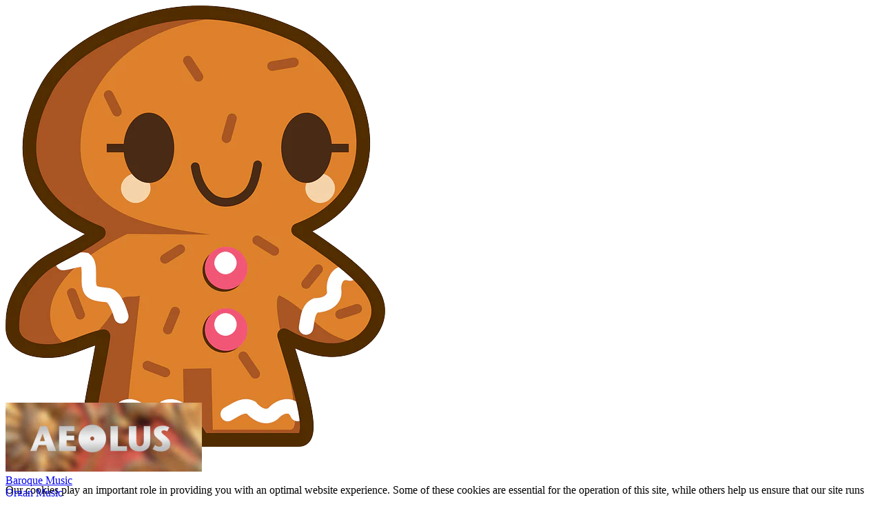

--- FILE ---
content_type: text/html; charset=utf-8
request_url: https://aeolus-music.com/pages/page-diapason-05-2020-5274
body_size: 15460
content:
<!doctype html>
<html class='no-js' lang='en'>
  <head>
    <!-- Avoid blipping. -->
    <style>
      [x-cloak] {
        display: none !important;
      }
    </style>

    <title>Diapason-05-2020-5274</title>

    <meta charset='utf-8'>
    <meta http-equiv='X-UA-Compatible' content='IE=edge,chrome=1'>
    <meta name='description' content=''>
    <meta name='viewport' content='width=device-width,initial-scale=1,shrink-to-fit=no'>

    <link rel='canonical' href='https://aeolus-music.com/pages/page-diapason-05-2020-5274'><link
        rel='icon'
        type='image/png'
        href='//aeolus-music.com/cdn/shop/files/favicon.jpg?crop=center&height=32&v=1704409375&width=32'
      ><script>window.performance && window.performance.mark && window.performance.mark('shopify.content_for_header.start');</script><meta id="shopify-digital-wallet" name="shopify-digital-wallet" content="/79381135700/digital_wallets/dialog">
<meta name="shopify-checkout-api-token" content="5ad0a95a41b82f6f2f43a6eeab07bb33">
<meta id="in-context-paypal-metadata" data-shop-id="79381135700" data-venmo-supported="false" data-environment="production" data-locale="en_US" data-paypal-v4="true" data-currency="EUR">
<link rel="alternate" hreflang="x-default" href="https://aeolus-music.com/pages/page-diapason-05-2020-5274">
<link rel="alternate" hreflang="en" href="https://aeolus-music.com/pages/page-diapason-05-2020-5274">
<link rel="alternate" hreflang="de" href="https://aeolus-music.com/de/pages/page-diapason-05-2020-5274">
<link rel="alternate" hreflang="fr" href="https://aeolus-music.com/fr/pages/page-diapason-05-2020-5274">
<script async="async" src="/checkouts/internal/preloads.js?locale=en-DE"></script>
<link rel="preconnect" href="https://shop.app" crossorigin="anonymous">
<script async="async" src="https://shop.app/checkouts/internal/preloads.js?locale=en-DE&shop_id=79381135700" crossorigin="anonymous"></script>
<script id="apple-pay-shop-capabilities" type="application/json">{"shopId":79381135700,"countryCode":"DE","currencyCode":"EUR","merchantCapabilities":["supports3DS"],"merchantId":"gid:\/\/shopify\/Shop\/79381135700","merchantName":"Aeolus Music","requiredBillingContactFields":["postalAddress","email"],"requiredShippingContactFields":["postalAddress","email"],"shippingType":"shipping","supportedNetworks":["visa","maestro","masterCard","amex"],"total":{"type":"pending","label":"Aeolus Music","amount":"1.00"},"shopifyPaymentsEnabled":true,"supportsSubscriptions":true}</script>
<script id="shopify-features" type="application/json">{"accessToken":"5ad0a95a41b82f6f2f43a6eeab07bb33","betas":["rich-media-storefront-analytics"],"domain":"aeolus-music.com","predictiveSearch":true,"shopId":79381135700,"locale":"en"}</script>
<script>var Shopify = Shopify || {};
Shopify.shop = "d8dba1-2.myshopify.com";
Shopify.locale = "en";
Shopify.currency = {"active":"EUR","rate":"1.0"};
Shopify.country = "DE";
Shopify.theme = {"name":"Aeolus","id":162591441236,"schema_name":"Aeolus","schema_version":"1.0.0","theme_store_id":null,"role":"main"};
Shopify.theme.handle = "null";
Shopify.theme.style = {"id":null,"handle":null};
Shopify.cdnHost = "aeolus-music.com/cdn";
Shopify.routes = Shopify.routes || {};
Shopify.routes.root = "/";</script>
<script type="module">!function(o){(o.Shopify=o.Shopify||{}).modules=!0}(window);</script>
<script>!function(o){function n(){var o=[];function n(){o.push(Array.prototype.slice.apply(arguments))}return n.q=o,n}var t=o.Shopify=o.Shopify||{};t.loadFeatures=n(),t.autoloadFeatures=n()}(window);</script>
<script>
  window.ShopifyPay = window.ShopifyPay || {};
  window.ShopifyPay.apiHost = "shop.app\/pay";
  window.ShopifyPay.redirectState = "pending";
</script>
<script id="shop-js-analytics" type="application/json">{"pageType":"page"}</script>
<script defer="defer" async type="module" src="//aeolus-music.com/cdn/shopifycloud/shop-js/modules/v2/client.init-shop-cart-sync_BT-GjEfc.en.esm.js"></script>
<script defer="defer" async type="module" src="//aeolus-music.com/cdn/shopifycloud/shop-js/modules/v2/chunk.common_D58fp_Oc.esm.js"></script>
<script defer="defer" async type="module" src="//aeolus-music.com/cdn/shopifycloud/shop-js/modules/v2/chunk.modal_xMitdFEc.esm.js"></script>
<script type="module">
  await import("//aeolus-music.com/cdn/shopifycloud/shop-js/modules/v2/client.init-shop-cart-sync_BT-GjEfc.en.esm.js");
await import("//aeolus-music.com/cdn/shopifycloud/shop-js/modules/v2/chunk.common_D58fp_Oc.esm.js");
await import("//aeolus-music.com/cdn/shopifycloud/shop-js/modules/v2/chunk.modal_xMitdFEc.esm.js");

  window.Shopify.SignInWithShop?.initShopCartSync?.({"fedCMEnabled":true,"windoidEnabled":true});

</script>
<script>
  window.Shopify = window.Shopify || {};
  if (!window.Shopify.featureAssets) window.Shopify.featureAssets = {};
  window.Shopify.featureAssets['shop-js'] = {"shop-cart-sync":["modules/v2/client.shop-cart-sync_DZOKe7Ll.en.esm.js","modules/v2/chunk.common_D58fp_Oc.esm.js","modules/v2/chunk.modal_xMitdFEc.esm.js"],"init-fed-cm":["modules/v2/client.init-fed-cm_B6oLuCjv.en.esm.js","modules/v2/chunk.common_D58fp_Oc.esm.js","modules/v2/chunk.modal_xMitdFEc.esm.js"],"shop-cash-offers":["modules/v2/client.shop-cash-offers_D2sdYoxE.en.esm.js","modules/v2/chunk.common_D58fp_Oc.esm.js","modules/v2/chunk.modal_xMitdFEc.esm.js"],"shop-login-button":["modules/v2/client.shop-login-button_QeVjl5Y3.en.esm.js","modules/v2/chunk.common_D58fp_Oc.esm.js","modules/v2/chunk.modal_xMitdFEc.esm.js"],"pay-button":["modules/v2/client.pay-button_DXTOsIq6.en.esm.js","modules/v2/chunk.common_D58fp_Oc.esm.js","modules/v2/chunk.modal_xMitdFEc.esm.js"],"shop-button":["modules/v2/client.shop-button_DQZHx9pm.en.esm.js","modules/v2/chunk.common_D58fp_Oc.esm.js","modules/v2/chunk.modal_xMitdFEc.esm.js"],"avatar":["modules/v2/client.avatar_BTnouDA3.en.esm.js"],"init-windoid":["modules/v2/client.init-windoid_CR1B-cfM.en.esm.js","modules/v2/chunk.common_D58fp_Oc.esm.js","modules/v2/chunk.modal_xMitdFEc.esm.js"],"init-shop-for-new-customer-accounts":["modules/v2/client.init-shop-for-new-customer-accounts_C_vY_xzh.en.esm.js","modules/v2/client.shop-login-button_QeVjl5Y3.en.esm.js","modules/v2/chunk.common_D58fp_Oc.esm.js","modules/v2/chunk.modal_xMitdFEc.esm.js"],"init-shop-email-lookup-coordinator":["modules/v2/client.init-shop-email-lookup-coordinator_BI7n9ZSv.en.esm.js","modules/v2/chunk.common_D58fp_Oc.esm.js","modules/v2/chunk.modal_xMitdFEc.esm.js"],"init-shop-cart-sync":["modules/v2/client.init-shop-cart-sync_BT-GjEfc.en.esm.js","modules/v2/chunk.common_D58fp_Oc.esm.js","modules/v2/chunk.modal_xMitdFEc.esm.js"],"shop-toast-manager":["modules/v2/client.shop-toast-manager_DiYdP3xc.en.esm.js","modules/v2/chunk.common_D58fp_Oc.esm.js","modules/v2/chunk.modal_xMitdFEc.esm.js"],"init-customer-accounts":["modules/v2/client.init-customer-accounts_D9ZNqS-Q.en.esm.js","modules/v2/client.shop-login-button_QeVjl5Y3.en.esm.js","modules/v2/chunk.common_D58fp_Oc.esm.js","modules/v2/chunk.modal_xMitdFEc.esm.js"],"init-customer-accounts-sign-up":["modules/v2/client.init-customer-accounts-sign-up_iGw4briv.en.esm.js","modules/v2/client.shop-login-button_QeVjl5Y3.en.esm.js","modules/v2/chunk.common_D58fp_Oc.esm.js","modules/v2/chunk.modal_xMitdFEc.esm.js"],"shop-follow-button":["modules/v2/client.shop-follow-button_CqMgW2wH.en.esm.js","modules/v2/chunk.common_D58fp_Oc.esm.js","modules/v2/chunk.modal_xMitdFEc.esm.js"],"checkout-modal":["modules/v2/client.checkout-modal_xHeaAweL.en.esm.js","modules/v2/chunk.common_D58fp_Oc.esm.js","modules/v2/chunk.modal_xMitdFEc.esm.js"],"shop-login":["modules/v2/client.shop-login_D91U-Q7h.en.esm.js","modules/v2/chunk.common_D58fp_Oc.esm.js","modules/v2/chunk.modal_xMitdFEc.esm.js"],"lead-capture":["modules/v2/client.lead-capture_BJmE1dJe.en.esm.js","modules/v2/chunk.common_D58fp_Oc.esm.js","modules/v2/chunk.modal_xMitdFEc.esm.js"],"payment-terms":["modules/v2/client.payment-terms_Ci9AEqFq.en.esm.js","modules/v2/chunk.common_D58fp_Oc.esm.js","modules/v2/chunk.modal_xMitdFEc.esm.js"]};
</script>
<script id="__st">var __st={"a":79381135700,"offset":3600,"reqid":"b37385f3-2ec4-4cd6-80d4-2f07c75479e8-1769281782","pageurl":"aeolus-music.com\/pages\/page-diapason-05-2020-5274","s":"pages-125320986964","u":"fd26d8daa17d","p":"page","rtyp":"page","rid":125320986964};</script>
<script>window.ShopifyPaypalV4VisibilityTracking = true;</script>
<script id="captcha-bootstrap">!function(){'use strict';const t='contact',e='account',n='new_comment',o=[[t,t],['blogs',n],['comments',n],[t,'customer']],c=[[e,'customer_login'],[e,'guest_login'],[e,'recover_customer_password'],[e,'create_customer']],r=t=>t.map((([t,e])=>`form[action*='/${t}']:not([data-nocaptcha='true']) input[name='form_type'][value='${e}']`)).join(','),a=t=>()=>t?[...document.querySelectorAll(t)].map((t=>t.form)):[];function s(){const t=[...o],e=r(t);return a(e)}const i='password',u='form_key',d=['recaptcha-v3-token','g-recaptcha-response','h-captcha-response',i],f=()=>{try{return window.sessionStorage}catch{return}},m='__shopify_v',_=t=>t.elements[u];function p(t,e,n=!1){try{const o=window.sessionStorage,c=JSON.parse(o.getItem(e)),{data:r}=function(t){const{data:e,action:n}=t;return t[m]||n?{data:e,action:n}:{data:t,action:n}}(c);for(const[e,n]of Object.entries(r))t.elements[e]&&(t.elements[e].value=n);n&&o.removeItem(e)}catch(o){console.error('form repopulation failed',{error:o})}}const l='form_type',E='cptcha';function T(t){t.dataset[E]=!0}const w=window,h=w.document,L='Shopify',v='ce_forms',y='captcha';let A=!1;((t,e)=>{const n=(g='f06e6c50-85a8-45c8-87d0-21a2b65856fe',I='https://cdn.shopify.com/shopifycloud/storefront-forms-hcaptcha/ce_storefront_forms_captcha_hcaptcha.v1.5.2.iife.js',D={infoText:'Protected by hCaptcha',privacyText:'Privacy',termsText:'Terms'},(t,e,n)=>{const o=w[L][v],c=o.bindForm;if(c)return c(t,g,e,D).then(n);var r;o.q.push([[t,g,e,D],n]),r=I,A||(h.body.append(Object.assign(h.createElement('script'),{id:'captcha-provider',async:!0,src:r})),A=!0)});var g,I,D;w[L]=w[L]||{},w[L][v]=w[L][v]||{},w[L][v].q=[],w[L][y]=w[L][y]||{},w[L][y].protect=function(t,e){n(t,void 0,e),T(t)},Object.freeze(w[L][y]),function(t,e,n,w,h,L){const[v,y,A,g]=function(t,e,n){const i=e?o:[],u=t?c:[],d=[...i,...u],f=r(d),m=r(i),_=r(d.filter((([t,e])=>n.includes(e))));return[a(f),a(m),a(_),s()]}(w,h,L),I=t=>{const e=t.target;return e instanceof HTMLFormElement?e:e&&e.form},D=t=>v().includes(t);t.addEventListener('submit',(t=>{const e=I(t);if(!e)return;const n=D(e)&&!e.dataset.hcaptchaBound&&!e.dataset.recaptchaBound,o=_(e),c=g().includes(e)&&(!o||!o.value);(n||c)&&t.preventDefault(),c&&!n&&(function(t){try{if(!f())return;!function(t){const e=f();if(!e)return;const n=_(t);if(!n)return;const o=n.value;o&&e.removeItem(o)}(t);const e=Array.from(Array(32),(()=>Math.random().toString(36)[2])).join('');!function(t,e){_(t)||t.append(Object.assign(document.createElement('input'),{type:'hidden',name:u})),t.elements[u].value=e}(t,e),function(t,e){const n=f();if(!n)return;const o=[...t.querySelectorAll(`input[type='${i}']`)].map((({name:t})=>t)),c=[...d,...o],r={};for(const[a,s]of new FormData(t).entries())c.includes(a)||(r[a]=s);n.setItem(e,JSON.stringify({[m]:1,action:t.action,data:r}))}(t,e)}catch(e){console.error('failed to persist form',e)}}(e),e.submit())}));const S=(t,e)=>{t&&!t.dataset[E]&&(n(t,e.some((e=>e===t))),T(t))};for(const o of['focusin','change'])t.addEventListener(o,(t=>{const e=I(t);D(e)&&S(e,y())}));const B=e.get('form_key'),M=e.get(l),P=B&&M;t.addEventListener('DOMContentLoaded',(()=>{const t=y();if(P)for(const e of t)e.elements[l].value===M&&p(e,B);[...new Set([...A(),...v().filter((t=>'true'===t.dataset.shopifyCaptcha))])].forEach((e=>S(e,t)))}))}(h,new URLSearchParams(w.location.search),n,t,e,['guest_login'])})(!0,!0)}();</script>
<script integrity="sha256-4kQ18oKyAcykRKYeNunJcIwy7WH5gtpwJnB7kiuLZ1E=" data-source-attribution="shopify.loadfeatures" defer="defer" src="//aeolus-music.com/cdn/shopifycloud/storefront/assets/storefront/load_feature-a0a9edcb.js" crossorigin="anonymous"></script>
<script crossorigin="anonymous" defer="defer" src="//aeolus-music.com/cdn/shopifycloud/storefront/assets/shopify_pay/storefront-65b4c6d7.js?v=20250812"></script>
<script data-source-attribution="shopify.dynamic_checkout.dynamic.init">var Shopify=Shopify||{};Shopify.PaymentButton=Shopify.PaymentButton||{isStorefrontPortableWallets:!0,init:function(){window.Shopify.PaymentButton.init=function(){};var t=document.createElement("script");t.src="https://aeolus-music.com/cdn/shopifycloud/portable-wallets/latest/portable-wallets.en.js",t.type="module",document.head.appendChild(t)}};
</script>
<script data-source-attribution="shopify.dynamic_checkout.buyer_consent">
  function portableWalletsHideBuyerConsent(e){var t=document.getElementById("shopify-buyer-consent"),n=document.getElementById("shopify-subscription-policy-button");t&&n&&(t.classList.add("hidden"),t.setAttribute("aria-hidden","true"),n.removeEventListener("click",e))}function portableWalletsShowBuyerConsent(e){var t=document.getElementById("shopify-buyer-consent"),n=document.getElementById("shopify-subscription-policy-button");t&&n&&(t.classList.remove("hidden"),t.removeAttribute("aria-hidden"),n.addEventListener("click",e))}window.Shopify?.PaymentButton&&(window.Shopify.PaymentButton.hideBuyerConsent=portableWalletsHideBuyerConsent,window.Shopify.PaymentButton.showBuyerConsent=portableWalletsShowBuyerConsent);
</script>
<script data-source-attribution="shopify.dynamic_checkout.cart.bootstrap">document.addEventListener("DOMContentLoaded",(function(){function t(){return document.querySelector("shopify-accelerated-checkout-cart, shopify-accelerated-checkout")}if(t())Shopify.PaymentButton.init();else{new MutationObserver((function(e,n){t()&&(Shopify.PaymentButton.init(),n.disconnect())})).observe(document.body,{childList:!0,subtree:!0})}}));
</script>
<link id="shopify-accelerated-checkout-styles" rel="stylesheet" media="screen" href="https://aeolus-music.com/cdn/shopifycloud/portable-wallets/latest/accelerated-checkout-backwards-compat.css" crossorigin="anonymous">
<style id="shopify-accelerated-checkout-cart">
        #shopify-buyer-consent {
  margin-top: 1em;
  display: inline-block;
  width: 100%;
}

#shopify-buyer-consent.hidden {
  display: none;
}

#shopify-subscription-policy-button {
  background: none;
  border: none;
  padding: 0;
  text-decoration: underline;
  font-size: inherit;
  cursor: pointer;
}

#shopify-subscription-policy-button::before {
  box-shadow: none;
}

      </style>

<script>window.performance && window.performance.mark && window.performance.mark('shopify.content_for_header.end');</script>

    
    <link rel='stylesheet' href='//aeolus-music.com/cdn/shop/t/2/assets/application.css?v=72926053350306218231766867953'>
    <script defer src='//aeolus-music.com/cdn/shop/t/2/assets/application.js?v=178215334086226905481765196105'></script><script src='//aeolus-music.com/cdn/shop/t/2/assets/localization-form.js?v=52665707950597589821713650253' defer='defer'></script><script>
      document.documentElement.className = document.documentElement.className.replace('no-js', 'js')
      if (Shopify.designMode) {
        document.documentElement.classList.add('shopify-design-mode')
      }

      window.aeolusEnv = 'aeolus-prod'
    </script>

    <script>
      
      document.addEventListener('DOMContentLoaded', () => {
        const supportedLanguages = ['en', 'fr', 'de']
        const defaultLanguage = 'en'

        if (typeof switchLanguage !== 'function') return // We cannot find the function to switch the language.

        const preferredLang = localStorage.getItem('preferredLang')
        if (preferredLang) return // Preferred language is already set.

        
        const languageCode = navigator.language.split('-')[0] // Get the language code (e.g., 'en', 'fr').
        if (supportedLanguages.includes(languageCode)) {
          switchLanguage(languageCode, true)
        } else {
          switchLanguage(defaultLanguage, true)
        }
      })
    </script>

    
    <link rel='preconnect' href='https://fonts.googleapis.com'>
    <link
      rel='preconnect'
      href='https://fonts.gstatic.com'
      crossorigin
    >

    
    <link
      rel='stylesheet'
      href='https://fonts.googleapis.com/css2?family=Material+Symbols+Outlined:opsz,wght,FILL,GRAD@24,400,0,0&display=swap'
      media='print'
      onload="this.media='all'"
    >
    <noscript>
      <link
        rel='stylesheet'
        href='https://fonts.googleapis.com/css2?family=Material+Symbols+Outlined:opsz,wght,FILL,GRAD@24,400,0,0&display=swap'
      >
    </noscript>

    <!-- ----------------------------------------------------- -->
<!-- Consent dialogues and user statistics tracking -->
<!-- ----------------------------------------------------- -->
<div
  x-data='window.cookieConsentComponent()'
  x-init='init()'
  :class="{'overflow-hidden': showConsentModal || showConsentDetailModal}"
  x-cloak
>
  <!-- User cookie consent modal (overview) -->
  <div
    x-show='showConsentModal'
    data-locale='en'
    class='fixed inset-0 bg-black/50 z-50 flex items-center justify-center px-4 sm:px-6 lg:px-8'
    style='display: none;'
  >
    <div class='w-full sm:max-w-6xl bg-white p-4 rounded-2xl shadow-lg overflow-y-auto' style='max-height: 80vh;'>
      <div class='flex flex-col sm:flex-row items-center'>
        <div class='w-1/5 sm:w-1/4 sm:ml-10 sm:mr-5 sm:mb-0'>
          <img
            src='//aeolus-music.com/cdn/shop/t/2/assets/cookie.png?v=153488172931922923201715069419'
            alt='Cookie Image'
            loading='lazy'
            class='mx-auto'
          >
        </div>
        <div class='text-center sm:text-left w-full sm:w-3/4 ml-10 mr-10 sm:mt-10 mb-10'>
          <p class='text-xl sm:text-3xl text-gray-800 mb-6' x-text='title'></p>
          <p class='text-lg sm:text-xl text-gray-800 mb-8' x-text='message'></p>

          <div class='flex flex-col sm:flex-row gap-4 justify-center sm:justify-start'>
            <button
              @click='acceptAll()'
              class='text-lg sm:text-2xl font-medium px-6 py-2 border border-transparent rounded-md text-white bg-green-600 hover:bg-green-700 focus:outline-none focus:ring-2 focus:ring-offset-2 focus:ring-green-500'
              x-text='acceptButtonLabel'
            ></button>
            <button
              @click='rejectAll()'
              class='text-lg sm:text-xl font-medium underline px-6 py-2 border border-transparent rounded-md text-gray-800 bg-white hover:bg-gray-300 focus:outline-none focus:ring-2 focus:ring-offset-2 focus:ring-gray-500'
              x-text='denyButtonLabel'
            ></button>
            <button
              @click='switchToDetails()'
              class='text-lg sm:text-xl font-medium underline px-6 py-2 border border-transparent rounded-md text-gray-800 bg-white hover:bg-gray-300 focus:outline-none focus:ring-2 focus:ring-offset-2 focus:ring-gray-500'
              x-text='moreInfoButtonLabel'
            ></button>
          </div>
        </div>
      </div>
    </div>
  </div>

  <!-- User cookie consent modal (details) -->
  <div
    x-show='showConsentDetailModal'
    class='fixed inset-0 bg-black/50 z-50 flex items-center justify-center px-4'
    style='display: none;'
  >
    <div class='bg-white p-4 w-full sm:max-w-4xl rounded-2xl shadow-lg overflow-y-auto' style='max-height: 80vh;'>
      <h2 class='text-2xl sm:text-3xl mb-4 text-center' x-text='detailedTitle'></h2>
      <p class='text-lg sm:text-2xl mb-6' x-text='detailedHeadline'></p>

      <template x-for='category in consentArray' :key='category.key'>
        <div class='sm:grid sm:grid-cols-12 items-center mb-2'>
          <!-- Category Name -->
          <div
            class='text-xl sm:text-2xl font-semibold col-span-3 mb-2 sm:mb-0'
            x-text='getConsentCategoryName(category.key)'
          ></div>

          <!-- Toggles -->
          <div class='col-span-1 col-start-12 mr-14'>
            <input
              type='checkbox'
              class='peer sr-only opacity-0'
              id='toggle'
              x-model='category.enabled'
            >
            <template x-if="category.key !== 'necessary'">
              <!-- In the following class, w must be h*2-1 -->
              <label
                x-on:click='category.enabled = !category.enabled'
                :for="'toggle-' + category.key"
                class='relative flex h-8 w-[60px] cursor-pointer items-center rounded-full bg-gray-400 px-0.5 outline-gray-400 transition-colors before:h-7 before:w-7 before:rounded-full before:bg-white before:shadow before:transition-transform before:duration-300 peer-checked:bg-green-500 peer-checked:before:translate-x-full peer-focus-visible:outline peer-focus-visible:outline-offset-2 peer-focus-visible:outline-gray-400 peer-checked:peer-focus-visible:outline-green-500'
              >
                <span class='sr-only'>Enable</span>
              </label>
            </template>

            <!-- Special handling for necessary cookies -->
            <template x-if="category.key === 'necessary'">
              <label
                :for="'toggle-' + category.key"
                class='opacity-50 cursor-not-allowed relative flex h-8 w-[60px] items-center rounded-full bg-gray-400 px-0.5 outline-gray-400 transition-colors before:h-7 before:w-7 before:rounded-full before:bg-white before:shadow before:transition-transform before:duration-300 peer-checked:bg-green-500 peer-checked:before:translate-x-full peer-focus-visible:outline peer-focus-visible:outline-offset-2 peer-focus-visible:outline-gray-400 peer-checked:peer-focus-visible:outline-green-500'
              >
                <span class='sr-only'>Enable</span>
              </label>
            </template>
          </div>
          <!-- End of toggles -->

          <!-- Category Description -->
          <div class='text-md sm:text-xl col-span-12 mt-2' x-text='getConsentCategoryDescr(category.key)'></div>
        </div>
      </template>

      <!-- Buttons -->
      <div class='mt-6 mr-10 flex flex-col sm:flex-row justify-end gap-2'>
        <button
          class='bg-blue-500 hover:bg-blue-700 text-white font-bold py-2 px-4 rounded-md w-full sm:w-auto'
          @click='acceptAll'
          x-text='acceptButtonLabel'
        ></button>
        <button
          class='bg-gray-500 hover:bg-gray-700 text-white font-bold py-2 px-4 rounded-md w-full sm:w-auto'
          @click='savePreferences'
          x-text='saveButtonLabel'
        ></button>
      </div>
    </div>
  </div>

  <!-- Statistics tracking if user has given consent -->
  <script>
    const cookieConsentStr = localStorage.getItem('aeolusCookieConsent')
    let stratisticsTrackingAllowed = false
    if (cookieConsentStr && cookieConsentStr !== 'null') {
      const cookieConsent = JSON.parse(cookieConsentStr)
      if (cookieConsent?.statistics) {
        stratisticsTrackingAllowed = cookieConsent.statistics
      }
    }
    if (stratisticsTrackingAllowed) {
     //  console.log('Checking user experience.');
      var _paq = window._paq = window._paq || [];
      

      

      _paq.push(['trackPageView']);
      _paq.push(['enableLinkTracking']);
      (function() {
        var u="//tracking.aeolus-music.com/";
        _paq.push(['setTrackerUrl', u+'matomo.php']);
        _paq.push(['setSiteId', '1']);
        var d=document, g=d.createElement('script'), s=d.getElementsByTagName('script')[0];
        g.async=true; g.src=u+'matomo.js'; s.parentNode.insertBefore(g,s);
      })();
    } else {
     //  console.log('Not checking user experience.');
    }
  </script>
</div>

  <link href="https://monorail-edge.shopifysvc.com" rel="dns-prefetch">
<script>(function(){if ("sendBeacon" in navigator && "performance" in window) {try {var session_token_from_headers = performance.getEntriesByType('navigation')[0].serverTiming.find(x => x.name == '_s').description;} catch {var session_token_from_headers = undefined;}var session_cookie_matches = document.cookie.match(/_shopify_s=([^;]*)/);var session_token_from_cookie = session_cookie_matches && session_cookie_matches.length === 2 ? session_cookie_matches[1] : "";var session_token = session_token_from_headers || session_token_from_cookie || "";function handle_abandonment_event(e) {var entries = performance.getEntries().filter(function(entry) {return /monorail-edge.shopifysvc.com/.test(entry.name);});if (!window.abandonment_tracked && entries.length === 0) {window.abandonment_tracked = true;var currentMs = Date.now();var navigation_start = performance.timing.navigationStart;var payload = {shop_id: 79381135700,url: window.location.href,navigation_start,duration: currentMs - navigation_start,session_token,page_type: "page"};window.navigator.sendBeacon("https://monorail-edge.shopifysvc.com/v1/produce", JSON.stringify({schema_id: "online_store_buyer_site_abandonment/1.1",payload: payload,metadata: {event_created_at_ms: currentMs,event_sent_at_ms: currentMs}}));}}window.addEventListener('pagehide', handle_abandonment_event);}}());</script>
<script id="web-pixels-manager-setup">(function e(e,d,r,n,o){if(void 0===o&&(o={}),!Boolean(null===(a=null===(i=window.Shopify)||void 0===i?void 0:i.analytics)||void 0===a?void 0:a.replayQueue)){var i,a;window.Shopify=window.Shopify||{};var t=window.Shopify;t.analytics=t.analytics||{};var s=t.analytics;s.replayQueue=[],s.publish=function(e,d,r){return s.replayQueue.push([e,d,r]),!0};try{self.performance.mark("wpm:start")}catch(e){}var l=function(){var e={modern:/Edge?\/(1{2}[4-9]|1[2-9]\d|[2-9]\d{2}|\d{4,})\.\d+(\.\d+|)|Firefox\/(1{2}[4-9]|1[2-9]\d|[2-9]\d{2}|\d{4,})\.\d+(\.\d+|)|Chrom(ium|e)\/(9{2}|\d{3,})\.\d+(\.\d+|)|(Maci|X1{2}).+ Version\/(15\.\d+|(1[6-9]|[2-9]\d|\d{3,})\.\d+)([,.]\d+|)( \(\w+\)|)( Mobile\/\w+|) Safari\/|Chrome.+OPR\/(9{2}|\d{3,})\.\d+\.\d+|(CPU[ +]OS|iPhone[ +]OS|CPU[ +]iPhone|CPU IPhone OS|CPU iPad OS)[ +]+(15[._]\d+|(1[6-9]|[2-9]\d|\d{3,})[._]\d+)([._]\d+|)|Android:?[ /-](13[3-9]|1[4-9]\d|[2-9]\d{2}|\d{4,})(\.\d+|)(\.\d+|)|Android.+Firefox\/(13[5-9]|1[4-9]\d|[2-9]\d{2}|\d{4,})\.\d+(\.\d+|)|Android.+Chrom(ium|e)\/(13[3-9]|1[4-9]\d|[2-9]\d{2}|\d{4,})\.\d+(\.\d+|)|SamsungBrowser\/([2-9]\d|\d{3,})\.\d+/,legacy:/Edge?\/(1[6-9]|[2-9]\d|\d{3,})\.\d+(\.\d+|)|Firefox\/(5[4-9]|[6-9]\d|\d{3,})\.\d+(\.\d+|)|Chrom(ium|e)\/(5[1-9]|[6-9]\d|\d{3,})\.\d+(\.\d+|)([\d.]+$|.*Safari\/(?![\d.]+ Edge\/[\d.]+$))|(Maci|X1{2}).+ Version\/(10\.\d+|(1[1-9]|[2-9]\d|\d{3,})\.\d+)([,.]\d+|)( \(\w+\)|)( Mobile\/\w+|) Safari\/|Chrome.+OPR\/(3[89]|[4-9]\d|\d{3,})\.\d+\.\d+|(CPU[ +]OS|iPhone[ +]OS|CPU[ +]iPhone|CPU IPhone OS|CPU iPad OS)[ +]+(10[._]\d+|(1[1-9]|[2-9]\d|\d{3,})[._]\d+)([._]\d+|)|Android:?[ /-](13[3-9]|1[4-9]\d|[2-9]\d{2}|\d{4,})(\.\d+|)(\.\d+|)|Mobile Safari.+OPR\/([89]\d|\d{3,})\.\d+\.\d+|Android.+Firefox\/(13[5-9]|1[4-9]\d|[2-9]\d{2}|\d{4,})\.\d+(\.\d+|)|Android.+Chrom(ium|e)\/(13[3-9]|1[4-9]\d|[2-9]\d{2}|\d{4,})\.\d+(\.\d+|)|Android.+(UC? ?Browser|UCWEB|U3)[ /]?(15\.([5-9]|\d{2,})|(1[6-9]|[2-9]\d|\d{3,})\.\d+)\.\d+|SamsungBrowser\/(5\.\d+|([6-9]|\d{2,})\.\d+)|Android.+MQ{2}Browser\/(14(\.(9|\d{2,})|)|(1[5-9]|[2-9]\d|\d{3,})(\.\d+|))(\.\d+|)|K[Aa][Ii]OS\/(3\.\d+|([4-9]|\d{2,})\.\d+)(\.\d+|)/},d=e.modern,r=e.legacy,n=navigator.userAgent;return n.match(d)?"modern":n.match(r)?"legacy":"unknown"}(),u="modern"===l?"modern":"legacy",c=(null!=n?n:{modern:"",legacy:""})[u],f=function(e){return[e.baseUrl,"/wpm","/b",e.hashVersion,"modern"===e.buildTarget?"m":"l",".js"].join("")}({baseUrl:d,hashVersion:r,buildTarget:u}),m=function(e){var d=e.version,r=e.bundleTarget,n=e.surface,o=e.pageUrl,i=e.monorailEndpoint;return{emit:function(e){var a=e.status,t=e.errorMsg,s=(new Date).getTime(),l=JSON.stringify({metadata:{event_sent_at_ms:s},events:[{schema_id:"web_pixels_manager_load/3.1",payload:{version:d,bundle_target:r,page_url:o,status:a,surface:n,error_msg:t},metadata:{event_created_at_ms:s}}]});if(!i)return console&&console.warn&&console.warn("[Web Pixels Manager] No Monorail endpoint provided, skipping logging."),!1;try{return self.navigator.sendBeacon.bind(self.navigator)(i,l)}catch(e){}var u=new XMLHttpRequest;try{return u.open("POST",i,!0),u.setRequestHeader("Content-Type","text/plain"),u.send(l),!0}catch(e){return console&&console.warn&&console.warn("[Web Pixels Manager] Got an unhandled error while logging to Monorail."),!1}}}}({version:r,bundleTarget:l,surface:e.surface,pageUrl:self.location.href,monorailEndpoint:e.monorailEndpoint});try{o.browserTarget=l,function(e){var d=e.src,r=e.async,n=void 0===r||r,o=e.onload,i=e.onerror,a=e.sri,t=e.scriptDataAttributes,s=void 0===t?{}:t,l=document.createElement("script"),u=document.querySelector("head"),c=document.querySelector("body");if(l.async=n,l.src=d,a&&(l.integrity=a,l.crossOrigin="anonymous"),s)for(var f in s)if(Object.prototype.hasOwnProperty.call(s,f))try{l.dataset[f]=s[f]}catch(e){}if(o&&l.addEventListener("load",o),i&&l.addEventListener("error",i),u)u.appendChild(l);else{if(!c)throw new Error("Did not find a head or body element to append the script");c.appendChild(l)}}({src:f,async:!0,onload:function(){if(!function(){var e,d;return Boolean(null===(d=null===(e=window.Shopify)||void 0===e?void 0:e.analytics)||void 0===d?void 0:d.initialized)}()){var d=window.webPixelsManager.init(e)||void 0;if(d){var r=window.Shopify.analytics;r.replayQueue.forEach((function(e){var r=e[0],n=e[1],o=e[2];d.publishCustomEvent(r,n,o)})),r.replayQueue=[],r.publish=d.publishCustomEvent,r.visitor=d.visitor,r.initialized=!0}}},onerror:function(){return m.emit({status:"failed",errorMsg:"".concat(f," has failed to load")})},sri:function(e){var d=/^sha384-[A-Za-z0-9+/=]+$/;return"string"==typeof e&&d.test(e)}(c)?c:"",scriptDataAttributes:o}),m.emit({status:"loading"})}catch(e){m.emit({status:"failed",errorMsg:(null==e?void 0:e.message)||"Unknown error"})}}})({shopId: 79381135700,storefrontBaseUrl: "https://aeolus-music.com",extensionsBaseUrl: "https://extensions.shopifycdn.com/cdn/shopifycloud/web-pixels-manager",monorailEndpoint: "https://monorail-edge.shopifysvc.com/unstable/produce_batch",surface: "storefront-renderer",enabledBetaFlags: ["2dca8a86"],webPixelsConfigList: [{"id":"shopify-app-pixel","configuration":"{}","eventPayloadVersion":"v1","runtimeContext":"STRICT","scriptVersion":"0450","apiClientId":"shopify-pixel","type":"APP","privacyPurposes":["ANALYTICS","MARKETING"]},{"id":"shopify-custom-pixel","eventPayloadVersion":"v1","runtimeContext":"LAX","scriptVersion":"0450","apiClientId":"shopify-pixel","type":"CUSTOM","privacyPurposes":["ANALYTICS","MARKETING"]}],isMerchantRequest: false,initData: {"shop":{"name":"Aeolus Music","paymentSettings":{"currencyCode":"EUR"},"myshopifyDomain":"d8dba1-2.myshopify.com","countryCode":"DE","storefrontUrl":"https:\/\/aeolus-music.com"},"customer":null,"cart":null,"checkout":null,"productVariants":[],"purchasingCompany":null},},"https://aeolus-music.com/cdn","fcfee988w5aeb613cpc8e4bc33m6693e112",{"modern":"","legacy":""},{"shopId":"79381135700","storefrontBaseUrl":"https:\/\/aeolus-music.com","extensionBaseUrl":"https:\/\/extensions.shopifycdn.com\/cdn\/shopifycloud\/web-pixels-manager","surface":"storefront-renderer","enabledBetaFlags":"[\"2dca8a86\"]","isMerchantRequest":"false","hashVersion":"fcfee988w5aeb613cpc8e4bc33m6693e112","publish":"custom","events":"[[\"page_viewed\",{}]]"});</script><script>
  window.ShopifyAnalytics = window.ShopifyAnalytics || {};
  window.ShopifyAnalytics.meta = window.ShopifyAnalytics.meta || {};
  window.ShopifyAnalytics.meta.currency = 'EUR';
  var meta = {"page":{"pageType":"page","resourceType":"page","resourceId":125320986964,"requestId":"b37385f3-2ec4-4cd6-80d4-2f07c75479e8-1769281782"}};
  for (var attr in meta) {
    window.ShopifyAnalytics.meta[attr] = meta[attr];
  }
</script>
<script class="analytics">
  (function () {
    var customDocumentWrite = function(content) {
      var jquery = null;

      if (window.jQuery) {
        jquery = window.jQuery;
      } else if (window.Checkout && window.Checkout.$) {
        jquery = window.Checkout.$;
      }

      if (jquery) {
        jquery('body').append(content);
      }
    };

    var hasLoggedConversion = function(token) {
      if (token) {
        return document.cookie.indexOf('loggedConversion=' + token) !== -1;
      }
      return false;
    }

    var setCookieIfConversion = function(token) {
      if (token) {
        var twoMonthsFromNow = new Date(Date.now());
        twoMonthsFromNow.setMonth(twoMonthsFromNow.getMonth() + 2);

        document.cookie = 'loggedConversion=' + token + '; expires=' + twoMonthsFromNow;
      }
    }

    var trekkie = window.ShopifyAnalytics.lib = window.trekkie = window.trekkie || [];
    if (trekkie.integrations) {
      return;
    }
    trekkie.methods = [
      'identify',
      'page',
      'ready',
      'track',
      'trackForm',
      'trackLink'
    ];
    trekkie.factory = function(method) {
      return function() {
        var args = Array.prototype.slice.call(arguments);
        args.unshift(method);
        trekkie.push(args);
        return trekkie;
      };
    };
    for (var i = 0; i < trekkie.methods.length; i++) {
      var key = trekkie.methods[i];
      trekkie[key] = trekkie.factory(key);
    }
    trekkie.load = function(config) {
      trekkie.config = config || {};
      trekkie.config.initialDocumentCookie = document.cookie;
      var first = document.getElementsByTagName('script')[0];
      var script = document.createElement('script');
      script.type = 'text/javascript';
      script.onerror = function(e) {
        var scriptFallback = document.createElement('script');
        scriptFallback.type = 'text/javascript';
        scriptFallback.onerror = function(error) {
                var Monorail = {
      produce: function produce(monorailDomain, schemaId, payload) {
        var currentMs = new Date().getTime();
        var event = {
          schema_id: schemaId,
          payload: payload,
          metadata: {
            event_created_at_ms: currentMs,
            event_sent_at_ms: currentMs
          }
        };
        return Monorail.sendRequest("https://" + monorailDomain + "/v1/produce", JSON.stringify(event));
      },
      sendRequest: function sendRequest(endpointUrl, payload) {
        // Try the sendBeacon API
        if (window && window.navigator && typeof window.navigator.sendBeacon === 'function' && typeof window.Blob === 'function' && !Monorail.isIos12()) {
          var blobData = new window.Blob([payload], {
            type: 'text/plain'
          });

          if (window.navigator.sendBeacon(endpointUrl, blobData)) {
            return true;
          } // sendBeacon was not successful

        } // XHR beacon

        var xhr = new XMLHttpRequest();

        try {
          xhr.open('POST', endpointUrl);
          xhr.setRequestHeader('Content-Type', 'text/plain');
          xhr.send(payload);
        } catch (e) {
          console.log(e);
        }

        return false;
      },
      isIos12: function isIos12() {
        return window.navigator.userAgent.lastIndexOf('iPhone; CPU iPhone OS 12_') !== -1 || window.navigator.userAgent.lastIndexOf('iPad; CPU OS 12_') !== -1;
      }
    };
    Monorail.produce('monorail-edge.shopifysvc.com',
      'trekkie_storefront_load_errors/1.1',
      {shop_id: 79381135700,
      theme_id: 162591441236,
      app_name: "storefront",
      context_url: window.location.href,
      source_url: "//aeolus-music.com/cdn/s/trekkie.storefront.8d95595f799fbf7e1d32231b9a28fd43b70c67d3.min.js"});

        };
        scriptFallback.async = true;
        scriptFallback.src = '//aeolus-music.com/cdn/s/trekkie.storefront.8d95595f799fbf7e1d32231b9a28fd43b70c67d3.min.js';
        first.parentNode.insertBefore(scriptFallback, first);
      };
      script.async = true;
      script.src = '//aeolus-music.com/cdn/s/trekkie.storefront.8d95595f799fbf7e1d32231b9a28fd43b70c67d3.min.js';
      first.parentNode.insertBefore(script, first);
    };
    trekkie.load(
      {"Trekkie":{"appName":"storefront","development":false,"defaultAttributes":{"shopId":79381135700,"isMerchantRequest":null,"themeId":162591441236,"themeCityHash":"15736822120772317270","contentLanguage":"en","currency":"EUR","eventMetadataId":"8f6595aa-0b3e-45a5-a9cb-61b94e126548"},"isServerSideCookieWritingEnabled":true,"monorailRegion":"shop_domain","enabledBetaFlags":["65f19447"]},"Session Attribution":{},"S2S":{"facebookCapiEnabled":false,"source":"trekkie-storefront-renderer","apiClientId":580111}}
    );

    var loaded = false;
    trekkie.ready(function() {
      if (loaded) return;
      loaded = true;

      window.ShopifyAnalytics.lib = window.trekkie;

      var originalDocumentWrite = document.write;
      document.write = customDocumentWrite;
      try { window.ShopifyAnalytics.merchantGoogleAnalytics.call(this); } catch(error) {};
      document.write = originalDocumentWrite;

      window.ShopifyAnalytics.lib.page(null,{"pageType":"page","resourceType":"page","resourceId":125320986964,"requestId":"b37385f3-2ec4-4cd6-80d4-2f07c75479e8-1769281782","shopifyEmitted":true});

      var match = window.location.pathname.match(/checkouts\/(.+)\/(thank_you|post_purchase)/)
      var token = match? match[1]: undefined;
      if (!hasLoggedConversion(token)) {
        setCookieIfConversion(token);
        
      }
    });


        var eventsListenerScript = document.createElement('script');
        eventsListenerScript.async = true;
        eventsListenerScript.src = "//aeolus-music.com/cdn/shopifycloud/storefront/assets/shop_events_listener-3da45d37.js";
        document.getElementsByTagName('head')[0].appendChild(eventsListenerScript);

})();</script>
<script
  defer
  src="https://aeolus-music.com/cdn/shopifycloud/perf-kit/shopify-perf-kit-3.0.4.min.js"
  data-application="storefront-renderer"
  data-shop-id="79381135700"
  data-render-region="gcp-us-east1"
  data-page-type="page"
  data-theme-instance-id="162591441236"
  data-theme-name="Aeolus"
  data-theme-version="1.0.0"
  data-monorail-region="shop_domain"
  data-resource-timing-sampling-rate="10"
  data-shs="true"
  data-shs-beacon="true"
  data-shs-export-with-fetch="true"
  data-shs-logs-sample-rate="1"
  data-shs-beacon-endpoint="https://aeolus-music.com/api/collect"
></script>
</head>

  <body>
    <div id="shopify-section-navigation-bar" class="shopify-section">

<div
  class='fixed top-0 left-0 w-full z-10 bg-white border-b border-gray-200'
  x-data='{ mobileMenuOpen: false, searchBarOpen: false }'
  x-cloak
>
  <div class='mx-auto px-4'>
    <div class='flex items-center justify-between py-6'>
      <!-- Left: logo (always visible) -->
      <div class='flex items-center mr-3 xl:mr-4 2xl:mr-6'>
        <div>
          

<!-- Desktop and mobile view -->
<div>
  

  <a
    href='/'
    title='Aeolus Music - Home'
    class='block overflow-hidden h-16 w-44'
  >
    <img
      src='//aeolus-music.com/cdn/shop/t/2/assets/logo.jpg?v=83757788316998409261714587757'
      alt='Aeolus Music'
      class='h-full w-full transition-transform duration-300 ease-in-out transform hover:scale-110'
    >
  </a>
</div>

        </div>
      </div>

      <!-- Center: navigation entries (intermediate + other menu entries) -->
      <div class='flex-1 flex justify-center items-center'>
        <!-- Group: Intermediate menu entries (top bar, sm+) -->
        
          <nav class='hidden sm:flex items-center mx-2 lg:mx-4 space-x-3 lg:space-x-4 xl:space-x-5 2xl:space-x-6'>
            




  
  

  

  <!-- Distinguish between nav entries that have sub entries and those that haven't. -->
  
    <!-- The navigation entry has no sub entries. -->
    <div class='relative'>
      <a
        href='/pages/baroque-music'
        class='text-md xl:text-base 2xl:text-lg text-gray-500 hover:underline hover:text-gray-900'
      >
        Baroque Music
      </a>
    </div>

  

  
  

  

  <!-- Distinguish between nav entries that have sub entries and those that haven't. -->
  
    <!-- The navigation entry has no sub entries. -->
    <div class='relative'>
      <a
        href='/pages/organ-music'
        class='text-md xl:text-base 2xl:text-lg text-gray-500 hover:underline hover:text-gray-900'
      >
        Organ Music
      </a>
    </div>

  

  
  

  

  <!-- Distinguish between nav entries that have sub entries and those that haven't. -->
  
    <!-- The navigation entry has no sub entries. -->
    <div class='relative'>
      <a
        href='/pages/chamber-music'
        class='text-md xl:text-base 2xl:text-lg text-gray-500 hover:underline hover:text-gray-900'
      >
        Chamber Music
      </a>
    </div>

  


          </nav>
        

        <!-- Group: Other menu entries (top bar, lg+) -->
        <nav class='hidden lg:flex items-center mx-2 lg:mx-4 space-x-3 lg:space-x-4 xl:space-x-5 2xl:space-x-6'>
          
            




  
  

  

  <!-- Distinguish between nav entries that have sub entries and those that haven't. -->
  
    <!-- The navigation entry has no sub entries. -->
    <div class='relative'>
      <a
        href='/pages/catalog'
        class='text-md xl:text-base 2xl:text-lg text-gray-500 hover:underline hover:text-gray-900'
      >
        Catalog
      </a>
    </div>

  

  
  

  

  <!-- Distinguish between nav entries that have sub entries and those that haven't. -->
  
    <!-- The navigation entry has no sub entries. -->
    <div class='relative'>
      <a
        href='/pages/sacd'
        class='text-md xl:text-base 2xl:text-lg text-gray-500 hover:underline hover:text-gray-900'
      >
        SACD
      </a>
    </div>

  

  
  

  

  <!-- Distinguish between nav entries that have sub entries and those that haven't. -->
  
    <!-- The navigation entry has no sub entries. -->
    <div class='relative'>
      <a
        href='/pages/composers'
        class='text-md xl:text-base 2xl:text-lg text-gray-500 hover:underline hover:text-gray-900'
      >
        Composers
      </a>
    </div>

  

  
  

  

  <!-- Distinguish between nav entries that have sub entries and those that haven't. -->
  
    <!-- The navigation entry has no sub entries. -->
    <div class='relative'>
      <a
        href='/pages/artists'
        class='text-md xl:text-base 2xl:text-lg text-gray-500 hover:underline hover:text-gray-900'
      >
        Artists
      </a>
    </div>

  

  
  

  

  <!-- Distinguish between nav entries that have sub entries and those that haven't. -->
  
    <!-- The navigation entry has no sub entries. -->
    <div class='relative'>
      <a
        href='/pages/general-instruments'
        class='text-md xl:text-base 2xl:text-lg text-gray-500 hover:underline hover:text-gray-900'
      >
        Instruments
      </a>
    </div>

  


          
        </nav>
      </div>

      <!-- Right: selectors, search + cart, customer, burger -->
      <div class='flex items-center justify-end text-base'>
        <!-- Group: Country + language selectors (top bar, xl+) -->
        <div class='hidden xl:flex items-center mr-2 2xl:mr-4'>
          <div class='mr-2'>
            


  <div x-data='{ showCountryDropdown: false }' x-cloak>
    <div class='relative flex flex-col items-start group w-auto min-w-max'>
      
        <span class='hidden group-hover:block absolute bottom-3/4 text-sm py-1 px-3 border border-gray-200 bg-gray-200 rounded-md whitespace-nowrap'>Update country</span>
      
      <button
        @click='showCountryDropdown = !showCountryDropdown'
        class='flex items-center text-base text-gray-500 hover:underline hover:text-gray-900'
      >
        <img src="//cdn.shopify.com/static/images/flags/de.svg?width=32" alt="Germany" srcset="//cdn.shopify.com/static/images/flags/de.svg?width=32 32w" width="32" height="24" class="w-6 h-auto border border-gray-200">

        <!-- Chevron-down icon (show when dropdown is not open) -->
        <img
          x-show='!showCountryDropdown'
          src='//aeolus-music.com/cdn/shop/t/2/assets/icon-dropdown.svg?v=82818902464942866141713650253'
          alt='Expand dropdown'
          class='h-4 w-4 ml-2'
        >

        <!-- Chevron-up icon (show when dropdown is open) -->
        <img
          x-show='showCountryDropdown'
          src='//aeolus-music.com/cdn/shop/t/2/assets/icon-pullup.svg?v=57818188748938512961713650253'
          class='h-4 w-4 ml-2'
          alt='Collapse dropdown'
        >
      </button>
    </div>
    <div
      x-show='showCountryDropdown'
      @click.away='showCountryDropdown = false'
      class='absolute mt-2 w-auto max-h-60 rounded-md shadow-lg bg-white z-50 overflow-y-auto'
    >
      <ul class='py-1 space-y-1'><li>
            <button
              @click.prevent="switchCountry('AU', 'en')"
              class='flex items-center justify-start px-4 py-2 text-sm text-gray-700 hover:bg-gray-100'
            >
              <img src="//cdn.shopify.com/static/images/flags/au.svg?width=32" alt="Australia" srcset="//cdn.shopify.com/static/images/flags/au.svg?width=32 32w" width="32" height="24" loading="lazy" class="mr-2 border border-gray-200">
              Australia
            </button>
          </li><li>
            <button
              @click.prevent="switchCountry('AT', 'en')"
              class='flex items-center justify-start px-4 py-2 text-sm text-gray-700 hover:bg-gray-100'
            >
              <img src="//cdn.shopify.com/static/images/flags/at.svg?width=32" alt="Austria" srcset="//cdn.shopify.com/static/images/flags/at.svg?width=32 32w" width="32" height="24" loading="lazy" class="mr-2 border border-gray-200">
              Austria
            </button>
          </li><li>
            <button
              @click.prevent="switchCountry('BE', 'en')"
              class='flex items-center justify-start px-4 py-2 text-sm text-gray-700 hover:bg-gray-100'
            >
              <img src="//cdn.shopify.com/static/images/flags/be.svg?width=32" alt="Belgium" srcset="//cdn.shopify.com/static/images/flags/be.svg?width=32 32w" width="32" height="24" loading="lazy" class="mr-2 border border-gray-200">
              Belgium
            </button>
          </li><li>
            <button
              @click.prevent="switchCountry('BG', 'en')"
              class='flex items-center justify-start px-4 py-2 text-sm text-gray-700 hover:bg-gray-100'
            >
              <img src="//cdn.shopify.com/static/images/flags/bg.svg?width=32" alt="Bulgaria" srcset="//cdn.shopify.com/static/images/flags/bg.svg?width=32 32w" width="32" height="24" loading="lazy" class="mr-2 border border-gray-200">
              Bulgaria
            </button>
          </li><li>
            <button
              @click.prevent="switchCountry('CA', 'en')"
              class='flex items-center justify-start px-4 py-2 text-sm text-gray-700 hover:bg-gray-100'
            >
              <img src="//cdn.shopify.com/static/images/flags/ca.svg?width=32" alt="Canada" srcset="//cdn.shopify.com/static/images/flags/ca.svg?width=32 32w" width="32" height="24" loading="lazy" class="mr-2 border border-gray-200">
              Canada
            </button>
          </li><li>
            <button
              @click.prevent="switchCountry('HR', 'en')"
              class='flex items-center justify-start px-4 py-2 text-sm text-gray-700 hover:bg-gray-100'
            >
              <img src="//cdn.shopify.com/static/images/flags/hr.svg?width=32" alt="Croatia" srcset="//cdn.shopify.com/static/images/flags/hr.svg?width=32 32w" width="32" height="24" loading="lazy" class="mr-2 border border-gray-200">
              Croatia
            </button>
          </li><li>
            <button
              @click.prevent="switchCountry('CY', 'en')"
              class='flex items-center justify-start px-4 py-2 text-sm text-gray-700 hover:bg-gray-100'
            >
              <img src="//cdn.shopify.com/static/images/flags/cy.svg?width=32" alt="Cyprus" srcset="//cdn.shopify.com/static/images/flags/cy.svg?width=32 32w" width="32" height="24" loading="lazy" class="mr-2 border border-gray-200">
              Cyprus
            </button>
          </li><li>
            <button
              @click.prevent="switchCountry('CZ', 'en')"
              class='flex items-center justify-start px-4 py-2 text-sm text-gray-700 hover:bg-gray-100'
            >
              <img src="//cdn.shopify.com/static/images/flags/cz.svg?width=32" alt="Czechia" srcset="//cdn.shopify.com/static/images/flags/cz.svg?width=32 32w" width="32" height="24" loading="lazy" class="mr-2 border border-gray-200">
              Czechia
            </button>
          </li><li>
            <button
              @click.prevent="switchCountry('DK', 'en')"
              class='flex items-center justify-start px-4 py-2 text-sm text-gray-700 hover:bg-gray-100'
            >
              <img src="//cdn.shopify.com/static/images/flags/dk.svg?width=32" alt="Denmark" srcset="//cdn.shopify.com/static/images/flags/dk.svg?width=32 32w" width="32" height="24" loading="lazy" class="mr-2 border border-gray-200">
              Denmark
            </button>
          </li><li>
            <button
              @click.prevent="switchCountry('EE', 'en')"
              class='flex items-center justify-start px-4 py-2 text-sm text-gray-700 hover:bg-gray-100'
            >
              <img src="//cdn.shopify.com/static/images/flags/ee.svg?width=32" alt="Estonia" srcset="//cdn.shopify.com/static/images/flags/ee.svg?width=32 32w" width="32" height="24" loading="lazy" class="mr-2 border border-gray-200">
              Estonia
            </button>
          </li><li>
            <button
              @click.prevent="switchCountry('FI', 'en')"
              class='flex items-center justify-start px-4 py-2 text-sm text-gray-700 hover:bg-gray-100'
            >
              <img src="//cdn.shopify.com/static/images/flags/fi.svg?width=32" alt="Finland" srcset="//cdn.shopify.com/static/images/flags/fi.svg?width=32 32w" width="32" height="24" loading="lazy" class="mr-2 border border-gray-200">
              Finland
            </button>
          </li><li>
            <button
              @click.prevent="switchCountry('FR', 'en')"
              class='flex items-center justify-start px-4 py-2 text-sm text-gray-700 hover:bg-gray-100'
            >
              <img src="//cdn.shopify.com/static/images/flags/fr.svg?width=32" alt="France" srcset="//cdn.shopify.com/static/images/flags/fr.svg?width=32 32w" width="32" height="24" loading="lazy" class="mr-2 border border-gray-200">
              France
            </button>
          </li><li>
            <button
              @click.prevent="switchCountry('DE', 'en')"
              class='flex items-center justify-start px-4 py-2 text-sm text-gray-700 hover:bg-gray-100'
            >
              <img src="//cdn.shopify.com/static/images/flags/de.svg?width=32" alt="Germany" srcset="//cdn.shopify.com/static/images/flags/de.svg?width=32 32w" width="32" height="24" loading="lazy" class="mr-2 border border-gray-200">
              Germany
            </button>
          </li><li>
            <button
              @click.prevent="switchCountry('GR', 'en')"
              class='flex items-center justify-start px-4 py-2 text-sm text-gray-700 hover:bg-gray-100'
            >
              <img src="//cdn.shopify.com/static/images/flags/gr.svg?width=32" alt="Greece" srcset="//cdn.shopify.com/static/images/flags/gr.svg?width=32 32w" width="32" height="24" loading="lazy" class="mr-2 border border-gray-200">
              Greece
            </button>
          </li><li>
            <button
              @click.prevent="switchCountry('HK', 'en')"
              class='flex items-center justify-start px-4 py-2 text-sm text-gray-700 hover:bg-gray-100'
            >
              <img src="//cdn.shopify.com/static/images/flags/hk.svg?width=32" alt="Hong Kong SAR" srcset="//cdn.shopify.com/static/images/flags/hk.svg?width=32 32w" width="32" height="24" loading="lazy" class="mr-2 border border-gray-200">
              Hong Kong SAR
            </button>
          </li><li>
            <button
              @click.prevent="switchCountry('HU', 'en')"
              class='flex items-center justify-start px-4 py-2 text-sm text-gray-700 hover:bg-gray-100'
            >
              <img src="//cdn.shopify.com/static/images/flags/hu.svg?width=32" alt="Hungary" srcset="//cdn.shopify.com/static/images/flags/hu.svg?width=32 32w" width="32" height="24" loading="lazy" class="mr-2 border border-gray-200">
              Hungary
            </button>
          </li><li>
            <button
              @click.prevent="switchCountry('IE', 'en')"
              class='flex items-center justify-start px-4 py-2 text-sm text-gray-700 hover:bg-gray-100'
            >
              <img src="//cdn.shopify.com/static/images/flags/ie.svg?width=32" alt="Ireland" srcset="//cdn.shopify.com/static/images/flags/ie.svg?width=32 32w" width="32" height="24" loading="lazy" class="mr-2 border border-gray-200">
              Ireland
            </button>
          </li><li>
            <button
              @click.prevent="switchCountry('IL', 'en')"
              class='flex items-center justify-start px-4 py-2 text-sm text-gray-700 hover:bg-gray-100'
            >
              <img src="//cdn.shopify.com/static/images/flags/il.svg?width=32" alt="Israel" srcset="//cdn.shopify.com/static/images/flags/il.svg?width=32 32w" width="32" height="24" loading="lazy" class="mr-2 border border-gray-200">
              Israel
            </button>
          </li><li>
            <button
              @click.prevent="switchCountry('IT', 'en')"
              class='flex items-center justify-start px-4 py-2 text-sm text-gray-700 hover:bg-gray-100'
            >
              <img src="//cdn.shopify.com/static/images/flags/it.svg?width=32" alt="Italy" srcset="//cdn.shopify.com/static/images/flags/it.svg?width=32 32w" width="32" height="24" loading="lazy" class="mr-2 border border-gray-200">
              Italy
            </button>
          </li><li>
            <button
              @click.prevent="switchCountry('JP', 'en')"
              class='flex items-center justify-start px-4 py-2 text-sm text-gray-700 hover:bg-gray-100'
            >
              <img src="//cdn.shopify.com/static/images/flags/jp.svg?width=32" alt="Japan" srcset="//cdn.shopify.com/static/images/flags/jp.svg?width=32 32w" width="32" height="24" loading="lazy" class="mr-2 border border-gray-200">
              Japan
            </button>
          </li><li>
            <button
              @click.prevent="switchCountry('LV', 'en')"
              class='flex items-center justify-start px-4 py-2 text-sm text-gray-700 hover:bg-gray-100'
            >
              <img src="//cdn.shopify.com/static/images/flags/lv.svg?width=32" alt="Latvia" srcset="//cdn.shopify.com/static/images/flags/lv.svg?width=32 32w" width="32" height="24" loading="lazy" class="mr-2 border border-gray-200">
              Latvia
            </button>
          </li><li>
            <button
              @click.prevent="switchCountry('LT', 'en')"
              class='flex items-center justify-start px-4 py-2 text-sm text-gray-700 hover:bg-gray-100'
            >
              <img src="//cdn.shopify.com/static/images/flags/lt.svg?width=32" alt="Lithuania" srcset="//cdn.shopify.com/static/images/flags/lt.svg?width=32 32w" width="32" height="24" loading="lazy" class="mr-2 border border-gray-200">
              Lithuania
            </button>
          </li><li>
            <button
              @click.prevent="switchCountry('LU', 'en')"
              class='flex items-center justify-start px-4 py-2 text-sm text-gray-700 hover:bg-gray-100'
            >
              <img src="//cdn.shopify.com/static/images/flags/lu.svg?width=32" alt="Luxembourg" srcset="//cdn.shopify.com/static/images/flags/lu.svg?width=32 32w" width="32" height="24" loading="lazy" class="mr-2 border border-gray-200">
              Luxembourg
            </button>
          </li><li>
            <button
              @click.prevent="switchCountry('MY', 'en')"
              class='flex items-center justify-start px-4 py-2 text-sm text-gray-700 hover:bg-gray-100'
            >
              <img src="//cdn.shopify.com/static/images/flags/my.svg?width=32" alt="Malaysia" srcset="//cdn.shopify.com/static/images/flags/my.svg?width=32 32w" width="32" height="24" loading="lazy" class="mr-2 border border-gray-200">
              Malaysia
            </button>
          </li><li>
            <button
              @click.prevent="switchCountry('MT', 'en')"
              class='flex items-center justify-start px-4 py-2 text-sm text-gray-700 hover:bg-gray-100'
            >
              <img src="//cdn.shopify.com/static/images/flags/mt.svg?width=32" alt="Malta" srcset="//cdn.shopify.com/static/images/flags/mt.svg?width=32 32w" width="32" height="24" loading="lazy" class="mr-2 border border-gray-200">
              Malta
            </button>
          </li><li>
            <button
              @click.prevent="switchCountry('NL', 'en')"
              class='flex items-center justify-start px-4 py-2 text-sm text-gray-700 hover:bg-gray-100'
            >
              <img src="//cdn.shopify.com/static/images/flags/nl.svg?width=32" alt="Netherlands" srcset="//cdn.shopify.com/static/images/flags/nl.svg?width=32 32w" width="32" height="24" loading="lazy" class="mr-2 border border-gray-200">
              Netherlands
            </button>
          </li><li>
            <button
              @click.prevent="switchCountry('NZ', 'en')"
              class='flex items-center justify-start px-4 py-2 text-sm text-gray-700 hover:bg-gray-100'
            >
              <img src="//cdn.shopify.com/static/images/flags/nz.svg?width=32" alt="New Zealand" srcset="//cdn.shopify.com/static/images/flags/nz.svg?width=32 32w" width="32" height="24" loading="lazy" class="mr-2 border border-gray-200">
              New Zealand
            </button>
          </li><li>
            <button
              @click.prevent="switchCountry('NO', 'en')"
              class='flex items-center justify-start px-4 py-2 text-sm text-gray-700 hover:bg-gray-100'
            >
              <img src="//cdn.shopify.com/static/images/flags/no.svg?width=32" alt="Norway" srcset="//cdn.shopify.com/static/images/flags/no.svg?width=32 32w" width="32" height="24" loading="lazy" class="mr-2 border border-gray-200">
              Norway
            </button>
          </li><li>
            <button
              @click.prevent="switchCountry('PL', 'en')"
              class='flex items-center justify-start px-4 py-2 text-sm text-gray-700 hover:bg-gray-100'
            >
              <img src="//cdn.shopify.com/static/images/flags/pl.svg?width=32" alt="Poland" srcset="//cdn.shopify.com/static/images/flags/pl.svg?width=32 32w" width="32" height="24" loading="lazy" class="mr-2 border border-gray-200">
              Poland
            </button>
          </li><li>
            <button
              @click.prevent="switchCountry('PT', 'en')"
              class='flex items-center justify-start px-4 py-2 text-sm text-gray-700 hover:bg-gray-100'
            >
              <img src="//cdn.shopify.com/static/images/flags/pt.svg?width=32" alt="Portugal" srcset="//cdn.shopify.com/static/images/flags/pt.svg?width=32 32w" width="32" height="24" loading="lazy" class="mr-2 border border-gray-200">
              Portugal
            </button>
          </li><li>
            <button
              @click.prevent="switchCountry('RO', 'en')"
              class='flex items-center justify-start px-4 py-2 text-sm text-gray-700 hover:bg-gray-100'
            >
              <img src="//cdn.shopify.com/static/images/flags/ro.svg?width=32" alt="Romania" srcset="//cdn.shopify.com/static/images/flags/ro.svg?width=32 32w" width="32" height="24" loading="lazy" class="mr-2 border border-gray-200">
              Romania
            </button>
          </li><li>
            <button
              @click.prevent="switchCountry('SG', 'en')"
              class='flex items-center justify-start px-4 py-2 text-sm text-gray-700 hover:bg-gray-100'
            >
              <img src="//cdn.shopify.com/static/images/flags/sg.svg?width=32" alt="Singapore" srcset="//cdn.shopify.com/static/images/flags/sg.svg?width=32 32w" width="32" height="24" loading="lazy" class="mr-2 border border-gray-200">
              Singapore
            </button>
          </li><li>
            <button
              @click.prevent="switchCountry('SK', 'en')"
              class='flex items-center justify-start px-4 py-2 text-sm text-gray-700 hover:bg-gray-100'
            >
              <img src="//cdn.shopify.com/static/images/flags/sk.svg?width=32" alt="Slovakia" srcset="//cdn.shopify.com/static/images/flags/sk.svg?width=32 32w" width="32" height="24" loading="lazy" class="mr-2 border border-gray-200">
              Slovakia
            </button>
          </li><li>
            <button
              @click.prevent="switchCountry('SI', 'en')"
              class='flex items-center justify-start px-4 py-2 text-sm text-gray-700 hover:bg-gray-100'
            >
              <img src="//cdn.shopify.com/static/images/flags/si.svg?width=32" alt="Slovenia" srcset="//cdn.shopify.com/static/images/flags/si.svg?width=32 32w" width="32" height="24" loading="lazy" class="mr-2 border border-gray-200">
              Slovenia
            </button>
          </li><li>
            <button
              @click.prevent="switchCountry('KR', 'en')"
              class='flex items-center justify-start px-4 py-2 text-sm text-gray-700 hover:bg-gray-100'
            >
              <img src="//cdn.shopify.com/static/images/flags/kr.svg?width=32" alt="South Korea" srcset="//cdn.shopify.com/static/images/flags/kr.svg?width=32 32w" width="32" height="24" loading="lazy" class="mr-2 border border-gray-200">
              South Korea
            </button>
          </li><li>
            <button
              @click.prevent="switchCountry('ES', 'en')"
              class='flex items-center justify-start px-4 py-2 text-sm text-gray-700 hover:bg-gray-100'
            >
              <img src="//cdn.shopify.com/static/images/flags/es.svg?width=32" alt="Spain" srcset="//cdn.shopify.com/static/images/flags/es.svg?width=32 32w" width="32" height="24" loading="lazy" class="mr-2 border border-gray-200">
              Spain
            </button>
          </li><li>
            <button
              @click.prevent="switchCountry('SE', 'en')"
              class='flex items-center justify-start px-4 py-2 text-sm text-gray-700 hover:bg-gray-100'
            >
              <img src="//cdn.shopify.com/static/images/flags/se.svg?width=32" alt="Sweden" srcset="//cdn.shopify.com/static/images/flags/se.svg?width=32 32w" width="32" height="24" loading="lazy" class="mr-2 border border-gray-200">
              Sweden
            </button>
          </li><li>
            <button
              @click.prevent="switchCountry('CH', 'en')"
              class='flex items-center justify-start px-4 py-2 text-sm text-gray-700 hover:bg-gray-100'
            >
              <img src="//cdn.shopify.com/static/images/flags/ch.svg?width=32" alt="Switzerland" srcset="//cdn.shopify.com/static/images/flags/ch.svg?width=32 32w" width="32" height="24" loading="lazy" class="mr-2 border border-gray-200">
              Switzerland
            </button>
          </li><li>
            <button
              @click.prevent="switchCountry('AE', 'en')"
              class='flex items-center justify-start px-4 py-2 text-sm text-gray-700 hover:bg-gray-100'
            >
              <img src="//cdn.shopify.com/static/images/flags/ae.svg?width=32" alt="United Arab Emirates" srcset="//cdn.shopify.com/static/images/flags/ae.svg?width=32 32w" width="32" height="24" loading="lazy" class="mr-2 border border-gray-200">
              United Arab Emirates
            </button>
          </li><li>
            <button
              @click.prevent="switchCountry('GB', 'en')"
              class='flex items-center justify-start px-4 py-2 text-sm text-gray-700 hover:bg-gray-100'
            >
              <img src="//cdn.shopify.com/static/images/flags/gb.svg?width=32" alt="United Kingdom" srcset="//cdn.shopify.com/static/images/flags/gb.svg?width=32 32w" width="32" height="24" loading="lazy" class="mr-2 border border-gray-200">
              United Kingdom
            </button>
          </li><li>
            <button
              @click.prevent="switchCountry('US', 'en')"
              class='flex items-center justify-start px-4 py-2 text-sm text-gray-700 hover:bg-gray-100'
            >
              <img src="//cdn.shopify.com/static/images/flags/us.svg?width=32" alt="United States" srcset="//cdn.shopify.com/static/images/flags/us.svg?width=32 32w" width="32" height="24" loading="lazy" class="mr-2 border border-gray-200">
              United States
            </button>
          </li></ul>
    </div>
  </div>


          </div>
          <div>
            


  <div x-data='{ showLanguageDropdown: false }' x-cloak>
    <!-- Dropdown button -->
    <button
      @click='showLanguageDropdown = !showLanguageDropdown'
      class='flex items-center text-base text-gray-500 hover:underline hover:text-gray-900'
    >
      English

      <!-- Chevron-down icon (show when dropdown is not open) -->
      <img
        x-show='!showLanguageDropdown'
        src='//aeolus-music.com/cdn/shop/t/2/assets/icon-dropdown.svg?v=82818902464942866141713650253'
        alt='Expand'
        class='h-4 w-4 ml-2'
      >

      <!-- Chevron-up icon (show when dropdown is open) -->
      <img
        x-show='showLanguageDropdown'
        src='//aeolus-music.com/cdn/shop/t/2/assets/icon-pullup.svg?v=57818188748938512961713650253'
        class='h-4 w-4 ml-2'
        alt='Collapse'
      >
    </button>

    <!-- Dropdown -->
    <div
      x-show='showLanguageDropdown'
      @click.away='showLanguageDropdown = false'
      class='absolute mt-2 w-auto rounded-md shadow-lg bg-white z-50'
    >
      <ul class='py-1'><li>
            <button
              @click.prevent="switchLanguage('en')"
              class='block w-full text-left px-4 py-2 text-sm text-gray-700 hover:bg-gray-100'
            >
              English
            </button>
          </li><li>
            <button
              @click.prevent="switchLanguage('de')"
              class='block w-full text-left px-4 py-2 text-sm text-gray-700 hover:bg-gray-100'
            >
              Deutsch
            </button>
          </li><li>
            <button
              @click.prevent="switchLanguage('fr')"
              class='block w-full text-left px-4 py-2 text-sm text-gray-700 hover:bg-gray-100'
            >
              Français
            </button>
          </li></ul>
    </div>
  </div>


          </div>
        </div>

        <!-- Group: Search + cart (top bar, md+) -->
        <div class='hidden md:flex items-center mr-1 xl:mr-3 2xl:mr-4'>
          <div class='mr-1'>
            


  <!-- When the search button is in the top bar, we add a label for more clarity. -->
  <div class='relative flex flex-col items-center group'>
    <span class='hidden group-hover:block absolute bottom-3/4 text-sm py-1 px-3 border border-gray-200 bg-gray-200 rounded-md whitespace-nowrap'>Find</span>
    <button
      x-on:click="searchBarOpen = true; setTimeout(() => document.getElementById('searchField').focus(), 50)"
      type='button'
      class='whitespace-nowrap text-base text-gray-500 hover:text-gray-900'
    >
      <svg
  xmlns='http://www.w3.org/2000/svg'
  fill='none'
  viewBox='0 0 24 24'
  stroke-width='1.5'
  stroke='currentColor'
  class='w-6 h-6'
>
  <path
    stroke-linecap="round"
    stroke-linejoin="round"
    d="m21 21-5.197-5.197m0 0A7.5 7.5 0 1 0 5.196 5.196a7.5 7.5 0 0 0 10.607 10.607Z" />
</svg>

    </button>
  </div>


          </div>
          <div>
            


  <!-- When the shopping cart is in the top bar, we add a label for more clarity. -->
  <div x-data='cartItemCountComponent' class='relative flex flex-col items-center group'>
    <span class='hidden group-hover:block absolute bottom-3/4 text-sm py-1 px-3 border border-gray-200 bg-gray-200 rounded-md whitespace-nowrap'>Cart</span>
    <a href='/cart' class='whitespace-nowrap text-base text-gray-500 hover:text-gray-900'>
      <svg
  xmlns='http://www.w3.org/2000/svg'
  fill='none'
  viewBox='0 0 24 24'
  stroke-width='1.5'
  stroke='currentColor'
  class='w-6 h-6'
>
  <path
    stroke-linecap="round"
    stroke-linejoin="round"
    d="M15.75 10.5V6a3.75 3.75 0 1 0-7.5 0v4.5m11.356-1.993 1.263 12c.07.665-.45 1.243-1.119 1.243H4.25a1.125 1.125 0 0 1-1.12-1.243l1.264-12A1.125 1.125 0 0 1 5.513 7.5h12.974c.576 0 1.059.435 1.119 1.007ZM8.625 10.5a.375.375 0 1 1-.75 0 .375.375 0 0 1 .75 0Zm7.5 0a.375.375 0 1 1-.75 0 .375.375 0 0 1 .75 0Z" />
</svg>

      <span
        x-show='itemCount > 0'
        class='absolute bottom-3 left-3 bg-gray-700 text-white opacity-60 rounded-full text-xs px-2 cursor-pointer'
        x-text='itemCount'
      ></span>
    </a>
  </div>


          </div>
        </div>

        <!-- Group: Customer (top bar, lg+) -->
        <div class='hidden lg:flex items-center px-2 xl:px-4 2xl:px-6'>
          


  
    <!-- The user is not logged in. => Show login menu item. -->
    <a
      href='/account/login'
      
      class='text-base xl:text-base 2xl:text-lg text-gray-500 hover:underline hover:text-gray-900'
    >Log in</a>
  


        </div>

        <!-- Group: Burger button (top bar, <xl) -->
        <div class='flex xl:hidden items-center -mr-2 -my-2 ml-3'>
          <button
            x-on:click='mobileMenuOpen = true'
            type='button'
            
            class='bg-white p-2 inline-flex items-center justify-center focus:outline-none text-gray-500'
          >
            <svg
  xmlns='http://www.w3.org/2000/svg'
  fill='none'
  viewBox='0 0 24 24'
  stroke-width='1.5'
  stroke='currentColor'
  class='w-6 h-6'
>
  <path
    stroke-linecap="round"
    stroke-linejoin="round"
    d="M3.75 6.75h16.5M3.75 12h16.5m-16.5 5.25h16.5" />
</svg>

          </button>
        </div>
      </div>
    </div>
  </div>

  <!-- ----------------------- BURGER / OVERLAY MENU ----------------------- -->

  <div
    x-show='mobileMenuOpen'
    class='absolute z-10 top-0 inset-x-0 p-2 transform origin-top-left xl:hidden'
  >
    <div class='shadow-lg rounded-lg ring-1 ring-black ring-opacity-5 bg-white w-full'>
      <div class='pt-2 pb-5 divide-y-2 divide-gray-50'>
        <!-- Shop logo and close button -->
        <div class='flex items-center justify-between mt-2 ml-2 pb-4'>
          <!-- Logo Image -->
          <div>
            

<!-- Desktop and mobile view -->
<div>
  

  <a
    href='/'
    title='Aeolus Music - Home'
    class='block overflow-hidden h-16 w-44'
  >
    <img
      src='//aeolus-music.com/cdn/shop/t/2/assets/logo.jpg?v=83757788316998409261714587757'
      alt='Aeolus Music'
      class='h-full w-full transition-transform duration-300 ease-in-out transform hover:scale-110'
    >
  </a>
</div>

          </div>

          <div class='-mr-2'>
            <button
              x-on:click='mobileMenuOpen = false'
              type='button'
              class='bg-white rounded-md p-2 text-gray-500'
            >
              <svg
  xmlns='http://www.w3.org/2000/svg'
  fill='none'
  viewBox='0 0 24 24'
  stroke-width='1.5'
  stroke='currentColor'
  class='w-6 h-6'
>
  <path
    stroke-linecap="round"
    stroke-linejoin="round"
    d="M6 18 18 6M6 6l12 12" />
</svg>

            </button>
          </div>
        </div>

        <div class='pt-3 px-6'>
          <nav class='grid gap-y-7'>
            <!-- Group: Intermediate menu entries (burger, mobile only <sm) -->
            
              <div class='sm:hidden'>
                




  
  

  

  <!-- Distinguish between nav entries that have sub entries and those that haven't. -->
  
    <!-- The navigation entry has no sub entries. -->
    <div class='relative'>
      <a
        href='/pages/baroque-music'
        class='text-md xl:text-base 2xl:text-lg text-gray-500 hover:underline hover:text-gray-900'
      >
        Baroque Music
      </a>
    </div>

  

  
  

  

  <!-- Distinguish between nav entries that have sub entries and those that haven't. -->
  
    <!-- The navigation entry has no sub entries. -->
    <div class='relative'>
      <a
        href='/pages/organ-music'
        class='text-md xl:text-base 2xl:text-lg text-gray-500 hover:underline hover:text-gray-900'
      >
        Organ Music
      </a>
    </div>

  

  
  

  

  <!-- Distinguish between nav entries that have sub entries and those that haven't. -->
  
    <!-- The navigation entry has no sub entries. -->
    <div class='relative'>
      <a
        href='/pages/chamber-music'
        class='text-md xl:text-base 2xl:text-lg text-gray-500 hover:underline hover:text-gray-900'
      >
        Chamber Music
      </a>
    </div>

  


              </div>
            

            <!-- Group: Other menu entries (burger, <lg) -->
            <div class='lg:hidden'>
              
                




  
  

  

  <!-- Distinguish between nav entries that have sub entries and those that haven't. -->
  
    <!-- The navigation entry has no sub entries. -->
    <div class='relative'>
      <a
        href='/pages/catalog'
        class='text-md xl:text-base 2xl:text-lg text-gray-500 hover:underline hover:text-gray-900'
      >
        Catalog
      </a>
    </div>

  

  
  

  

  <!-- Distinguish between nav entries that have sub entries and those that haven't. -->
  
    <!-- The navigation entry has no sub entries. -->
    <div class='relative'>
      <a
        href='/pages/sacd'
        class='text-md xl:text-base 2xl:text-lg text-gray-500 hover:underline hover:text-gray-900'
      >
        SACD
      </a>
    </div>

  

  
  

  

  <!-- Distinguish between nav entries that have sub entries and those that haven't. -->
  
    <!-- The navigation entry has no sub entries. -->
    <div class='relative'>
      <a
        href='/pages/composers'
        class='text-md xl:text-base 2xl:text-lg text-gray-500 hover:underline hover:text-gray-900'
      >
        Composers
      </a>
    </div>

  

  
  

  

  <!-- Distinguish between nav entries that have sub entries and those that haven't. -->
  
    <!-- The navigation entry has no sub entries. -->
    <div class='relative'>
      <a
        href='/pages/artists'
        class='text-md xl:text-base 2xl:text-lg text-gray-500 hover:underline hover:text-gray-900'
      >
        Artists
      </a>
    </div>

  

  
  

  

  <!-- Distinguish between nav entries that have sub entries and those that haven't. -->
  
    <!-- The navigation entry has no sub entries. -->
    <div class='relative'>
      <a
        href='/pages/general-instruments'
        class='text-md xl:text-base 2xl:text-lg text-gray-500 hover:underline hover:text-gray-900'
      >
        Instruments
      </a>
    </div>

  


              
            </div>

            <!-- Group: Country + language selectors (burger, <xl) -->
            <div class='flex flex-col space-y-2'>
              <div>
                


  <div x-data='{ showCountryDropdown: false }' x-cloak>
    <div class='relative flex flex-col items-start group w-auto min-w-max'>
      
      <button
        @click='showCountryDropdown = !showCountryDropdown'
        class='flex items-center text-base text-gray-500 hover:underline hover:text-gray-900'
      >
        <img src="//cdn.shopify.com/static/images/flags/de.svg?width=32" alt="Germany" srcset="//cdn.shopify.com/static/images/flags/de.svg?width=32 32w" width="32" height="24" class="w-6 h-auto border border-gray-200">

        <!-- Chevron-down icon (show when dropdown is not open) -->
        <img
          x-show='!showCountryDropdown'
          src='//aeolus-music.com/cdn/shop/t/2/assets/icon-dropdown.svg?v=82818902464942866141713650253'
          alt='Expand dropdown'
          class='h-4 w-4 ml-2'
        >

        <!-- Chevron-up icon (show when dropdown is open) -->
        <img
          x-show='showCountryDropdown'
          src='//aeolus-music.com/cdn/shop/t/2/assets/icon-pullup.svg?v=57818188748938512961713650253'
          class='h-4 w-4 ml-2'
          alt='Collapse dropdown'
        >
      </button>
    </div>
    <div
      x-show='showCountryDropdown'
      @click.away='showCountryDropdown = false'
      class='absolute mt-2 w-auto max-h-60 rounded-md shadow-lg bg-white z-50 overflow-y-auto'
    >
      <ul class='py-1 space-y-1'><li>
            <button
              @click.prevent="switchCountry('AU', 'en')"
              class='flex items-center justify-start px-4 py-2 text-sm text-gray-700 hover:bg-gray-100'
            >
              <img src="//cdn.shopify.com/static/images/flags/au.svg?width=32" alt="Australia" srcset="//cdn.shopify.com/static/images/flags/au.svg?width=32 32w" width="32" height="24" loading="lazy" class="mr-2 border border-gray-200">
              Australia
            </button>
          </li><li>
            <button
              @click.prevent="switchCountry('AT', 'en')"
              class='flex items-center justify-start px-4 py-2 text-sm text-gray-700 hover:bg-gray-100'
            >
              <img src="//cdn.shopify.com/static/images/flags/at.svg?width=32" alt="Austria" srcset="//cdn.shopify.com/static/images/flags/at.svg?width=32 32w" width="32" height="24" loading="lazy" class="mr-2 border border-gray-200">
              Austria
            </button>
          </li><li>
            <button
              @click.prevent="switchCountry('BE', 'en')"
              class='flex items-center justify-start px-4 py-2 text-sm text-gray-700 hover:bg-gray-100'
            >
              <img src="//cdn.shopify.com/static/images/flags/be.svg?width=32" alt="Belgium" srcset="//cdn.shopify.com/static/images/flags/be.svg?width=32 32w" width="32" height="24" loading="lazy" class="mr-2 border border-gray-200">
              Belgium
            </button>
          </li><li>
            <button
              @click.prevent="switchCountry('BG', 'en')"
              class='flex items-center justify-start px-4 py-2 text-sm text-gray-700 hover:bg-gray-100'
            >
              <img src="//cdn.shopify.com/static/images/flags/bg.svg?width=32" alt="Bulgaria" srcset="//cdn.shopify.com/static/images/flags/bg.svg?width=32 32w" width="32" height="24" loading="lazy" class="mr-2 border border-gray-200">
              Bulgaria
            </button>
          </li><li>
            <button
              @click.prevent="switchCountry('CA', 'en')"
              class='flex items-center justify-start px-4 py-2 text-sm text-gray-700 hover:bg-gray-100'
            >
              <img src="//cdn.shopify.com/static/images/flags/ca.svg?width=32" alt="Canada" srcset="//cdn.shopify.com/static/images/flags/ca.svg?width=32 32w" width="32" height="24" loading="lazy" class="mr-2 border border-gray-200">
              Canada
            </button>
          </li><li>
            <button
              @click.prevent="switchCountry('HR', 'en')"
              class='flex items-center justify-start px-4 py-2 text-sm text-gray-700 hover:bg-gray-100'
            >
              <img src="//cdn.shopify.com/static/images/flags/hr.svg?width=32" alt="Croatia" srcset="//cdn.shopify.com/static/images/flags/hr.svg?width=32 32w" width="32" height="24" loading="lazy" class="mr-2 border border-gray-200">
              Croatia
            </button>
          </li><li>
            <button
              @click.prevent="switchCountry('CY', 'en')"
              class='flex items-center justify-start px-4 py-2 text-sm text-gray-700 hover:bg-gray-100'
            >
              <img src="//cdn.shopify.com/static/images/flags/cy.svg?width=32" alt="Cyprus" srcset="//cdn.shopify.com/static/images/flags/cy.svg?width=32 32w" width="32" height="24" loading="lazy" class="mr-2 border border-gray-200">
              Cyprus
            </button>
          </li><li>
            <button
              @click.prevent="switchCountry('CZ', 'en')"
              class='flex items-center justify-start px-4 py-2 text-sm text-gray-700 hover:bg-gray-100'
            >
              <img src="//cdn.shopify.com/static/images/flags/cz.svg?width=32" alt="Czechia" srcset="//cdn.shopify.com/static/images/flags/cz.svg?width=32 32w" width="32" height="24" loading="lazy" class="mr-2 border border-gray-200">
              Czechia
            </button>
          </li><li>
            <button
              @click.prevent="switchCountry('DK', 'en')"
              class='flex items-center justify-start px-4 py-2 text-sm text-gray-700 hover:bg-gray-100'
            >
              <img src="//cdn.shopify.com/static/images/flags/dk.svg?width=32" alt="Denmark" srcset="//cdn.shopify.com/static/images/flags/dk.svg?width=32 32w" width="32" height="24" loading="lazy" class="mr-2 border border-gray-200">
              Denmark
            </button>
          </li><li>
            <button
              @click.prevent="switchCountry('EE', 'en')"
              class='flex items-center justify-start px-4 py-2 text-sm text-gray-700 hover:bg-gray-100'
            >
              <img src="//cdn.shopify.com/static/images/flags/ee.svg?width=32" alt="Estonia" srcset="//cdn.shopify.com/static/images/flags/ee.svg?width=32 32w" width="32" height="24" loading="lazy" class="mr-2 border border-gray-200">
              Estonia
            </button>
          </li><li>
            <button
              @click.prevent="switchCountry('FI', 'en')"
              class='flex items-center justify-start px-4 py-2 text-sm text-gray-700 hover:bg-gray-100'
            >
              <img src="//cdn.shopify.com/static/images/flags/fi.svg?width=32" alt="Finland" srcset="//cdn.shopify.com/static/images/flags/fi.svg?width=32 32w" width="32" height="24" loading="lazy" class="mr-2 border border-gray-200">
              Finland
            </button>
          </li><li>
            <button
              @click.prevent="switchCountry('FR', 'en')"
              class='flex items-center justify-start px-4 py-2 text-sm text-gray-700 hover:bg-gray-100'
            >
              <img src="//cdn.shopify.com/static/images/flags/fr.svg?width=32" alt="France" srcset="//cdn.shopify.com/static/images/flags/fr.svg?width=32 32w" width="32" height="24" loading="lazy" class="mr-2 border border-gray-200">
              France
            </button>
          </li><li>
            <button
              @click.prevent="switchCountry('DE', 'en')"
              class='flex items-center justify-start px-4 py-2 text-sm text-gray-700 hover:bg-gray-100'
            >
              <img src="//cdn.shopify.com/static/images/flags/de.svg?width=32" alt="Germany" srcset="//cdn.shopify.com/static/images/flags/de.svg?width=32 32w" width="32" height="24" loading="lazy" class="mr-2 border border-gray-200">
              Germany
            </button>
          </li><li>
            <button
              @click.prevent="switchCountry('GR', 'en')"
              class='flex items-center justify-start px-4 py-2 text-sm text-gray-700 hover:bg-gray-100'
            >
              <img src="//cdn.shopify.com/static/images/flags/gr.svg?width=32" alt="Greece" srcset="//cdn.shopify.com/static/images/flags/gr.svg?width=32 32w" width="32" height="24" loading="lazy" class="mr-2 border border-gray-200">
              Greece
            </button>
          </li><li>
            <button
              @click.prevent="switchCountry('HK', 'en')"
              class='flex items-center justify-start px-4 py-2 text-sm text-gray-700 hover:bg-gray-100'
            >
              <img src="//cdn.shopify.com/static/images/flags/hk.svg?width=32" alt="Hong Kong SAR" srcset="//cdn.shopify.com/static/images/flags/hk.svg?width=32 32w" width="32" height="24" loading="lazy" class="mr-2 border border-gray-200">
              Hong Kong SAR
            </button>
          </li><li>
            <button
              @click.prevent="switchCountry('HU', 'en')"
              class='flex items-center justify-start px-4 py-2 text-sm text-gray-700 hover:bg-gray-100'
            >
              <img src="//cdn.shopify.com/static/images/flags/hu.svg?width=32" alt="Hungary" srcset="//cdn.shopify.com/static/images/flags/hu.svg?width=32 32w" width="32" height="24" loading="lazy" class="mr-2 border border-gray-200">
              Hungary
            </button>
          </li><li>
            <button
              @click.prevent="switchCountry('IE', 'en')"
              class='flex items-center justify-start px-4 py-2 text-sm text-gray-700 hover:bg-gray-100'
            >
              <img src="//cdn.shopify.com/static/images/flags/ie.svg?width=32" alt="Ireland" srcset="//cdn.shopify.com/static/images/flags/ie.svg?width=32 32w" width="32" height="24" loading="lazy" class="mr-2 border border-gray-200">
              Ireland
            </button>
          </li><li>
            <button
              @click.prevent="switchCountry('IL', 'en')"
              class='flex items-center justify-start px-4 py-2 text-sm text-gray-700 hover:bg-gray-100'
            >
              <img src="//cdn.shopify.com/static/images/flags/il.svg?width=32" alt="Israel" srcset="//cdn.shopify.com/static/images/flags/il.svg?width=32 32w" width="32" height="24" loading="lazy" class="mr-2 border border-gray-200">
              Israel
            </button>
          </li><li>
            <button
              @click.prevent="switchCountry('IT', 'en')"
              class='flex items-center justify-start px-4 py-2 text-sm text-gray-700 hover:bg-gray-100'
            >
              <img src="//cdn.shopify.com/static/images/flags/it.svg?width=32" alt="Italy" srcset="//cdn.shopify.com/static/images/flags/it.svg?width=32 32w" width="32" height="24" loading="lazy" class="mr-2 border border-gray-200">
              Italy
            </button>
          </li><li>
            <button
              @click.prevent="switchCountry('JP', 'en')"
              class='flex items-center justify-start px-4 py-2 text-sm text-gray-700 hover:bg-gray-100'
            >
              <img src="//cdn.shopify.com/static/images/flags/jp.svg?width=32" alt="Japan" srcset="//cdn.shopify.com/static/images/flags/jp.svg?width=32 32w" width="32" height="24" loading="lazy" class="mr-2 border border-gray-200">
              Japan
            </button>
          </li><li>
            <button
              @click.prevent="switchCountry('LV', 'en')"
              class='flex items-center justify-start px-4 py-2 text-sm text-gray-700 hover:bg-gray-100'
            >
              <img src="//cdn.shopify.com/static/images/flags/lv.svg?width=32" alt="Latvia" srcset="//cdn.shopify.com/static/images/flags/lv.svg?width=32 32w" width="32" height="24" loading="lazy" class="mr-2 border border-gray-200">
              Latvia
            </button>
          </li><li>
            <button
              @click.prevent="switchCountry('LT', 'en')"
              class='flex items-center justify-start px-4 py-2 text-sm text-gray-700 hover:bg-gray-100'
            >
              <img src="//cdn.shopify.com/static/images/flags/lt.svg?width=32" alt="Lithuania" srcset="//cdn.shopify.com/static/images/flags/lt.svg?width=32 32w" width="32" height="24" loading="lazy" class="mr-2 border border-gray-200">
              Lithuania
            </button>
          </li><li>
            <button
              @click.prevent="switchCountry('LU', 'en')"
              class='flex items-center justify-start px-4 py-2 text-sm text-gray-700 hover:bg-gray-100'
            >
              <img src="//cdn.shopify.com/static/images/flags/lu.svg?width=32" alt="Luxembourg" srcset="//cdn.shopify.com/static/images/flags/lu.svg?width=32 32w" width="32" height="24" loading="lazy" class="mr-2 border border-gray-200">
              Luxembourg
            </button>
          </li><li>
            <button
              @click.prevent="switchCountry('MY', 'en')"
              class='flex items-center justify-start px-4 py-2 text-sm text-gray-700 hover:bg-gray-100'
            >
              <img src="//cdn.shopify.com/static/images/flags/my.svg?width=32" alt="Malaysia" srcset="//cdn.shopify.com/static/images/flags/my.svg?width=32 32w" width="32" height="24" loading="lazy" class="mr-2 border border-gray-200">
              Malaysia
            </button>
          </li><li>
            <button
              @click.prevent="switchCountry('MT', 'en')"
              class='flex items-center justify-start px-4 py-2 text-sm text-gray-700 hover:bg-gray-100'
            >
              <img src="//cdn.shopify.com/static/images/flags/mt.svg?width=32" alt="Malta" srcset="//cdn.shopify.com/static/images/flags/mt.svg?width=32 32w" width="32" height="24" loading="lazy" class="mr-2 border border-gray-200">
              Malta
            </button>
          </li><li>
            <button
              @click.prevent="switchCountry('NL', 'en')"
              class='flex items-center justify-start px-4 py-2 text-sm text-gray-700 hover:bg-gray-100'
            >
              <img src="//cdn.shopify.com/static/images/flags/nl.svg?width=32" alt="Netherlands" srcset="//cdn.shopify.com/static/images/flags/nl.svg?width=32 32w" width="32" height="24" loading="lazy" class="mr-2 border border-gray-200">
              Netherlands
            </button>
          </li><li>
            <button
              @click.prevent="switchCountry('NZ', 'en')"
              class='flex items-center justify-start px-4 py-2 text-sm text-gray-700 hover:bg-gray-100'
            >
              <img src="//cdn.shopify.com/static/images/flags/nz.svg?width=32" alt="New Zealand" srcset="//cdn.shopify.com/static/images/flags/nz.svg?width=32 32w" width="32" height="24" loading="lazy" class="mr-2 border border-gray-200">
              New Zealand
            </button>
          </li><li>
            <button
              @click.prevent="switchCountry('NO', 'en')"
              class='flex items-center justify-start px-4 py-2 text-sm text-gray-700 hover:bg-gray-100'
            >
              <img src="//cdn.shopify.com/static/images/flags/no.svg?width=32" alt="Norway" srcset="//cdn.shopify.com/static/images/flags/no.svg?width=32 32w" width="32" height="24" loading="lazy" class="mr-2 border border-gray-200">
              Norway
            </button>
          </li><li>
            <button
              @click.prevent="switchCountry('PL', 'en')"
              class='flex items-center justify-start px-4 py-2 text-sm text-gray-700 hover:bg-gray-100'
            >
              <img src="//cdn.shopify.com/static/images/flags/pl.svg?width=32" alt="Poland" srcset="//cdn.shopify.com/static/images/flags/pl.svg?width=32 32w" width="32" height="24" loading="lazy" class="mr-2 border border-gray-200">
              Poland
            </button>
          </li><li>
            <button
              @click.prevent="switchCountry('PT', 'en')"
              class='flex items-center justify-start px-4 py-2 text-sm text-gray-700 hover:bg-gray-100'
            >
              <img src="//cdn.shopify.com/static/images/flags/pt.svg?width=32" alt="Portugal" srcset="//cdn.shopify.com/static/images/flags/pt.svg?width=32 32w" width="32" height="24" loading="lazy" class="mr-2 border border-gray-200">
              Portugal
            </button>
          </li><li>
            <button
              @click.prevent="switchCountry('RO', 'en')"
              class='flex items-center justify-start px-4 py-2 text-sm text-gray-700 hover:bg-gray-100'
            >
              <img src="//cdn.shopify.com/static/images/flags/ro.svg?width=32" alt="Romania" srcset="//cdn.shopify.com/static/images/flags/ro.svg?width=32 32w" width="32" height="24" loading="lazy" class="mr-2 border border-gray-200">
              Romania
            </button>
          </li><li>
            <button
              @click.prevent="switchCountry('SG', 'en')"
              class='flex items-center justify-start px-4 py-2 text-sm text-gray-700 hover:bg-gray-100'
            >
              <img src="//cdn.shopify.com/static/images/flags/sg.svg?width=32" alt="Singapore" srcset="//cdn.shopify.com/static/images/flags/sg.svg?width=32 32w" width="32" height="24" loading="lazy" class="mr-2 border border-gray-200">
              Singapore
            </button>
          </li><li>
            <button
              @click.prevent="switchCountry('SK', 'en')"
              class='flex items-center justify-start px-4 py-2 text-sm text-gray-700 hover:bg-gray-100'
            >
              <img src="//cdn.shopify.com/static/images/flags/sk.svg?width=32" alt="Slovakia" srcset="//cdn.shopify.com/static/images/flags/sk.svg?width=32 32w" width="32" height="24" loading="lazy" class="mr-2 border border-gray-200">
              Slovakia
            </button>
          </li><li>
            <button
              @click.prevent="switchCountry('SI', 'en')"
              class='flex items-center justify-start px-4 py-2 text-sm text-gray-700 hover:bg-gray-100'
            >
              <img src="//cdn.shopify.com/static/images/flags/si.svg?width=32" alt="Slovenia" srcset="//cdn.shopify.com/static/images/flags/si.svg?width=32 32w" width="32" height="24" loading="lazy" class="mr-2 border border-gray-200">
              Slovenia
            </button>
          </li><li>
            <button
              @click.prevent="switchCountry('KR', 'en')"
              class='flex items-center justify-start px-4 py-2 text-sm text-gray-700 hover:bg-gray-100'
            >
              <img src="//cdn.shopify.com/static/images/flags/kr.svg?width=32" alt="South Korea" srcset="//cdn.shopify.com/static/images/flags/kr.svg?width=32 32w" width="32" height="24" loading="lazy" class="mr-2 border border-gray-200">
              South Korea
            </button>
          </li><li>
            <button
              @click.prevent="switchCountry('ES', 'en')"
              class='flex items-center justify-start px-4 py-2 text-sm text-gray-700 hover:bg-gray-100'
            >
              <img src="//cdn.shopify.com/static/images/flags/es.svg?width=32" alt="Spain" srcset="//cdn.shopify.com/static/images/flags/es.svg?width=32 32w" width="32" height="24" loading="lazy" class="mr-2 border border-gray-200">
              Spain
            </button>
          </li><li>
            <button
              @click.prevent="switchCountry('SE', 'en')"
              class='flex items-center justify-start px-4 py-2 text-sm text-gray-700 hover:bg-gray-100'
            >
              <img src="//cdn.shopify.com/static/images/flags/se.svg?width=32" alt="Sweden" srcset="//cdn.shopify.com/static/images/flags/se.svg?width=32 32w" width="32" height="24" loading="lazy" class="mr-2 border border-gray-200">
              Sweden
            </button>
          </li><li>
            <button
              @click.prevent="switchCountry('CH', 'en')"
              class='flex items-center justify-start px-4 py-2 text-sm text-gray-700 hover:bg-gray-100'
            >
              <img src="//cdn.shopify.com/static/images/flags/ch.svg?width=32" alt="Switzerland" srcset="//cdn.shopify.com/static/images/flags/ch.svg?width=32 32w" width="32" height="24" loading="lazy" class="mr-2 border border-gray-200">
              Switzerland
            </button>
          </li><li>
            <button
              @click.prevent="switchCountry('AE', 'en')"
              class='flex items-center justify-start px-4 py-2 text-sm text-gray-700 hover:bg-gray-100'
            >
              <img src="//cdn.shopify.com/static/images/flags/ae.svg?width=32" alt="United Arab Emirates" srcset="//cdn.shopify.com/static/images/flags/ae.svg?width=32 32w" width="32" height="24" loading="lazy" class="mr-2 border border-gray-200">
              United Arab Emirates
            </button>
          </li><li>
            <button
              @click.prevent="switchCountry('GB', 'en')"
              class='flex items-center justify-start px-4 py-2 text-sm text-gray-700 hover:bg-gray-100'
            >
              <img src="//cdn.shopify.com/static/images/flags/gb.svg?width=32" alt="United Kingdom" srcset="//cdn.shopify.com/static/images/flags/gb.svg?width=32 32w" width="32" height="24" loading="lazy" class="mr-2 border border-gray-200">
              United Kingdom
            </button>
          </li><li>
            <button
              @click.prevent="switchCountry('US', 'en')"
              class='flex items-center justify-start px-4 py-2 text-sm text-gray-700 hover:bg-gray-100'
            >
              <img src="//cdn.shopify.com/static/images/flags/us.svg?width=32" alt="United States" srcset="//cdn.shopify.com/static/images/flags/us.svg?width=32 32w" width="32" height="24" loading="lazy" class="mr-2 border border-gray-200">
              United States
            </button>
          </li></ul>
    </div>
  </div>


              </div>
              <div>
                


  <div x-data='{ showLanguageDropdown: false }' x-cloak>
    <!-- Dropdown button -->
    <button
      @click='showLanguageDropdown = !showLanguageDropdown'
      class='flex items-center text-base text-gray-500 hover:underline hover:text-gray-900'
    >
      English

      <!-- Chevron-down icon (show when dropdown is not open) -->
      <img
        x-show='!showLanguageDropdown'
        src='//aeolus-music.com/cdn/shop/t/2/assets/icon-dropdown.svg?v=82818902464942866141713650253'
        alt='Expand'
        class='h-4 w-4 ml-2'
      >

      <!-- Chevron-up icon (show when dropdown is open) -->
      <img
        x-show='showLanguageDropdown'
        src='//aeolus-music.com/cdn/shop/t/2/assets/icon-pullup.svg?v=57818188748938512961713650253'
        class='h-4 w-4 ml-2'
        alt='Collapse'
      >
    </button>

    <!-- Dropdown -->
    <div
      x-show='showLanguageDropdown'
      @click.away='showLanguageDropdown = false'
      class='absolute mt-2 w-auto rounded-md shadow-lg bg-white z-50'
    >
      <ul class='py-1'><li>
            <button
              @click.prevent="switchLanguage('en')"
              class='block w-full text-left px-4 py-2 text-sm text-gray-700 hover:bg-gray-100'
            >
              English
            </button>
          </li><li>
            <button
              @click.prevent="switchLanguage('de')"
              class='block w-full text-left px-4 py-2 text-sm text-gray-700 hover:bg-gray-100'
            >
              Deutsch
            </button>
          </li><li>
            <button
              @click.prevent="switchLanguage('fr')"
              class='block w-full text-left px-4 py-2 text-sm text-gray-700 hover:bg-gray-100'
            >
              Français
            </button>
          </li></ul>
    </div>
  </div>


              </div>
            </div>

            <!-- Group: Search + cart (burger, <md) -->
            <div class='md:hidden'>
              <div>
                


  <!-- When the search button is in the overlay menu, we provide a link to the search page -->
  <a href='/search' class='flex items-center text-base text-gray-500 hover:text-gray-900'>
    <svg
  xmlns='http://www.w3.org/2000/svg'
  fill='none'
  viewBox='0 0 24 24'
  stroke-width='1.5'
  stroke='currentColor'
  class='w-6 h-6'
>
  <path
    stroke-linecap="round"
    stroke-linejoin="round"
    d="m21 21-5.197-5.197m0 0A7.5 7.5 0 1 0 5.196 5.196a7.5 7.5 0 0 0 10.607 10.607Z" />
</svg>

    <div class='ml-2'>Find</div>
  </a>



              </div>
              <div class='mt-2'>
                


  <!-- When the shopping cart is in the overlay menu, we add a label for more clarity. -->
  <div x-data='cartItemCountComponent' class='relative flex flex-col'>
    <a
      href='/cart'
      class='flex items-center whitespace-nowrap text-base text-gray-500 hover:text-gray-900'
    >
      <span
        x-show='itemCount > 0'
        class='absolute bottom-3 left-3 bg-gray-700 text-white opacity-60 rounded-full text-base px-2'
        x-text='itemCount'
      ></span>
      <svg
  xmlns='http://www.w3.org/2000/svg'
  fill='none'
  viewBox='0 0 24 24'
  stroke-width='1.5'
  stroke='currentColor'
  class='w-6 h-6'
>
  <path
    stroke-linecap="round"
    stroke-linejoin="round"
    d="M15.75 10.5V6a3.75 3.75 0 1 0-7.5 0v4.5m11.356-1.993 1.263 12c.07.665-.45 1.243-1.119 1.243H4.25a1.125 1.125 0 0 1-1.12-1.243l1.264-12A1.125 1.125 0 0 1 5.513 7.5h12.974c.576 0 1.059.435 1.119 1.007ZM8.625 10.5a.375.375 0 1 1-.75 0 .375.375 0 0 1 .75 0Zm7.5 0a.375.375 0 1 1-.75 0 .375.375 0 0 1 .75 0Z" />
</svg>

      <div x-show='itemCount == 0' class='ml-2'>Cart</div>
      <div x-show='itemCount > 0' class='ml-4'>Cart</div>
    </a>
  </div>



              </div>
            </div>

            <!-- Group: Customer (burger, <lg) -->
            <div class='lg:hidden'>
              


  
    <!-- The user is not logged in. => Show login menu item. -->
    <a
      href='/account/login'
      
      class='text-base xl:text-base 2xl:text-lg text-gray-500 hover:underline hover:text-gray-900'
    >Log in</a>
  


            </div>
          </nav>
        </div>
      </div>
    </div>
  </div>

  <!-- Search field (only desktop) -->
  <div class='hidden md:block'>
    

<div x-show='searchBarOpen' class='w-full absolute top-0 bg-white border'>
  <button
    type='button'
    x-on:click='searchBarOpen = false'
    class='absolute top-0 right-0 mr-5 mt-5 text-gray-500'
  >
    <svg
  xmlns='http://www.w3.org/2000/svg'
  fill='none'
  viewBox='0 0 24 24'
  stroke-width='1.5'
  stroke='currentColor'
  class='w-6 h-6'
>
  <path
    stroke-linecap="round"
    stroke-linejoin="round"
    d="M6 18 18 6M6 6l12 12" />
</svg>

  </button>
  <div class='flex w-1/2 h-40 mx-auto justify-center items-center'>
    <form
      action='/search'
      method='get'
      class='flex-auto'
    >
      <div class='relative px-10 border text-gray-700'>
        <input
          type='search'
          id='searchField'
          name='q'
          placeholder='Enter search term'
          class='w-full bg-white h-10 px-5 pr-10 rounded-full text-sm focus:outline-none'
        >
        <button type='submit' class='absolute right-0 top-0 mt-2 mr-2 md:mr-20'>
          <svg
  xmlns='http://www.w3.org/2000/svg'
  fill='none'
  viewBox='0 0 24 24'
  stroke-width='1.5'
  stroke='currentColor'
  class='w-6 h-6'
>
  <path
    stroke-linecap="round"
    stroke-linejoin="round"
    d="m21 21-5.197-5.197m0 0A7.5 7.5 0 1 0 5.196 5.196a7.5 7.5 0 0 0 10.607 10.607Z" />
</svg>

        </button>
      </div>
    </form>
  </div>
</div>

  </div>
</div>


</div>

    
    <main role='main' class='pt-20'>
      <div id="shopify-section-template--21602883993940__b20eea7d-ccc9-4b04-bcd2-059e7f21c3a8" class="shopify-section">



<div class='flex flex-col items-center mt-12 mb-10 w-full'>
  <div class='text-3xl mb-4 text-center'>
    Diapason
  </div>

  <div class='text-2xl mb-2 text-center'>
    Jacques Meegens
  </div>

  <div class='text-xl mb-6 text-center'>
    Diapason-05-2020-5274
  </div>
</div>
</div><div id="shopify-section-template--21602883993940__65bda04e-8be4-4e56-962a-42b2ea02325d" class="shopify-section">





<div class='flex flex-col items-center w-full'>
  <div class='max-w-6xl mx-auto px-4 text-2xl mb-8 text-left'>
    
    

    

    

    
      
        L'alchimie est parfaite.
      
    
  </div>
</div>
</div><div id="shopify-section-template--21602883993940__4f016213-acd5-416d-b01f-6effd7b7d9f8" class="shopify-section">





<div class='flex flex-col items-center w-full'>
  <div class='max-w-6xl mx-auto px-4 text-lg mb-10 text-left'>
    
    

    

    

    
      
    
  </div>
</div>
</div><section id="shopify-section-template--21602883993940__17159567516bc8d058" class="shopify-section section"><div class='page-width'><div id="shopify-block-Aejhqck9XeWdhc2d6b__aeolus_prod_review_page_data_GfV6wX" class="shopify-block shopify-app-block"><div id='Review_PageData'></div>



<!-- Hand over the review ID list as a string to the extension generator. -->
<link href="//cdn.shopify.com/extensions/019b6187-9afe-76a8-9b89-4a7eaeb057f1/aeolus-prod-64/assets/extension.css" rel="stylesheet" type="text/css" media="all" />
<script
  id="scriptReview_PageData"
  type="module"
  src="https://cdn.shopify.com/extensions/019b6187-9afe-76a8-9b89-4a7eaeb057f1/aeolus-prod-64/assets/Review_PageData.js"
  arg1=gid://shopify/Metaobject/38912098644
  lang=en
  defer></script>


</div>
</div>


</section>
    </main>
    <div id='languages'></div>
    <div id="shopify-section-footer" class="shopify-section"><style>
  /* These minimum widths shall avoid layout shift which is one aspect in Google Lighthouse. */
  .footer-link {
    min-width: 100px;
  }
  .footer-container {
    min-height: 20px;
  }
  .footer-text {
    display: inline-block;
    min-width: 75px;
  }
</style>

<div class='mt-10'>
  <footer class='bg-gray-200'>
    <div class='footer-container flex flex-wrap justify-center text-sm lg:text-base pt-3 sm:pt-6 pb-3 sm:pb-6 px-2 gap-x-3 md:gap-x-6 w-full min-h-20'>
      
      
      <div class='footer-text'>
        



<a href='/' class='text-gray-700 hover:underline hover:text-gray-900 footer-link'>
  © 2026 Aeolus Music
</a>

      </div>

      <div class='footer-text'>
        



<a href='/pages/shipping-policy' class='text-gray-700 hover:underline hover:text-gray-900 footer-link'>
  Shipping policy
</a>

      </div>

      <div class='footer-text'>
        



<a href='/pages/terms-of-service' class='text-gray-700 hover:underline hover:text-gray-900 footer-link'>
  Terms of service
</a>

      </div>

      
        <div class='footer-text relative'>
          <a href='/pages/contact' class='text-gray-700 hover:underline hover:text-gray-900 footer-link'>
            Contact
          </a>
        </div>
      

      <div class='footer-text'>
        



<a href='/pages/privacy-policy' class='text-gray-700 hover:underline hover:text-gray-900 footer-link'>
  Privacy policy
</a>

      </div>

      <div class='footer-text'>
        



<a href='/pages/legal-notice' class='text-gray-700 hover:underline hover:text-gray-900 footer-link'>
  Legal notice
</a>

      </div>
    </div>
  </footer>
</div>
</div>
  </body>
</html>


--- FILE ---
content_type: text/javascript
request_url: https://cdn.shopify.com/extensions/019b6187-9afe-76a8-9b89-4a7eaeb057f1/aeolus-prod-64/assets/Review_PageData.js
body_size: 31631
content:
function rn(e){const t=Object.create(null);for(const s of e.split(","))t[s]=1;return s=>s in t}const te={},Tt=[],We=()=>{},Er=()=>!1,bs=e=>e.charCodeAt(0)===111&&e.charCodeAt(1)===110&&(e.charCodeAt(2)>122||e.charCodeAt(2)<97),on=e=>e.startsWith("onUpdate:"),be=Object.assign,ln=(e,t)=>{const s=e.indexOf(t);s>-1&&e.splice(s,1)},Fi=Object.prototype.hasOwnProperty,J=(e,t)=>Fi.call(e,t),H=Array.isArray,$t=e=>vs(e)==="[object Map]",Or=e=>vs(e)==="[object Set]",U=e=>typeof e=="function",fe=e=>typeof e=="string",gt=e=>typeof e=="symbol",ie=e=>e!==null&&typeof e=="object",Dr=e=>(ie(e)||U(e))&&U(e.then)&&U(e.catch),Lr=Object.prototype.toString,vs=e=>Lr.call(e),Ni=e=>vs(e).slice(8,-1),Rr=e=>vs(e)==="[object Object]",cn=e=>fe(e)&&e!=="NaN"&&e[0]!=="-"&&""+parseInt(e,10)===e,Ut=rn(",key,ref,ref_for,ref_key,onVnodeBeforeMount,onVnodeMounted,onVnodeBeforeUpdate,onVnodeUpdated,onVnodeBeforeUnmount,onVnodeUnmounted"),ys=e=>{const t=Object.create(null);return(s=>t[s]||(t[s]=e(s)))},Mi=/-\w/g,ht=ys(e=>e.replace(Mi,t=>t.slice(1).toUpperCase())),ji=/\B([A-Z])/g,xt=ys(e=>e.replace(ji,"-$1").toLowerCase()),Pr=ys(e=>e.charAt(0).toUpperCase()+e.slice(1)),Ds=ys(e=>e?`on${Pr(e)}`:""),dt=(e,t)=>!Object.is(e,t),ls=(e,...t)=>{for(let s=0;s<e.length;s++)e[s](...t)},kr=(e,t,s,n=!1)=>{Object.defineProperty(e,t,{configurable:!0,enumerable:!1,writable:n,value:s})},an=e=>{const t=parseFloat(e);return isNaN(t)?e:t};let Tn;const xs=()=>Tn||(Tn=typeof globalThis<"u"?globalThis:typeof self<"u"?self:typeof window<"u"?window:typeof global<"u"?global:{});function un(e){if(H(e)){const t={};for(let s=0;s<e.length;s++){const n=e[s],r=fe(n)?qi(n):un(n);if(r)for(const i in r)t[i]=r[i]}return t}else if(fe(e)||ie(e))return e}const Hi=/;(?![^(]*\))/g,Ui=/:([^]+)/,Bi=/\/\*[^]*?\*\//g;function qi(e){const t={};return e.replace(Bi,"").split(Hi).forEach(s=>{if(s){const n=s.split(Ui);n.length>1&&(t[n[0].trim()]=n[1].trim())}}),t}function Ss(e){let t="";if(fe(e))t=e;else if(H(e))for(let s=0;s<e.length;s++){const n=Ss(e[s]);n&&(t+=n+" ")}else if(ie(e))for(const s in e)e[s]&&(t+=s+" ");return t.trim()}const Ki="itemscope,allowfullscreen,formnovalidate,ismap,nomodule,novalidate,readonly",Vi=rn(Ki);function Fr(e){return!!e||e===""}const Nr=e=>!!(e&&e.__v_isRef===!0),k=e=>fe(e)?e:e==null?"":H(e)||ie(e)&&(e.toString===Lr||!U(e.toString))?Nr(e)?k(e.value):JSON.stringify(e,Mr,2):String(e),Mr=(e,t)=>Nr(t)?Mr(e,t.value):$t(t)?{[`Map(${t.size})`]:[...t.entries()].reduce((s,[n,r],i)=>(s[Ls(n,i)+" =>"]=r,s),{})}:Or(t)?{[`Set(${t.size})`]:[...t.values()].map(s=>Ls(s))}:gt(t)?Ls(t):ie(t)&&!H(t)&&!Rr(t)?String(t):t,Ls=(e,t="")=>{var s;return gt(e)?`Symbol(${(s=e.description)!=null?s:t})`:e};let Ie;class Wi{constructor(t=!1){this.detached=t,this._active=!0,this._on=0,this.effects=[],this.cleanups=[],this._isPaused=!1,this.parent=Ie,!t&&Ie&&(this.index=(Ie.scopes||(Ie.scopes=[])).push(this)-1)}get active(){return this._active}pause(){if(this._active){this._isPaused=!0;let t,s;if(this.scopes)for(t=0,s=this.scopes.length;t<s;t++)this.scopes[t].pause();for(t=0,s=this.effects.length;t<s;t++)this.effects[t].pause()}}resume(){if(this._active&&this._isPaused){this._isPaused=!1;let t,s;if(this.scopes)for(t=0,s=this.scopes.length;t<s;t++)this.scopes[t].resume();for(t=0,s=this.effects.length;t<s;t++)this.effects[t].resume()}}run(t){if(this._active){const s=Ie;try{return Ie=this,t()}finally{Ie=s}}}on(){++this._on===1&&(this.prevScope=Ie,Ie=this)}off(){this._on>0&&--this._on===0&&(Ie=this.prevScope,this.prevScope=void 0)}stop(t){if(this._active){this._active=!1;let s,n;for(s=0,n=this.effects.length;s<n;s++)this.effects[s].stop();for(this.effects.length=0,s=0,n=this.cleanups.length;s<n;s++)this.cleanups[s]();if(this.cleanups.length=0,this.scopes){for(s=0,n=this.scopes.length;s<n;s++)this.scopes[s].stop(!0);this.scopes.length=0}if(!this.detached&&this.parent&&!t){const r=this.parent.scopes.pop();r&&r!==this&&(this.parent.scopes[this.index]=r,r.index=this.index)}this.parent=void 0}}}function Gi(){return Ie}let ne;const Rs=new WeakSet;class jr{constructor(t){this.fn=t,this.deps=void 0,this.depsTail=void 0,this.flags=5,this.next=void 0,this.cleanup=void 0,this.scheduler=void 0,Ie&&Ie.active&&Ie.effects.push(this)}pause(){this.flags|=64}resume(){this.flags&64&&(this.flags&=-65,Rs.has(this)&&(Rs.delete(this),this.trigger()))}notify(){this.flags&2&&!(this.flags&32)||this.flags&8||Ur(this)}run(){if(!(this.flags&1))return this.fn();this.flags|=2,$n(this),Br(this);const t=ne,s=Ne;ne=this,Ne=!0;try{return this.fn()}finally{qr(this),ne=t,Ne=s,this.flags&=-3}}stop(){if(this.flags&1){for(let t=this.deps;t;t=t.nextDep)hn(t);this.deps=this.depsTail=void 0,$n(this),this.onStop&&this.onStop(),this.flags&=-2}}trigger(){this.flags&64?Rs.add(this):this.scheduler?this.scheduler():this.runIfDirty()}runIfDirty(){Ws(this)&&this.run()}get dirty(){return Ws(this)}}let Hr=0,Bt,qt;function Ur(e,t=!1){if(e.flags|=8,t){e.next=qt,qt=e;return}e.next=Bt,Bt=e}function fn(){Hr++}function dn(){if(--Hr>0)return;if(qt){let t=qt;for(qt=void 0;t;){const s=t.next;t.next=void 0,t.flags&=-9,t=s}}let e;for(;Bt;){let t=Bt;for(Bt=void 0;t;){const s=t.next;if(t.next=void 0,t.flags&=-9,t.flags&1)try{t.trigger()}catch(n){e||(e=n)}t=s}}if(e)throw e}function Br(e){for(let t=e.deps;t;t=t.nextDep)t.version=-1,t.prevActiveLink=t.dep.activeLink,t.dep.activeLink=t}function qr(e){let t,s=e.depsTail,n=s;for(;n;){const r=n.prevDep;n.version===-1?(n===s&&(s=r),hn(n),zi(n)):t=n,n.dep.activeLink=n.prevActiveLink,n.prevActiveLink=void 0,n=r}e.deps=t,e.depsTail=s}function Ws(e){for(let t=e.deps;t;t=t.nextDep)if(t.dep.version!==t.version||t.dep.computed&&(Kr(t.dep.computed)||t.dep.version!==t.version))return!0;return!!e._dirty}function Kr(e){if(e.flags&4&&!(e.flags&16)||(e.flags&=-17,e.globalVersion===zt)||(e.globalVersion=zt,!e.isSSR&&e.flags&128&&(!e.deps&&!e._dirty||!Ws(e))))return;e.flags|=2;const t=e.dep,s=ne,n=Ne;ne=e,Ne=!0;try{Br(e);const r=e.fn(e._value);(t.version===0||dt(r,e._value))&&(e.flags|=128,e._value=r,t.version++)}catch(r){throw t.version++,r}finally{ne=s,Ne=n,qr(e),e.flags&=-3}}function hn(e,t=!1){const{dep:s,prevSub:n,nextSub:r}=e;if(n&&(n.nextSub=r,e.prevSub=void 0),r&&(r.prevSub=n,e.nextSub=void 0),s.subs===e&&(s.subs=n,!n&&s.computed)){s.computed.flags&=-5;for(let i=s.computed.deps;i;i=i.nextDep)hn(i,!0)}!t&&!--s.sc&&s.map&&s.map.delete(s.key)}function zi(e){const{prevDep:t,nextDep:s}=e;t&&(t.nextDep=s,e.prevDep=void 0),s&&(s.prevDep=t,e.nextDep=void 0)}let Ne=!0;const Vr=[];function nt(){Vr.push(Ne),Ne=!1}function rt(){const e=Vr.pop();Ne=e===void 0?!0:e}function $n(e){const{cleanup:t}=e;if(e.cleanup=void 0,t){const s=ne;ne=void 0;try{t()}finally{ne=s}}}let zt=0;class Ji{constructor(t,s){this.sub=t,this.dep=s,this.version=s.version,this.nextDep=this.prevDep=this.nextSub=this.prevSub=this.prevActiveLink=void 0}}class pn{constructor(t){this.computed=t,this.version=0,this.activeLink=void 0,this.subs=void 0,this.map=void 0,this.key=void 0,this.sc=0,this.__v_skip=!0}track(t){if(!ne||!Ne||ne===this.computed)return;let s=this.activeLink;if(s===void 0||s.sub!==ne)s=this.activeLink=new Ji(ne,this),ne.deps?(s.prevDep=ne.depsTail,ne.depsTail.nextDep=s,ne.depsTail=s):ne.deps=ne.depsTail=s,Wr(s);else if(s.version===-1&&(s.version=this.version,s.nextDep)){const n=s.nextDep;n.prevDep=s.prevDep,s.prevDep&&(s.prevDep.nextDep=n),s.prevDep=ne.depsTail,s.nextDep=void 0,ne.depsTail.nextDep=s,ne.depsTail=s,ne.deps===s&&(ne.deps=n)}return s}trigger(t){this.version++,zt++,this.notify(t)}notify(t){fn();try{for(let s=this.subs;s;s=s.prevSub)s.sub.notify()&&s.sub.dep.notify()}finally{dn()}}}function Wr(e){if(e.dep.sc++,e.sub.flags&4){const t=e.dep.computed;if(t&&!e.dep.subs){t.flags|=20;for(let n=t.deps;n;n=n.nextDep)Wr(n)}const s=e.dep.subs;s!==e&&(e.prevSub=s,s&&(s.nextSub=e)),e.dep.subs=e}}const Gs=new WeakMap,vt=Symbol(""),zs=Symbol(""),Jt=Symbol("");function me(e,t,s){if(Ne&&ne){let n=Gs.get(e);n||Gs.set(e,n=new Map);let r=n.get(s);r||(n.set(s,r=new pn),r.map=n,r.key=s),r.track()}}function Qe(e,t,s,n,r,i){const o=Gs.get(e);if(!o){zt++;return}const l=c=>{c&&c.trigger()};if(fn(),t==="clear")o.forEach(l);else{const c=H(e),d=c&&cn(s);if(c&&s==="length"){const u=Number(n);o.forEach((h,m)=>{(m==="length"||m===Jt||!gt(m)&&m>=u)&&l(h)})}else switch((s!==void 0||o.has(void 0))&&l(o.get(s)),d&&l(o.get(Jt)),t){case"add":c?d&&l(o.get("length")):(l(o.get(vt)),$t(e)&&l(o.get(zs)));break;case"delete":c||(l(o.get(vt)),$t(e)&&l(o.get(zs)));break;case"set":$t(e)&&l(o.get(vt));break}}dn()}function wt(e){const t=z(e);return t===e?t:(me(t,"iterate",Jt),ke(e)?t:t.map(Me))}function ws(e){return me(e=z(e),"iterate",Jt),e}function at(e,t){return it(e)?yt(e)?Dt(Me(t)):Dt(t):Me(t)}const Yi={__proto__:null,[Symbol.iterator](){return Ps(this,Symbol.iterator,e=>at(this,e))},concat(...e){return wt(this).concat(...e.map(t=>H(t)?wt(t):t))},entries(){return Ps(this,"entries",e=>(e[1]=at(this,e[1]),e))},every(e,t){return Xe(this,"every",e,t,void 0,arguments)},filter(e,t){return Xe(this,"filter",e,t,s=>s.map(n=>at(this,n)),arguments)},find(e,t){return Xe(this,"find",e,t,s=>at(this,s),arguments)},findIndex(e,t){return Xe(this,"findIndex",e,t,void 0,arguments)},findLast(e,t){return Xe(this,"findLast",e,t,s=>at(this,s),arguments)},findLastIndex(e,t){return Xe(this,"findLastIndex",e,t,void 0,arguments)},forEach(e,t){return Xe(this,"forEach",e,t,void 0,arguments)},includes(...e){return ks(this,"includes",e)},indexOf(...e){return ks(this,"indexOf",e)},join(e){return wt(this).join(e)},lastIndexOf(...e){return ks(this,"lastIndexOf",e)},map(e,t){return Xe(this,"map",e,t,void 0,arguments)},pop(){return Nt(this,"pop")},push(...e){return Nt(this,"push",e)},reduce(e,...t){return En(this,"reduce",e,t)},reduceRight(e,...t){return En(this,"reduceRight",e,t)},shift(){return Nt(this,"shift")},some(e,t){return Xe(this,"some",e,t,void 0,arguments)},splice(...e){return Nt(this,"splice",e)},toReversed(){return wt(this).toReversed()},toSorted(e){return wt(this).toSorted(e)},toSpliced(...e){return wt(this).toSpliced(...e)},unshift(...e){return Nt(this,"unshift",e)},values(){return Ps(this,"values",e=>at(this,e))}};function Ps(e,t,s){const n=ws(e),r=n[t]();return n!==e&&!ke(e)&&(r._next=r.next,r.next=()=>{const i=r._next();return i.done||(i.value=s(i.value)),i}),r}const Xi=Array.prototype;function Xe(e,t,s,n,r,i){const o=ws(e),l=o!==e&&!ke(e),c=o[t];if(c!==Xi[t]){const h=c.apply(e,i);return l?Me(h):h}let d=s;o!==e&&(l?d=function(h,m){return s.call(this,at(e,h),m,e)}:s.length>2&&(d=function(h,m){return s.call(this,h,m,e)}));const u=c.call(o,d,n);return l&&r?r(u):u}function En(e,t,s,n){const r=ws(e);let i=s;return r!==e&&(ke(e)?s.length>3&&(i=function(o,l,c){return s.call(this,o,l,c,e)}):i=function(o,l,c){return s.call(this,o,at(e,l),c,e)}),r[t](i,...n)}function ks(e,t,s){const n=z(e);me(n,"iterate",Jt);const r=n[t](...s);return(r===-1||r===!1)&&bn(s[0])?(s[0]=z(s[0]),n[t](...s)):r}function Nt(e,t,s=[]){nt(),fn();const n=z(e)[t].apply(e,s);return dn(),rt(),n}const Zi=rn("__proto__,__v_isRef,__isVue"),Gr=new Set(Object.getOwnPropertyNames(Symbol).filter(e=>e!=="arguments"&&e!=="caller").map(e=>Symbol[e]).filter(gt));function Qi(e){gt(e)||(e=String(e));const t=z(this);return me(t,"has",e),t.hasOwnProperty(e)}class zr{constructor(t=!1,s=!1){this._isReadonly=t,this._isShallow=s}get(t,s,n){if(s==="__v_skip")return t.__v_skip;const r=this._isReadonly,i=this._isShallow;if(s==="__v_isReactive")return!r;if(s==="__v_isReadonly")return r;if(s==="__v_isShallow")return i;if(s==="__v_raw")return n===(r?i?ao:Zr:i?Xr:Yr).get(t)||Object.getPrototypeOf(t)===Object.getPrototypeOf(n)?t:void 0;const o=H(t);if(!r){let c;if(o&&(c=Yi[s]))return c;if(s==="hasOwnProperty")return Qi}const l=Reflect.get(t,s,_e(t)?t:n);if((gt(s)?Gr.has(s):Zi(s))||(r||me(t,"get",s),i))return l;if(_e(l)){const c=o&&cn(s)?l:l.value;return r&&ie(c)?Ys(c):c}return ie(l)?r?Ys(l):mn(l):l}}class Jr extends zr{constructor(t=!1){super(!1,t)}set(t,s,n,r){let i=t[s];const o=H(t)&&cn(s);if(!this._isShallow){const d=it(i);if(!ke(n)&&!it(n)&&(i=z(i),n=z(n)),!o&&_e(i)&&!_e(n))return d||(i.value=n),!0}const l=o?Number(s)<t.length:J(t,s),c=Reflect.set(t,s,n,_e(t)?t:r);return t===z(r)&&(l?dt(n,i)&&Qe(t,"set",s,n):Qe(t,"add",s,n)),c}deleteProperty(t,s){const n=J(t,s);t[s];const r=Reflect.deleteProperty(t,s);return r&&n&&Qe(t,"delete",s,void 0),r}has(t,s){const n=Reflect.has(t,s);return(!gt(s)||!Gr.has(s))&&me(t,"has",s),n}ownKeys(t){return me(t,"iterate",H(t)?"length":vt),Reflect.ownKeys(t)}}class eo extends zr{constructor(t=!1){super(!0,t)}set(t,s){return!0}deleteProperty(t,s){return!0}}const to=new Jr,so=new eo,no=new Jr(!0);const Js=e=>e,ns=e=>Reflect.getPrototypeOf(e);function ro(e,t,s){return function(...n){const r=this.__v_raw,i=z(r),o=$t(i),l=e==="entries"||e===Symbol.iterator&&o,c=e==="keys"&&o,d=r[e](...n),u=s?Js:t?Dt:Me;return!t&&me(i,"iterate",c?zs:vt),{next(){const{value:h,done:m}=d.next();return m?{value:h,done:m}:{value:l?[u(h[0]),u(h[1])]:u(h),done:m}},[Symbol.iterator](){return this}}}}function rs(e){return function(...t){return e==="delete"?!1:e==="clear"?void 0:this}}function io(e,t){const s={get(r){const i=this.__v_raw,o=z(i),l=z(r);e||(dt(r,l)&&me(o,"get",r),me(o,"get",l));const{has:c}=ns(o),d=t?Js:e?Dt:Me;if(c.call(o,r))return d(i.get(r));if(c.call(o,l))return d(i.get(l));i!==o&&i.get(r)},get size(){const r=this.__v_raw;return!e&&me(z(r),"iterate",vt),r.size},has(r){const i=this.__v_raw,o=z(i),l=z(r);return e||(dt(r,l)&&me(o,"has",r),me(o,"has",l)),r===l?i.has(r):i.has(r)||i.has(l)},forEach(r,i){const o=this,l=o.__v_raw,c=z(l),d=t?Js:e?Dt:Me;return!e&&me(c,"iterate",vt),l.forEach((u,h)=>r.call(i,d(u),d(h),o))}};return be(s,e?{add:rs("add"),set:rs("set"),delete:rs("delete"),clear:rs("clear")}:{add(r){!t&&!ke(r)&&!it(r)&&(r=z(r));const i=z(this);return ns(i).has.call(i,r)||(i.add(r),Qe(i,"add",r,r)),this},set(r,i){!t&&!ke(i)&&!it(i)&&(i=z(i));const o=z(this),{has:l,get:c}=ns(o);let d=l.call(o,r);d||(r=z(r),d=l.call(o,r));const u=c.call(o,r);return o.set(r,i),d?dt(i,u)&&Qe(o,"set",r,i):Qe(o,"add",r,i),this},delete(r){const i=z(this),{has:o,get:l}=ns(i);let c=o.call(i,r);c||(r=z(r),c=o.call(i,r)),l&&l.call(i,r);const d=i.delete(r);return c&&Qe(i,"delete",r,void 0),d},clear(){const r=z(this),i=r.size!==0,o=r.clear();return i&&Qe(r,"clear",void 0,void 0),o}}),["keys","values","entries",Symbol.iterator].forEach(r=>{s[r]=ro(r,e,t)}),s}function gn(e,t){const s=io(e,t);return(n,r,i)=>r==="__v_isReactive"?!e:r==="__v_isReadonly"?e:r==="__v_raw"?n:Reflect.get(J(s,r)&&r in n?s:n,r,i)}const oo={get:gn(!1,!1)},lo={get:gn(!1,!0)},co={get:gn(!0,!1)};const Yr=new WeakMap,Xr=new WeakMap,Zr=new WeakMap,ao=new WeakMap;function uo(e){switch(e){case"Object":case"Array":return 1;case"Map":case"Set":case"WeakMap":case"WeakSet":return 2;default:return 0}}function fo(e){return e.__v_skip||!Object.isExtensible(e)?0:uo(Ni(e))}function mn(e){return it(e)?e:_n(e,!1,to,oo,Yr)}function ho(e){return _n(e,!1,no,lo,Xr)}function Ys(e){return _n(e,!0,so,co,Zr)}function _n(e,t,s,n,r){if(!ie(e)||e.__v_raw&&!(t&&e.__v_isReactive))return e;const i=fo(e);if(i===0)return e;const o=r.get(e);if(o)return o;const l=new Proxy(e,i===2?n:s);return r.set(e,l),l}function yt(e){return it(e)?yt(e.__v_raw):!!(e&&e.__v_isReactive)}function it(e){return!!(e&&e.__v_isReadonly)}function ke(e){return!!(e&&e.__v_isShallow)}function bn(e){return e?!!e.__v_raw:!1}function z(e){const t=e&&e.__v_raw;return t?z(t):e}function po(e){return!J(e,"__v_skip")&&Object.isExtensible(e)&&kr(e,"__v_skip",!0),e}const Me=e=>ie(e)?mn(e):e,Dt=e=>ie(e)?Ys(e):e;function _e(e){return e?e.__v_isRef===!0:!1}function j(e){return go(e,!1)}function go(e,t){return _e(e)?e:new mo(e,t)}class mo{constructor(t,s){this.dep=new pn,this.__v_isRef=!0,this.__v_isShallow=!1,this._rawValue=s?t:z(t),this._value=s?t:Me(t),this.__v_isShallow=s}get value(){return this.dep.track(),this._value}set value(t){const s=this._rawValue,n=this.__v_isShallow||ke(t)||it(t);t=n?t:z(t),dt(t,s)&&(this._rawValue=t,this._value=n?t:Me(t),this.dep.trigger())}}function E(e){return _e(e)?e.value:e}const _o={get:(e,t,s)=>t==="__v_raw"?e:E(Reflect.get(e,t,s)),set:(e,t,s,n)=>{const r=e[t];return _e(r)&&!_e(s)?(r.value=s,!0):Reflect.set(e,t,s,n)}};function Qr(e){return yt(e)?e:new Proxy(e,_o)}class bo{constructor(t,s,n){this.fn=t,this.setter=s,this._value=void 0,this.dep=new pn(this),this.__v_isRef=!0,this.deps=void 0,this.depsTail=void 0,this.flags=16,this.globalVersion=zt-1,this.next=void 0,this.effect=this,this.__v_isReadonly=!s,this.isSSR=n}notify(){if(this.flags|=16,!(this.flags&8)&&ne!==this)return Ur(this,!0),!0}get value(){const t=this.dep.track();return Kr(this),t&&(t.version=this.dep.version),this._value}set value(t){this.setter&&this.setter(t)}}function vo(e,t,s=!1){let n,r;return U(e)?n=e:(n=e.get,r=e.set),new bo(n,r,s)}const is={},ds=new WeakMap;let bt;function yo(e,t=!1,s=bt){if(s){let n=ds.get(s);n||ds.set(s,n=[]),n.push(e)}}function xo(e,t,s=te){const{immediate:n,deep:r,once:i,scheduler:o,augmentJob:l,call:c}=s,d=O=>r?O:ke(O)||r===!1||r===0?et(O,1):et(O);let u,h,m,I,P=!1,R=!1;if(_e(e)?(h=()=>e.value,P=ke(e)):yt(e)?(h=()=>d(e),P=!0):H(e)?(R=!0,P=e.some(O=>yt(O)||ke(O)),h=()=>e.map(O=>{if(_e(O))return O.value;if(yt(O))return d(O);if(U(O))return c?c(O,2):O()})):U(e)?t?h=c?()=>c(e,2):e:h=()=>{if(m){nt();try{m()}finally{rt()}}const O=bt;bt=u;try{return c?c(e,3,[I]):e(I)}finally{bt=O}}:h=We,t&&r){const O=h,T=r===!0?1/0:r;h=()=>et(O(),T)}const W=Gi(),A=()=>{u.stop(),W&&W.active&&ln(W.effects,u)};if(i&&t){const O=t;t=(...T)=>{O(...T),A()}}let L=R?new Array(e.length).fill(is):is;const X=O=>{if(!(!(u.flags&1)||!u.dirty&&!O))if(t){const T=u.run();if(r||P||(R?T.some((K,Z)=>dt(K,L[Z])):dt(T,L))){m&&m();const K=bt;bt=u;try{const Z=[T,L===is?void 0:R&&L[0]===is?[]:L,I];L=T,c?c(t,3,Z):t(...Z)}finally{bt=K}}}else u.run()};return l&&l(X),u=new jr(h),u.scheduler=o?()=>o(X,!1):X,I=O=>yo(O,!1,u),m=u.onStop=()=>{const O=ds.get(u);if(O){if(c)c(O,4);else for(const T of O)T();ds.delete(u)}},t?n?X(!0):L=u.run():o?o(X.bind(null,!0),!0):u.run(),A.pause=u.pause.bind(u),A.resume=u.resume.bind(u),A.stop=A,A}function et(e,t=1/0,s){if(t<=0||!ie(e)||e.__v_skip||(s=s||new Map,(s.get(e)||0)>=t))return e;if(s.set(e,t),t--,_e(e))et(e.value,t,s);else if(H(e))for(let n=0;n<e.length;n++)et(e[n],t,s);else if(Or(e)||$t(e))e.forEach(n=>{et(n,t,s)});else if(Rr(e)){for(const n in e)et(e[n],t,s);for(const n of Object.getOwnPropertySymbols(e))Object.prototype.propertyIsEnumerable.call(e,n)&&et(e[n],t,s)}return e}function Qt(e,t,s,n){try{return n?e(...n):e()}catch(r){As(r,t,s)}}function Ge(e,t,s,n){if(U(e)){const r=Qt(e,t,s,n);return r&&Dr(r)&&r.catch(i=>{As(i,t,s)}),r}if(H(e)){const r=[];for(let i=0;i<e.length;i++)r.push(Ge(e[i],t,s,n));return r}}function As(e,t,s,n=!0){const r=t?t.vnode:null,{errorHandler:i,throwUnhandledErrorInProduction:o}=t&&t.appContext.config||te;if(t){let l=t.parent;const c=t.proxy,d=`https://vuejs.org/error-reference/#runtime-${s}`;for(;l;){const u=l.ec;if(u){for(let h=0;h<u.length;h++)if(u[h](e,c,d)===!1)return}l=l.parent}if(i){nt(),Qt(i,null,10,[e,c,d]),rt();return}}So(e,s,r,n,o)}function So(e,t,s,n=!0,r=!1){if(r)throw e;console.error(e)}const xe=[];let Ke=-1;const Et=[];let ut=null,At=0;const ei=Promise.resolve();let hs=null;function wo(e){const t=hs||ei;return e?t.then(this?e.bind(this):e):t}function Ao(e){let t=Ke+1,s=xe.length;for(;t<s;){const n=t+s>>>1,r=xe[n],i=Yt(r);i<e||i===e&&r.flags&2?t=n+1:s=n}return t}function vn(e){if(!(e.flags&1)){const t=Yt(e),s=xe[xe.length-1];!s||!(e.flags&2)&&t>=Yt(s)?xe.push(e):xe.splice(Ao(t),0,e),e.flags|=1,ti()}}function ti(){hs||(hs=ei.then(ni))}function Co(e){H(e)?Et.push(...e):ut&&e.id===-1?ut.splice(At+1,0,e):e.flags&1||(Et.push(e),e.flags|=1),ti()}function On(e,t,s=Ke+1){for(;s<xe.length;s++){const n=xe[s];if(n&&n.flags&2){if(e&&n.id!==e.uid)continue;xe.splice(s,1),s--,n.flags&4&&(n.flags&=-2),n(),n.flags&4||(n.flags&=-2)}}}function si(e){if(Et.length){const t=[...new Set(Et)].sort((s,n)=>Yt(s)-Yt(n));if(Et.length=0,ut){ut.push(...t);return}for(ut=t,At=0;At<ut.length;At++){const s=ut[At];s.flags&4&&(s.flags&=-2),s.flags&8||s(),s.flags&=-2}ut=null,At=0}}const Yt=e=>e.id==null?e.flags&2?-1:1/0:e.id;function ni(e){try{for(Ke=0;Ke<xe.length;Ke++){const t=xe[Ke];t&&!(t.flags&8)&&(t.flags&4&&(t.flags&=-2),Qt(t,t.i,t.i?15:14),t.flags&4||(t.flags&=-2))}}finally{for(;Ke<xe.length;Ke++){const t=xe[Ke];t&&(t.flags&=-2)}Ke=-1,xe.length=0,si(),hs=null,(xe.length||Et.length)&&ni()}}let Pe=null,ri=null;function ps(e){const t=Pe;return Pe=e,ri=e&&e.type.__scopeId||null,t}function Io(e,t=Pe,s){if(!t||e._n)return e;const n=(...r)=>{n._d&&Hn(-1);const i=ps(t);let o;try{o=e(...r)}finally{ps(i),n._d&&Hn(1)}return o};return n._n=!0,n._c=!0,n._d=!0,n}function To(e,t){if(Pe===null)return e;const s=$s(Pe),n=e.dirs||(e.dirs=[]);for(let r=0;r<t.length;r++){let[i,o,l,c=te]=t[r];i&&(U(i)&&(i={mounted:i,updated:i}),i.deep&&et(o),n.push({dir:i,instance:s,value:o,oldValue:void 0,arg:l,modifiers:c}))}return e}function mt(e,t,s,n){const r=e.dirs,i=t&&t.dirs;for(let o=0;o<r.length;o++){const l=r[o];i&&(l.oldValue=i[o].value);let c=l.dir[n];c&&(nt(),Ge(c,s,8,[e.el,l,e,t]),rt())}}const $o=Symbol("_vte"),Eo=e=>e.__isTeleport,Oo=Symbol("_leaveCb");function yn(e,t){e.shapeFlag&6&&e.component?(e.transition=t,yn(e.component.subTree,t)):e.shapeFlag&128?(e.ssContent.transition=t.clone(e.ssContent),e.ssFallback.transition=t.clone(e.ssFallback)):e.transition=t}function pe(e,t){return U(e)?be({name:e.name},t,{setup:e}):e}function ii(e){e.ids=[e.ids[0]+e.ids[2]+++"-",0,0]}const gs=new WeakMap;function Kt(e,t,s,n,r=!1){if(H(e)){e.forEach((P,R)=>Kt(P,t&&(H(t)?t[R]:t),s,n,r));return}if(Vt(n)&&!r){n.shapeFlag&512&&n.type.__asyncResolved&&n.component.subTree.component&&Kt(e,t,s,n.component.subTree);return}const i=n.shapeFlag&4?$s(n.component):n.el,o=r?null:i,{i:l,r:c}=e,d=t&&t.r,u=l.refs===te?l.refs={}:l.refs,h=l.setupState,m=z(h),I=h===te?Er:P=>J(m,P);if(d!=null&&d!==c){if(Dn(t),fe(d))u[d]=null,I(d)&&(h[d]=null);else if(_e(d)){d.value=null;const P=t;P.k&&(u[P.k]=null)}}if(U(c))Qt(c,l,12,[o,u]);else{const P=fe(c),R=_e(c);if(P||R){const W=()=>{if(e.f){const A=P?I(c)?h[c]:u[c]:c.value;if(r)H(A)&&ln(A,i);else if(H(A))A.includes(i)||A.push(i);else if(P)u[c]=[i],I(c)&&(h[c]=u[c]);else{const L=[i];c.value=L,e.k&&(u[e.k]=L)}}else P?(u[c]=o,I(c)&&(h[c]=o)):R&&(c.value=o,e.k&&(u[e.k]=o))};if(o){const A=()=>{W(),gs.delete(e)};A.id=-1,gs.set(e,A),$e(A,s)}else Dn(e),W()}}}function Dn(e){const t=gs.get(e);t&&(t.flags|=8,gs.delete(e))}xs().requestIdleCallback;xs().cancelIdleCallback;const Vt=e=>!!e.type.__asyncLoader,oi=e=>e.type.__isKeepAlive;function Do(e,t){li(e,"a",t)}function Lo(e,t){li(e,"da",t)}function li(e,t,s=Se){const n=e.__wdc||(e.__wdc=()=>{let r=s;for(;r;){if(r.isDeactivated)return;r=r.parent}return e()});if(Cs(t,n,s),s){let r=s.parent;for(;r&&r.parent;)oi(r.parent.vnode)&&Ro(n,t,s,r),r=r.parent}}function Ro(e,t,s,n){const r=Cs(t,e,n,!0);ai(()=>{ln(n[t],r)},s)}function Cs(e,t,s=Se,n=!1){if(s){const r=s[e]||(s[e]=[]),i=t.__weh||(t.__weh=(...o)=>{nt();const l=es(s),c=Ge(t,s,e,o);return l(),rt(),c});return n?r.unshift(i):r.push(i),i}}const ot=e=>(t,s=Se)=>{(!Zt||e==="sp")&&Cs(e,(...n)=>t(...n),s)},Po=ot("bm"),ci=ot("m"),ko=ot("bu"),Fo=ot("u"),No=ot("bum"),ai=ot("um"),Mo=ot("sp"),jo=ot("rtg"),Ho=ot("rtc");function Uo(e,t=Se){Cs("ec",e,t)}const Bo=Symbol.for("v-ndc");function de(e,t,s,n){let r;const i=s,o=H(e);if(o||fe(e)){const l=o&&yt(e);let c=!1,d=!1;l&&(c=!ke(e),d=it(e),e=ws(e)),r=new Array(e.length);for(let u=0,h=e.length;u<h;u++)r[u]=t(c?d?Dt(Me(e[u])):Me(e[u]):e[u],u,void 0,i)}else if(typeof e=="number"){r=new Array(e);for(let l=0;l<e;l++)r[l]=t(l+1,l,void 0,i)}else if(ie(e))if(e[Symbol.iterator])r=Array.from(e,(l,c)=>t(l,c,void 0,i));else{const l=Object.keys(e);r=new Array(l.length);for(let c=0,d=l.length;c<d;c++){const u=l[c];r[c]=t(e[u],u,c,i)}}else r=[];return r}const Xs=e=>e?Oi(e)?$s(e):Xs(e.parent):null,Wt=be(Object.create(null),{$:e=>e,$el:e=>e.vnode.el,$data:e=>e.data,$props:e=>e.props,$attrs:e=>e.attrs,$slots:e=>e.slots,$refs:e=>e.refs,$parent:e=>Xs(e.parent),$root:e=>Xs(e.root),$host:e=>e.ce,$emit:e=>e.emit,$options:e=>fi(e),$forceUpdate:e=>e.f||(e.f=()=>{vn(e.update)}),$nextTick:e=>e.n||(e.n=wo.bind(e.proxy)),$watch:e=>el.bind(e)}),Fs=(e,t)=>e!==te&&!e.__isScriptSetup&&J(e,t),qo={get({_:e},t){if(t==="__v_skip")return!0;const{ctx:s,setupState:n,data:r,props:i,accessCache:o,type:l,appContext:c}=e;if(t[0]!=="$"){const m=o[t];if(m!==void 0)switch(m){case 1:return n[t];case 2:return r[t];case 4:return s[t];case 3:return i[t]}else{if(Fs(n,t))return o[t]=1,n[t];if(r!==te&&J(r,t))return o[t]=2,r[t];if(J(i,t))return o[t]=3,i[t];if(s!==te&&J(s,t))return o[t]=4,s[t];Zs&&(o[t]=0)}}const d=Wt[t];let u,h;if(d)return t==="$attrs"&&me(e.attrs,"get",""),d(e);if((u=l.__cssModules)&&(u=u[t]))return u;if(s!==te&&J(s,t))return o[t]=4,s[t];if(h=c.config.globalProperties,J(h,t))return h[t]},set({_:e},t,s){const{data:n,setupState:r,ctx:i}=e;return Fs(r,t)?(r[t]=s,!0):n!==te&&J(n,t)?(n[t]=s,!0):J(e.props,t)||t[0]==="$"&&t.slice(1)in e?!1:(i[t]=s,!0)},has({_:{data:e,setupState:t,accessCache:s,ctx:n,appContext:r,props:i,type:o}},l){let c;return!!(s[l]||e!==te&&l[0]!=="$"&&J(e,l)||Fs(t,l)||J(i,l)||J(n,l)||J(Wt,l)||J(r.config.globalProperties,l)||(c=o.__cssModules)&&c[l])},defineProperty(e,t,s){return s.get!=null?e._.accessCache[t]=0:J(s,"value")&&this.set(e,t,s.value,null),Reflect.defineProperty(e,t,s)}};function Ln(e){return H(e)?e.reduce((t,s)=>(t[s]=null,t),{}):e}let Zs=!0;function Ko(e){const t=fi(e),s=e.proxy,n=e.ctx;Zs=!1,t.beforeCreate&&Rn(t.beforeCreate,e,"bc");const{data:r,computed:i,methods:o,watch:l,provide:c,inject:d,created:u,beforeMount:h,mounted:m,beforeUpdate:I,updated:P,activated:R,deactivated:W,beforeDestroy:A,beforeUnmount:L,destroyed:X,unmounted:O,render:T,renderTracked:K,renderTriggered:Z,errorCaptured:ue,serverPrefetch:oe,expose:Oe,inheritAttrs:De,components:ge,directives:Le,filters:ze}=t;if(d&&Vo(d,n,null),o)for(const ee in o){const G=o[ee];U(G)&&(n[ee]=G.bind(s))}if(r){const ee=r.call(s,s);ie(ee)&&(e.data=mn(ee))}if(Zs=!0,i)for(const ee in i){const G=i[ee],Je=U(G)?G.bind(s,s):U(G.get)?G.get.bind(s,s):We,St=!U(G)&&U(G.set)?G.set.bind(s):We,je=he({get:Je,set:St});Object.defineProperty(n,ee,{enumerable:!0,configurable:!0,get:()=>je.value,set:ve=>je.value=ve})}if(l)for(const ee in l)ui(l[ee],n,s,ee);if(c){const ee=U(c)?c.call(s):c;Reflect.ownKeys(ee).forEach(G=>{Xo(G,ee[G])})}u&&Rn(u,e,"c");function le(ee,G){H(G)?G.forEach(Je=>ee(Je.bind(s))):G&&ee(G.bind(s))}if(le(Po,h),le(ci,m),le(ko,I),le(Fo,P),le(Do,R),le(Lo,W),le(Uo,ue),le(Ho,K),le(jo,Z),le(No,L),le(ai,O),le(Mo,oe),H(Oe))if(Oe.length){const ee=e.exposed||(e.exposed={});Oe.forEach(G=>{Object.defineProperty(ee,G,{get:()=>s[G],set:Je=>s[G]=Je,enumerable:!0})})}else e.exposed||(e.exposed={});T&&e.render===We&&(e.render=T),De!=null&&(e.inheritAttrs=De),ge&&(e.components=ge),Le&&(e.directives=Le),oe&&ii(e)}function Vo(e,t,s=We){H(e)&&(e=Qs(e));for(const n in e){const r=e[n];let i;ie(r)?"default"in r?i=cs(r.from||n,r.default,!0):i=cs(r.from||n):i=cs(r),_e(i)?Object.defineProperty(t,n,{enumerable:!0,configurable:!0,get:()=>i.value,set:o=>i.value=o}):t[n]=i}}function Rn(e,t,s){Ge(H(e)?e.map(n=>n.bind(t.proxy)):e.bind(t.proxy),t,s)}function ui(e,t,s,n){let r=n.includes(".")?pi(s,n):()=>s[n];if(fe(e)){const i=t[e];U(i)&&as(r,i)}else if(U(e))as(r,e.bind(s));else if(ie(e))if(H(e))e.forEach(i=>ui(i,t,s,n));else{const i=U(e.handler)?e.handler.bind(s):t[e.handler];U(i)&&as(r,i,e)}}function fi(e){const t=e.type,{mixins:s,extends:n}=t,{mixins:r,optionsCache:i,config:{optionMergeStrategies:o}}=e.appContext,l=i.get(t);let c;return l?c=l:!r.length&&!s&&!n?c=t:(c={},r.length&&r.forEach(d=>ms(c,d,o,!0)),ms(c,t,o)),ie(t)&&i.set(t,c),c}function ms(e,t,s,n=!1){const{mixins:r,extends:i}=t;i&&ms(e,i,s,!0),r&&r.forEach(o=>ms(e,o,s,!0));for(const o in t)if(!(n&&o==="expose")){const l=Wo[o]||s&&s[o];e[o]=l?l(e[o],t[o]):t[o]}return e}const Wo={data:Pn,props:kn,emits:kn,methods:Ht,computed:Ht,beforeCreate:ye,created:ye,beforeMount:ye,mounted:ye,beforeUpdate:ye,updated:ye,beforeDestroy:ye,beforeUnmount:ye,destroyed:ye,unmounted:ye,activated:ye,deactivated:ye,errorCaptured:ye,serverPrefetch:ye,components:Ht,directives:Ht,watch:zo,provide:Pn,inject:Go};function Pn(e,t){return t?e?function(){return be(U(e)?e.call(this,this):e,U(t)?t.call(this,this):t)}:t:e}function Go(e,t){return Ht(Qs(e),Qs(t))}function Qs(e){if(H(e)){const t={};for(let s=0;s<e.length;s++)t[e[s]]=e[s];return t}return e}function ye(e,t){return e?[...new Set([].concat(e,t))]:t}function Ht(e,t){return e?be(Object.create(null),e,t):t}function kn(e,t){return e?H(e)&&H(t)?[...new Set([...e,...t])]:be(Object.create(null),Ln(e),Ln(t??{})):t}function zo(e,t){if(!e)return t;if(!t)return e;const s=be(Object.create(null),e);for(const n in t)s[n]=ye(e[n],t[n]);return s}function di(){return{app:null,config:{isNativeTag:Er,performance:!1,globalProperties:{},optionMergeStrategies:{},errorHandler:void 0,warnHandler:void 0,compilerOptions:{}},mixins:[],components:{},directives:{},provides:Object.create(null),optionsCache:new WeakMap,propsCache:new WeakMap,emitsCache:new WeakMap}}let Jo=0;function Yo(e,t){return function(n,r=null){U(n)||(n=be({},n)),r!=null&&!ie(r)&&(r=null);const i=di(),o=new WeakSet,l=[];let c=!1;const d=i.app={_uid:Jo++,_component:n,_props:r,_container:null,_context:i,_instance:null,version:Ll,get config(){return i.config},set config(u){},use(u,...h){return o.has(u)||(u&&U(u.install)?(o.add(u),u.install(d,...h)):U(u)&&(o.add(u),u(d,...h))),d},mixin(u){return i.mixins.includes(u)||i.mixins.push(u),d},component(u,h){return h?(i.components[u]=h,d):i.components[u]},directive(u,h){return h?(i.directives[u]=h,d):i.directives[u]},mount(u,h,m){if(!c){const I=d._ceVNode||tt(n,r);return I.appContext=i,m===!0?m="svg":m===!1&&(m=void 0),e(I,u,m),c=!0,d._container=u,u.__vue_app__=d,$s(I.component)}},onUnmount(u){l.push(u)},unmount(){c&&(Ge(l,d._instance,16),e(null,d._container),delete d._container.__vue_app__)},provide(u,h){return i.provides[u]=h,d},runWithContext(u){const h=Ot;Ot=d;try{return u()}finally{Ot=h}}};return d}}let Ot=null;function Xo(e,t){if(Se){let s=Se.provides;const n=Se.parent&&Se.parent.provides;n===s&&(s=Se.provides=Object.create(n)),s[e]=t}}function cs(e,t,s=!1){const n=Il();if(n||Ot){let r=Ot?Ot._context.provides:n?n.parent==null||n.ce?n.vnode.appContext&&n.vnode.appContext.provides:n.parent.provides:void 0;if(r&&e in r)return r[e];if(arguments.length>1)return s&&U(t)?t.call(n&&n.proxy):t}}const Zo=Symbol.for("v-scx"),Qo=()=>cs(Zo);function as(e,t,s){return hi(e,t,s)}function hi(e,t,s=te){const{immediate:n,deep:r,flush:i,once:o}=s,l=be({},s),c=t&&n||!t&&i!=="post";let d;if(Zt){if(i==="sync"){const I=Qo();d=I.__watcherHandles||(I.__watcherHandles=[])}else if(!c){const I=()=>{};return I.stop=We,I.resume=We,I.pause=We,I}}const u=Se;l.call=(I,P,R)=>Ge(I,u,P,R);let h=!1;i==="post"?l.scheduler=I=>{$e(I,u&&u.suspense)}:i!=="sync"&&(h=!0,l.scheduler=(I,P)=>{P?I():vn(I)}),l.augmentJob=I=>{t&&(I.flags|=4),h&&(I.flags|=2,u&&(I.id=u.uid,I.i=u))};const m=xo(e,t,l);return Zt&&(d?d.push(m):c&&m()),m}function el(e,t,s){const n=this.proxy,r=fe(e)?e.includes(".")?pi(n,e):()=>n[e]:e.bind(n,n);let i;U(t)?i=t:(i=t.handler,s=t);const o=es(this),l=hi(r,i.bind(n),s);return o(),l}function pi(e,t){const s=t.split(".");return()=>{let n=e;for(let r=0;r<s.length&&n;r++)n=n[s[r]];return n}}const tl=(e,t)=>t==="modelValue"||t==="model-value"?e.modelModifiers:e[`${t}Modifiers`]||e[`${ht(t)}Modifiers`]||e[`${xt(t)}Modifiers`];function sl(e,t,...s){if(e.isUnmounted)return;const n=e.vnode.props||te;let r=s;const i=t.startsWith("update:"),o=i&&tl(n,t.slice(7));o&&(o.trim&&(r=s.map(u=>fe(u)?u.trim():u)),o.number&&(r=s.map(an)));let l,c=n[l=Ds(t)]||n[l=Ds(ht(t))];!c&&i&&(c=n[l=Ds(xt(t))]),c&&Ge(c,e,6,r);const d=n[l+"Once"];if(d){if(!e.emitted)e.emitted={};else if(e.emitted[l])return;e.emitted[l]=!0,Ge(d,e,6,r)}}const nl=new WeakMap;function gi(e,t,s=!1){const n=s?nl:t.emitsCache,r=n.get(e);if(r!==void 0)return r;const i=e.emits;let o={},l=!1;if(!U(e)){const c=d=>{const u=gi(d,t,!0);u&&(l=!0,be(o,u))};!s&&t.mixins.length&&t.mixins.forEach(c),e.extends&&c(e.extends),e.mixins&&e.mixins.forEach(c)}return!i&&!l?(ie(e)&&n.set(e,null),null):(H(i)?i.forEach(c=>o[c]=null):be(o,i),ie(e)&&n.set(e,o),o)}function Is(e,t){return!e||!bs(t)?!1:(t=t.slice(2).replace(/Once$/,""),J(e,t[0].toLowerCase()+t.slice(1))||J(e,xt(t))||J(e,t))}function Fn(e){const{type:t,vnode:s,proxy:n,withProxy:r,propsOptions:[i],slots:o,attrs:l,emit:c,render:d,renderCache:u,props:h,data:m,setupState:I,ctx:P,inheritAttrs:R}=e,W=ps(e);let A,L;try{if(s.shapeFlag&4){const O=r||n,T=O;A=Ve(d.call(T,O,u,h,I,m,P)),L=l}else{const O=t;A=Ve(O.length>1?O(h,{attrs:l,slots:o,emit:c}):O(h,null)),L=t.props?l:rl(l)}}catch(O){Gt.length=0,As(O,e,1),A=tt(pt)}let X=A;if(L&&R!==!1){const O=Object.keys(L),{shapeFlag:T}=X;O.length&&T&7&&(i&&O.some(on)&&(L=il(L,i)),X=Lt(X,L,!1,!0))}return s.dirs&&(X=Lt(X,null,!1,!0),X.dirs=X.dirs?X.dirs.concat(s.dirs):s.dirs),s.transition&&yn(X,s.transition),A=X,ps(W),A}const rl=e=>{let t;for(const s in e)(s==="class"||s==="style"||bs(s))&&((t||(t={}))[s]=e[s]);return t},il=(e,t)=>{const s={};for(const n in e)(!on(n)||!(n.slice(9)in t))&&(s[n]=e[n]);return s};function ol(e,t,s){const{props:n,children:r,component:i}=e,{props:o,children:l,patchFlag:c}=t,d=i.emitsOptions;if(t.dirs||t.transition)return!0;if(s&&c>=0){if(c&1024)return!0;if(c&16)return n?Nn(n,o,d):!!o;if(c&8){const u=t.dynamicProps;for(let h=0;h<u.length;h++){const m=u[h];if(o[m]!==n[m]&&!Is(d,m))return!0}}}else return(r||l)&&(!l||!l.$stable)?!0:n===o?!1:n?o?Nn(n,o,d):!0:!!o;return!1}function Nn(e,t,s){const n=Object.keys(t);if(n.length!==Object.keys(e).length)return!0;for(let r=0;r<n.length;r++){const i=n[r];if(t[i]!==e[i]&&!Is(s,i))return!0}return!1}function ll({vnode:e,parent:t},s){for(;t;){const n=t.subTree;if(n.suspense&&n.suspense.activeBranch===e&&(n.el=e.el),n===e)(e=t.vnode).el=s,t=t.parent;else break}}const mi={},_i=()=>Object.create(mi),bi=e=>Object.getPrototypeOf(e)===mi;function cl(e,t,s,n=!1){const r={},i=_i();e.propsDefaults=Object.create(null),vi(e,t,r,i);for(const o in e.propsOptions[0])o in r||(r[o]=void 0);s?e.props=n?r:ho(r):e.type.props?e.props=r:e.props=i,e.attrs=i}function al(e,t,s,n){const{props:r,attrs:i,vnode:{patchFlag:o}}=e,l=z(r),[c]=e.propsOptions;let d=!1;if((n||o>0)&&!(o&16)){if(o&8){const u=e.vnode.dynamicProps;for(let h=0;h<u.length;h++){let m=u[h];if(Is(e.emitsOptions,m))continue;const I=t[m];if(c)if(J(i,m))I!==i[m]&&(i[m]=I,d=!0);else{const P=ht(m);r[P]=en(c,l,P,I,e,!1)}else I!==i[m]&&(i[m]=I,d=!0)}}}else{vi(e,t,r,i)&&(d=!0);let u;for(const h in l)(!t||!J(t,h)&&((u=xt(h))===h||!J(t,u)))&&(c?s&&(s[h]!==void 0||s[u]!==void 0)&&(r[h]=en(c,l,h,void 0,e,!0)):delete r[h]);if(i!==l)for(const h in i)(!t||!J(t,h))&&(delete i[h],d=!0)}d&&Qe(e.attrs,"set","")}function vi(e,t,s,n){const[r,i]=e.propsOptions;let o=!1,l;if(t)for(let c in t){if(Ut(c))continue;const d=t[c];let u;r&&J(r,u=ht(c))?!i||!i.includes(u)?s[u]=d:(l||(l={}))[u]=d:Is(e.emitsOptions,c)||(!(c in n)||d!==n[c])&&(n[c]=d,o=!0)}if(i){const c=z(s),d=l||te;for(let u=0;u<i.length;u++){const h=i[u];s[h]=en(r,c,h,d[h],e,!J(d,h))}}return o}function en(e,t,s,n,r,i){const o=e[s];if(o!=null){const l=J(o,"default");if(l&&n===void 0){const c=o.default;if(o.type!==Function&&!o.skipFactory&&U(c)){const{propsDefaults:d}=r;if(s in d)n=d[s];else{const u=es(r);n=d[s]=c.call(null,t),u()}}else n=c;r.ce&&r.ce._setProp(s,n)}o[0]&&(i&&!l?n=!1:o[1]&&(n===""||n===xt(s))&&(n=!0))}return n}const ul=new WeakMap;function yi(e,t,s=!1){const n=s?ul:t.propsCache,r=n.get(e);if(r)return r;const i=e.props,o={},l=[];let c=!1;if(!U(e)){const u=h=>{c=!0;const[m,I]=yi(h,t,!0);be(o,m),I&&l.push(...I)};!s&&t.mixins.length&&t.mixins.forEach(u),e.extends&&u(e.extends),e.mixins&&e.mixins.forEach(u)}if(!i&&!c)return ie(e)&&n.set(e,Tt),Tt;if(H(i))for(let u=0;u<i.length;u++){const h=ht(i[u]);Mn(h)&&(o[h]=te)}else if(i)for(const u in i){const h=ht(u);if(Mn(h)){const m=i[u],I=o[h]=H(m)||U(m)?{type:m}:be({},m),P=I.type;let R=!1,W=!0;if(H(P))for(let A=0;A<P.length;++A){const L=P[A],X=U(L)&&L.name;if(X==="Boolean"){R=!0;break}else X==="String"&&(W=!1)}else R=U(P)&&P.name==="Boolean";I[0]=R,I[1]=W,(R||J(I,"default"))&&l.push(h)}}const d=[o,l];return ie(e)&&n.set(e,d),d}function Mn(e){return e[0]!=="$"&&!Ut(e)}const xn=e=>e==="_"||e==="_ctx"||e==="$stable",Sn=e=>H(e)?e.map(Ve):[Ve(e)],fl=(e,t,s)=>{if(t._n)return t;const n=Io((...r)=>Sn(t(...r)),s);return n._c=!1,n},xi=(e,t,s)=>{const n=e._ctx;for(const r in e){if(xn(r))continue;const i=e[r];if(U(i))t[r]=fl(r,i,n);else if(i!=null){const o=Sn(i);t[r]=()=>o}}},Si=(e,t)=>{const s=Sn(t);e.slots.default=()=>s},wi=(e,t,s)=>{for(const n in t)(s||!xn(n))&&(e[n]=t[n])},dl=(e,t,s)=>{const n=e.slots=_i();if(e.vnode.shapeFlag&32){const r=t._;r?(wi(n,t,s),s&&kr(n,"_",r,!0)):xi(t,n)}else t&&Si(e,t)},hl=(e,t,s)=>{const{vnode:n,slots:r}=e;let i=!0,o=te;if(n.shapeFlag&32){const l=t._;l?s&&l===1?i=!1:wi(r,t,s):(i=!t.$stable,xi(t,r)),o=t}else t&&(Si(e,t),o={default:1});if(i)for(const l in r)!xn(l)&&o[l]==null&&delete r[l]},$e=bl;function pl(e){return gl(e)}function gl(e,t){const s=xs();s.__VUE__=!0;const{insert:n,remove:r,patchProp:i,createElement:o,createText:l,createComment:c,setText:d,setElementText:u,parentNode:h,nextSibling:m,setScopeId:I=We,insertStaticContent:P}=e,R=(a,f,p,x=null,_=null,b=null,$=void 0,C=null,w=!!f.dynamicChildren)=>{if(a===f)return;a&&!Mt(a,f)&&(x=re(a),ve(a,_,b,!0),a=null),f.patchFlag===-2&&(w=!1,f.dynamicChildren=null);const{type:v,ref:N,shapeFlag:D}=f;switch(v){case Ts:W(a,f,p,x);break;case pt:A(a,f,p,x);break;case Ms:a==null&&L(f,p,x,$);break;case V:ge(a,f,p,x,_,b,$,C,w);break;default:D&1?T(a,f,p,x,_,b,$,C,w):D&6?Le(a,f,p,x,_,b,$,C,w):(D&64||D&128)&&v.process(a,f,p,x,_,b,$,C,w,ct)}N!=null&&_?Kt(N,a&&a.ref,b,f||a,!f):N==null&&a&&a.ref!=null&&Kt(a.ref,null,b,a,!0)},W=(a,f,p,x)=>{if(a==null)n(f.el=l(f.children),p,x);else{const _=f.el=a.el;f.children!==a.children&&d(_,f.children)}},A=(a,f,p,x)=>{a==null?n(f.el=c(f.children||""),p,x):f.el=a.el},L=(a,f,p,x)=>{[a.el,a.anchor]=P(a.children,f,p,x,a.el,a.anchor)},X=({el:a,anchor:f},p,x)=>{let _;for(;a&&a!==f;)_=m(a),n(a,p,x),a=_;n(f,p,x)},O=({el:a,anchor:f})=>{let p;for(;a&&a!==f;)p=m(a),r(a),a=p;r(f)},T=(a,f,p,x,_,b,$,C,w)=>{if(f.type==="svg"?$="svg":f.type==="math"&&($="mathml"),a==null)K(f,p,x,_,b,$,C,w);else{const v=a.el&&a.el._isVueCE?a.el:null;try{v&&v._beginPatch(),oe(a,f,_,b,$,C,w)}finally{v&&v._endPatch()}}},K=(a,f,p,x,_,b,$,C)=>{let w,v;const{props:N,shapeFlag:D,transition:F,dirs:M}=a;if(w=a.el=o(a.type,b,N&&N.is,N),D&8?u(w,a.children):D&16&&ue(a.children,w,null,x,_,Ns(a,b),$,C),M&&mt(a,null,x,"created"),Z(w,a,a.scopeId,$,x),N){for(const se in N)se!=="value"&&!Ut(se)&&i(w,se,null,N[se],b,x);"value"in N&&i(w,"value",null,N.value,b),(v=N.onVnodeBeforeMount)&&qe(v,x,a)}M&&mt(a,null,x,"beforeMount");const q=ml(_,F);q&&F.beforeEnter(w),n(w,f,p),((v=N&&N.onVnodeMounted)||q||M)&&$e(()=>{v&&qe(v,x,a),q&&F.enter(w),M&&mt(a,null,x,"mounted")},_)},Z=(a,f,p,x,_)=>{if(p&&I(a,p),x)for(let b=0;b<x.length;b++)I(a,x[b]);if(_){let b=_.subTree;if(f===b||Ii(b.type)&&(b.ssContent===f||b.ssFallback===f)){const $=_.vnode;Z(a,$,$.scopeId,$.slotScopeIds,_.parent)}}},ue=(a,f,p,x,_,b,$,C,w=0)=>{for(let v=w;v<a.length;v++){const N=a[v]=C?ft(a[v]):Ve(a[v]);R(null,N,f,p,x,_,b,$,C)}},oe=(a,f,p,x,_,b,$)=>{const C=f.el=a.el;let{patchFlag:w,dynamicChildren:v,dirs:N}=f;w|=a.patchFlag&16;const D=a.props||te,F=f.props||te;let M;if(p&&_t(p,!1),(M=F.onVnodeBeforeUpdate)&&qe(M,p,f,a),N&&mt(f,a,p,"beforeUpdate"),p&&_t(p,!0),(D.innerHTML&&F.innerHTML==null||D.textContent&&F.textContent==null)&&u(C,""),v?Oe(a.dynamicChildren,v,C,p,x,Ns(f,_),b):$||G(a,f,C,null,p,x,Ns(f,_),b,!1),w>0){if(w&16)De(C,D,F,p,_);else if(w&2&&D.class!==F.class&&i(C,"class",null,F.class,_),w&4&&i(C,"style",D.style,F.style,_),w&8){const q=f.dynamicProps;for(let se=0;se<q.length;se++){const Q=q[se],Ae=D[Q],Ce=F[Q];(Ce!==Ae||Q==="value")&&i(C,Q,Ae,Ce,_,p)}}w&1&&a.children!==f.children&&u(C,f.children)}else!$&&v==null&&De(C,D,F,p,_);((M=F.onVnodeUpdated)||N)&&$e(()=>{M&&qe(M,p,f,a),N&&mt(f,a,p,"updated")},x)},Oe=(a,f,p,x,_,b,$)=>{for(let C=0;C<f.length;C++){const w=a[C],v=f[C],N=w.el&&(w.type===V||!Mt(w,v)||w.shapeFlag&198)?h(w.el):p;R(w,v,N,null,x,_,b,$,!0)}},De=(a,f,p,x,_)=>{if(f!==p){if(f!==te)for(const b in f)!Ut(b)&&!(b in p)&&i(a,b,f[b],null,_,x);for(const b in p){if(Ut(b))continue;const $=p[b],C=f[b];$!==C&&b!=="value"&&i(a,b,C,$,_,x)}"value"in p&&i(a,"value",f.value,p.value,_)}},ge=(a,f,p,x,_,b,$,C,w)=>{const v=f.el=a?a.el:l(""),N=f.anchor=a?a.anchor:l("");let{patchFlag:D,dynamicChildren:F,slotScopeIds:M}=f;M&&(C=C?C.concat(M):M),a==null?(n(v,p,x),n(N,p,x),ue(f.children||[],p,N,_,b,$,C,w)):D>0&&D&64&&F&&a.dynamicChildren?(Oe(a.dynamicChildren,F,p,_,b,$,C),(f.key!=null||_&&f===_.subTree)&&Ai(a,f,!0)):G(a,f,p,N,_,b,$,C,w)},Le=(a,f,p,x,_,b,$,C,w)=>{f.slotScopeIds=C,a==null?f.shapeFlag&512?_.ctx.activate(f,p,x,$,w):ze(f,p,x,_,b,$,w):Pt(a,f,w)},ze=(a,f,p,x,_,b,$)=>{const C=a.component=Cl(a,x,_);if(oi(a)&&(C.ctx.renderer=ct),Tl(C,!1,$),C.asyncDep){if(_&&_.registerDep(C,le,$),!a.el){const w=C.subTree=tt(pt);A(null,w,f,p),a.placeholder=w.el}}else le(C,a,f,p,_,b,$)},Pt=(a,f,p)=>{const x=f.component=a.component;if(ol(a,f,p))if(x.asyncDep&&!x.asyncResolved){ee(x,f,p);return}else x.next=f,x.update();else f.el=a.el,x.vnode=f},le=(a,f,p,x,_,b,$)=>{const C=()=>{if(a.isMounted){let{next:D,bu:F,u:M,parent:q,vnode:se}=a;{const Ue=Ci(a);if(Ue){D&&(D.el=se.el,ee(a,D,$)),Ue.asyncDep.then(()=>{a.isUnmounted||C()});return}}let Q=D,Ae;_t(a,!1),D?(D.el=se.el,ee(a,D,$)):D=se,F&&ls(F),(Ae=D.props&&D.props.onVnodeBeforeUpdate)&&qe(Ae,q,D,se),_t(a,!0);const Ce=Fn(a),He=a.subTree;a.subTree=Ce,R(He,Ce,h(He.el),re(He),a,_,b),D.el=Ce.el,Q===null&&ll(a,Ce.el),M&&$e(M,_),(Ae=D.props&&D.props.onVnodeUpdated)&&$e(()=>qe(Ae,q,D,se),_)}else{let D;const{el:F,props:M}=f,{bm:q,m:se,parent:Q,root:Ae,type:Ce}=a,He=Vt(f);_t(a,!1),q&&ls(q),!He&&(D=M&&M.onVnodeBeforeMount)&&qe(D,Q,f),_t(a,!0);{Ae.ce&&Ae.ce._def.shadowRoot!==!1&&Ae.ce._injectChildStyle(Ce);const Ue=a.subTree=Fn(a);R(null,Ue,p,x,a,_,b),f.el=Ue.el}if(se&&$e(se,_),!He&&(D=M&&M.onVnodeMounted)){const Ue=f;$e(()=>qe(D,Q,Ue),_)}(f.shapeFlag&256||Q&&Vt(Q.vnode)&&Q.vnode.shapeFlag&256)&&a.a&&$e(a.a,_),a.isMounted=!0,f=p=x=null}};a.scope.on();const w=a.effect=new jr(C);a.scope.off();const v=a.update=w.run.bind(w),N=a.job=w.runIfDirty.bind(w);N.i=a,N.id=a.uid,w.scheduler=()=>vn(N),_t(a,!0),v()},ee=(a,f,p)=>{f.component=a;const x=a.vnode.props;a.vnode=f,a.next=null,al(a,f.props,x,p),hl(a,f.children,p),nt(),On(a),rt()},G=(a,f,p,x,_,b,$,C,w=!1)=>{const v=a&&a.children,N=a?a.shapeFlag:0,D=f.children,{patchFlag:F,shapeFlag:M}=f;if(F>0){if(F&128){St(v,D,p,x,_,b,$,C,w);return}else if(F&256){Je(v,D,p,x,_,b,$,C,w);return}}M&8?(N&16&&Ye(v,_,b),D!==v&&u(p,D)):N&16?M&16?St(v,D,p,x,_,b,$,C,w):Ye(v,_,b,!0):(N&8&&u(p,""),M&16&&ue(D,p,x,_,b,$,C,w))},Je=(a,f,p,x,_,b,$,C,w)=>{a=a||Tt,f=f||Tt;const v=a.length,N=f.length,D=Math.min(v,N);let F;for(F=0;F<D;F++){const M=f[F]=w?ft(f[F]):Ve(f[F]);R(a[F],M,p,null,_,b,$,C,w)}v>N?Ye(a,_,b,!0,!1,D):ue(f,p,x,_,b,$,C,w,D)},St=(a,f,p,x,_,b,$,C,w)=>{let v=0;const N=f.length;let D=a.length-1,F=N-1;for(;v<=D&&v<=F;){const M=a[v],q=f[v]=w?ft(f[v]):Ve(f[v]);if(Mt(M,q))R(M,q,p,null,_,b,$,C,w);else break;v++}for(;v<=D&&v<=F;){const M=a[D],q=f[F]=w?ft(f[F]):Ve(f[F]);if(Mt(M,q))R(M,q,p,null,_,b,$,C,w);else break;D--,F--}if(v>D){if(v<=F){const M=F+1,q=M<N?f[M].el:x;for(;v<=F;)R(null,f[v]=w?ft(f[v]):Ve(f[v]),p,q,_,b,$,C,w),v++}}else if(v>F)for(;v<=D;)ve(a[v],_,b,!0),v++;else{const M=v,q=v,se=new Map;for(v=q;v<=F;v++){const Te=f[v]=w?ft(f[v]):Ve(f[v]);Te.key!=null&&se.set(Te.key,v)}let Q,Ae=0;const Ce=F-q+1;let He=!1,Ue=0;const Ft=new Array(Ce);for(v=0;v<Ce;v++)Ft[v]=0;for(v=M;v<=D;v++){const Te=a[v];if(Ae>=Ce){ve(Te,_,b,!0);continue}let Be;if(Te.key!=null)Be=se.get(Te.key);else for(Q=q;Q<=F;Q++)if(Ft[Q-q]===0&&Mt(Te,f[Q])){Be=Q;break}Be===void 0?ve(Te,_,b,!0):(Ft[Be-q]=v+1,Be>=Ue?Ue=Be:He=!0,R(Te,f[Be],p,null,_,b,$,C,w),Ae++)}const An=He?_l(Ft):Tt;for(Q=An.length-1,v=Ce-1;v>=0;v--){const Te=q+v,Be=f[Te],Cn=f[Te+1],In=Te+1<N?Cn.el||Cn.placeholder:x;Ft[v]===0?R(null,Be,p,In,_,b,$,C,w):He&&(Q<0||v!==An[Q]?je(Be,p,In,2):Q--)}}},je=(a,f,p,x,_=null)=>{const{el:b,type:$,transition:C,children:w,shapeFlag:v}=a;if(v&6){je(a.component.subTree,f,p,x);return}if(v&128){a.suspense.move(f,p,x);return}if(v&64){$.move(a,f,p,ct);return}if($===V){n(b,f,p);for(let D=0;D<w.length;D++)je(w[D],f,p,x);n(a.anchor,f,p);return}if($===Ms){X(a,f,p);return}if(x!==2&&v&1&&C)if(x===0)C.beforeEnter(b),n(b,f,p),$e(()=>C.enter(b),_);else{const{leave:D,delayLeave:F,afterLeave:M}=C,q=()=>{a.ctx.isUnmounted?r(b):n(b,f,p)},se=()=>{b._isLeaving&&b[Oo](!0),D(b,()=>{q(),M&&M()})};F?F(b,q,se):se()}else n(b,f,p)},ve=(a,f,p,x=!1,_=!1)=>{const{type:b,props:$,ref:C,children:w,dynamicChildren:v,shapeFlag:N,patchFlag:D,dirs:F,cacheIndex:M}=a;if(D===-2&&(_=!1),C!=null&&(nt(),Kt(C,null,p,a,!0),rt()),M!=null&&(f.renderCache[M]=void 0),N&256){f.ctx.deactivate(a);return}const q=N&1&&F,se=!Vt(a);let Q;if(se&&(Q=$&&$.onVnodeBeforeUnmount)&&qe(Q,f,a),N&6)Os(a.component,p,x);else{if(N&128){a.suspense.unmount(p,x);return}q&&mt(a,null,f,"beforeUnmount"),N&64?a.type.remove(a,f,p,ct,x):v&&!v.hasOnce&&(b!==V||D>0&&D&64)?Ye(v,f,p,!1,!0):(b===V&&D&384||!_&&N&16)&&Ye(w,f,p),x&&kt(a)}(se&&(Q=$&&$.onVnodeUnmounted)||q)&&$e(()=>{Q&&qe(Q,f,a),q&&mt(a,null,f,"unmounted")},p)},kt=a=>{const{type:f,el:p,anchor:x,transition:_}=a;if(f===V){Es(p,x);return}if(f===Ms){O(a);return}const b=()=>{r(p),_&&!_.persisted&&_.afterLeave&&_.afterLeave()};if(a.shapeFlag&1&&_&&!_.persisted){const{leave:$,delayLeave:C}=_,w=()=>$(p,b);C?C(a.el,b,w):w()}else b()},Es=(a,f)=>{let p;for(;a!==f;)p=m(a),r(a),a=p;r(f)},Os=(a,f,p)=>{const{bum:x,scope:_,job:b,subTree:$,um:C,m:w,a:v}=a;jn(w),jn(v),x&&ls(x),_.stop(),b&&(b.flags|=8,ve($,a,f,p)),C&&$e(C,f),$e(()=>{a.isUnmounted=!0},f)},Ye=(a,f,p,x=!1,_=!1,b=0)=>{for(let $=b;$<a.length;$++)ve(a[$],f,p,x,_)},re=a=>{if(a.shapeFlag&6)return re(a.component.subTree);if(a.shapeFlag&128)return a.suspense.next();const f=m(a.anchor||a.el),p=f&&f[$o];return p?m(p):f};let Re=!1;const lt=(a,f,p)=>{a==null?f._vnode&&ve(f._vnode,null,null,!0):R(f._vnode||null,a,f,null,null,null,p),f._vnode=a,Re||(Re=!0,On(),si(),Re=!1)},ct={p:R,um:ve,m:je,r:kt,mt:ze,mc:ue,pc:G,pbc:Oe,n:re,o:e};return{render:lt,hydrate:void 0,createApp:Yo(lt)}}function Ns({type:e,props:t},s){return s==="svg"&&e==="foreignObject"||s==="mathml"&&e==="annotation-xml"&&t&&t.encoding&&t.encoding.includes("html")?void 0:s}function _t({effect:e,job:t},s){s?(e.flags|=32,t.flags|=4):(e.flags&=-33,t.flags&=-5)}function ml(e,t){return(!e||e&&!e.pendingBranch)&&t&&!t.persisted}function Ai(e,t,s=!1){const n=e.children,r=t.children;if(H(n)&&H(r))for(let i=0;i<n.length;i++){const o=n[i];let l=r[i];l.shapeFlag&1&&!l.dynamicChildren&&((l.patchFlag<=0||l.patchFlag===32)&&(l=r[i]=ft(r[i]),l.el=o.el),!s&&l.patchFlag!==-2&&Ai(o,l)),l.type===Ts&&l.patchFlag!==-1&&(l.el=o.el),l.type===pt&&!l.el&&(l.el=o.el)}}function _l(e){const t=e.slice(),s=[0];let n,r,i,o,l;const c=e.length;for(n=0;n<c;n++){const d=e[n];if(d!==0){if(r=s[s.length-1],e[r]<d){t[n]=r,s.push(n);continue}for(i=0,o=s.length-1;i<o;)l=i+o>>1,e[s[l]]<d?i=l+1:o=l;d<e[s[i]]&&(i>0&&(t[n]=s[i-1]),s[i]=n)}}for(i=s.length,o=s[i-1];i-- >0;)s[i]=o,o=t[o];return s}function Ci(e){const t=e.subTree.component;if(t)return t.asyncDep&&!t.asyncResolved?t:Ci(t)}function jn(e){if(e)for(let t=0;t<e.length;t++)e[t].flags|=8}const Ii=e=>e.__isSuspense;function bl(e,t){t&&t.pendingBranch?H(e)?t.effects.push(...e):t.effects.push(e):Co(e)}const V=Symbol.for("v-fgt"),Ts=Symbol.for("v-txt"),pt=Symbol.for("v-cmt"),Ms=Symbol.for("v-stc"),Gt=[];let Ee=null;function g(e=!1){Gt.push(Ee=e?null:[])}function vl(){Gt.pop(),Ee=Gt[Gt.length-1]||null}let Xt=1;function Hn(e,t=!1){Xt+=e,e<0&&Ee&&t&&(Ee.hasOnce=!0)}function Ti(e){return e.dynamicChildren=Xt>0?Ee||Tt:null,vl(),Xt>0&&Ee&&Ee.push(e),e}function S(e,t,s,n,r,i){return Ti(y(e,t,s,n,r,i,!0))}function ce(e,t,s,n,r){return Ti(tt(e,t,s,n,r,!0))}function $i(e){return e?e.__v_isVNode===!0:!1}function Mt(e,t){return e.type===t.type&&e.key===t.key}const Ei=({key:e})=>e??null,us=({ref:e,ref_key:t,ref_for:s})=>(typeof e=="number"&&(e=""+e),e!=null?fe(e)||_e(e)||U(e)?{i:Pe,r:e,k:t,f:!!s}:e:null);function y(e,t=null,s=null,n=0,r=null,i=e===V?0:1,o=!1,l=!1){const c={__v_isVNode:!0,__v_skip:!0,type:e,props:t,key:t&&Ei(t),ref:t&&us(t),scopeId:ri,slotScopeIds:null,children:s,component:null,suspense:null,ssContent:null,ssFallback:null,dirs:null,transition:null,el:null,anchor:null,target:null,targetStart:null,targetAnchor:null,staticCount:0,shapeFlag:i,patchFlag:n,dynamicProps:r,dynamicChildren:null,appContext:null,ctx:Pe};return l?(wn(c,s),i&128&&e.normalize(c)):s&&(c.shapeFlag|=fe(s)?8:16),Xt>0&&!o&&Ee&&(c.patchFlag>0||i&6)&&c.patchFlag!==32&&Ee.push(c),c}const tt=yl;function yl(e,t=null,s=null,n=0,r=null,i=!1){if((!e||e===Bo)&&(e=pt),$i(e)){const l=Lt(e,t,!0);return s&&wn(l,s),Xt>0&&!i&&Ee&&(l.shapeFlag&6?Ee[Ee.indexOf(e)]=l:Ee.push(l)),l.patchFlag=-2,l}if(Dl(e)&&(e=e.__vccOpts),t){t=xl(t);let{class:l,style:c}=t;l&&!fe(l)&&(t.class=Ss(l)),ie(c)&&(bn(c)&&!H(c)&&(c=be({},c)),t.style=un(c))}const o=fe(e)?1:Ii(e)?128:Eo(e)?64:ie(e)?4:U(e)?2:0;return y(e,t,s,n,r,o,i,!0)}function xl(e){return e?bn(e)||bi(e)?be({},e):e:null}function Lt(e,t,s=!1,n=!1){const{props:r,ref:i,patchFlag:o,children:l,transition:c}=e,d=t?Sl(r||{},t):r,u={__v_isVNode:!0,__v_skip:!0,type:e.type,props:d,key:d&&Ei(d),ref:t&&t.ref?s&&i?H(i)?i.concat(us(t)):[i,us(t)]:us(t):i,scopeId:e.scopeId,slotScopeIds:e.slotScopeIds,children:l,target:e.target,targetStart:e.targetStart,targetAnchor:e.targetAnchor,staticCount:e.staticCount,shapeFlag:e.shapeFlag,patchFlag:t&&e.type!==V?o===-1?16:o|16:o,dynamicProps:e.dynamicProps,dynamicChildren:e.dynamicChildren,appContext:e.appContext,dirs:e.dirs,transition:c,component:e.component,suspense:e.suspense,ssContent:e.ssContent&&Lt(e.ssContent),ssFallback:e.ssFallback&&Lt(e.ssFallback),placeholder:e.placeholder,el:e.el,anchor:e.anchor,ctx:e.ctx,ce:e.ce};return c&&n&&yn(u,c.clone(u)),u}function It(e=" ",t=0){return tt(Ts,null,e,t)}function B(e="",t=!1){return t?(g(),ce(pt,null,e)):tt(pt,null,e)}function Ve(e){return e==null||typeof e=="boolean"?tt(pt):H(e)?tt(V,null,e.slice()):$i(e)?ft(e):tt(Ts,null,String(e))}function ft(e){return e.el===null&&e.patchFlag!==-1||e.memo?e:Lt(e)}function wn(e,t){let s=0;const{shapeFlag:n}=e;if(t==null)t=null;else if(H(t))s=16;else if(typeof t=="object")if(n&65){const r=t.default;r&&(r._c&&(r._d=!1),wn(e,r()),r._c&&(r._d=!0));return}else{s=32;const r=t._;!r&&!bi(t)?t._ctx=Pe:r===3&&Pe&&(Pe.slots._===1?t._=1:(t._=2,e.patchFlag|=1024))}else U(t)?(t={default:t,_ctx:Pe},s=32):(t=String(t),n&64?(s=16,t=[It(t)]):s=8);e.children=t,e.shapeFlag|=s}function Sl(...e){const t={};for(let s=0;s<e.length;s++){const n=e[s];for(const r in n)if(r==="class")t.class!==n.class&&(t.class=Ss([t.class,n.class]));else if(r==="style")t.style=un([t.style,n.style]);else if(bs(r)){const i=t[r],o=n[r];o&&i!==o&&!(H(i)&&i.includes(o))&&(t[r]=i?[].concat(i,o):o)}else r!==""&&(t[r]=n[r])}return t}function qe(e,t,s,n=null){Ge(e,t,7,[s,n])}const wl=di();let Al=0;function Cl(e,t,s){const n=e.type,r=(t?t.appContext:e.appContext)||wl,i={uid:Al++,vnode:e,type:n,parent:t,appContext:r,root:null,next:null,subTree:null,effect:null,update:null,job:null,scope:new Wi(!0),render:null,proxy:null,exposed:null,exposeProxy:null,withProxy:null,provides:t?t.provides:Object.create(r.provides),ids:t?t.ids:["",0,0],accessCache:null,renderCache:[],components:null,directives:null,propsOptions:yi(n,r),emitsOptions:gi(n,r),emit:null,emitted:null,propsDefaults:te,inheritAttrs:n.inheritAttrs,ctx:te,data:te,props:te,attrs:te,slots:te,refs:te,setupState:te,setupContext:null,suspense:s,suspenseId:s?s.pendingId:0,asyncDep:null,asyncResolved:!1,isMounted:!1,isUnmounted:!1,isDeactivated:!1,bc:null,c:null,bm:null,m:null,bu:null,u:null,um:null,bum:null,da:null,a:null,rtg:null,rtc:null,ec:null,sp:null};return i.ctx={_:i},i.root=t?t.root:i,i.emit=sl.bind(null,i),e.ce&&e.ce(i),i}let Se=null;const Il=()=>Se||Pe;let _s,tn;{const e=xs(),t=(s,n)=>{let r;return(r=e[s])||(r=e[s]=[]),r.push(n),i=>{r.length>1?r.forEach(o=>o(i)):r[0](i)}};_s=t("__VUE_INSTANCE_SETTERS__",s=>Se=s),tn=t("__VUE_SSR_SETTERS__",s=>Zt=s)}const es=e=>{const t=Se;return _s(e),e.scope.on(),()=>{e.scope.off(),_s(t)}},Un=()=>{Se&&Se.scope.off(),_s(null)};function Oi(e){return e.vnode.shapeFlag&4}let Zt=!1;function Tl(e,t=!1,s=!1){t&&tn(t);const{props:n,children:r}=e.vnode,i=Oi(e);cl(e,n,i,t),dl(e,r,s||t);const o=i?$l(e,t):void 0;return t&&tn(!1),o}function $l(e,t){const s=e.type;e.accessCache=Object.create(null),e.proxy=new Proxy(e.ctx,qo);const{setup:n}=s;if(n){nt();const r=e.setupContext=n.length>1?Ol(e):null,i=es(e),o=Qt(n,e,0,[e.props,r]),l=Dr(o);if(rt(),i(),(l||e.sp)&&!Vt(e)&&ii(e),l){if(o.then(Un,Un),t)return o.then(c=>{Bn(e,c)}).catch(c=>{As(c,e,0)});e.asyncDep=o}else Bn(e,o)}else Di(e)}function Bn(e,t,s){U(t)?e.type.__ssrInlineRender?e.ssrRender=t:e.render=t:ie(t)&&(e.setupState=Qr(t)),Di(e)}function Di(e,t,s){const n=e.type;e.render||(e.render=n.render||We);{const r=es(e);nt();try{Ko(e)}finally{rt(),r()}}}const El={get(e,t){return me(e,"get",""),e[t]}};function Ol(e){const t=s=>{e.exposed=s||{}};return{attrs:new Proxy(e.attrs,El),slots:e.slots,emit:e.emit,expose:t}}function $s(e){return e.exposed?e.exposeProxy||(e.exposeProxy=new Proxy(Qr(po(e.exposed)),{get(t,s){if(s in t)return t[s];if(s in Wt)return Wt[s](e)},has(t,s){return s in t||s in Wt}})):e.proxy}function Dl(e){return U(e)&&"__vccOpts"in e}const he=(e,t)=>vo(e,t,Zt),Ll="3.5.25";let sn;const qn=typeof window<"u"&&window.trustedTypes;if(qn)try{sn=qn.createPolicy("vue",{createHTML:e=>e})}catch{}const Li=sn?e=>sn.createHTML(e):e=>e,Rl="http://www.w3.org/2000/svg",Pl="http://www.w3.org/1998/Math/MathML",Ze=typeof document<"u"?document:null,Kn=Ze&&Ze.createElement("template"),kl={insert:(e,t,s)=>{t.insertBefore(e,s||null)},remove:e=>{const t=e.parentNode;t&&t.removeChild(e)},createElement:(e,t,s,n)=>{const r=t==="svg"?Ze.createElementNS(Rl,e):t==="mathml"?Ze.createElementNS(Pl,e):s?Ze.createElement(e,{is:s}):Ze.createElement(e);return e==="select"&&n&&n.multiple!=null&&r.setAttribute("multiple",n.multiple),r},createText:e=>Ze.createTextNode(e),createComment:e=>Ze.createComment(e),setText:(e,t)=>{e.nodeValue=t},setElementText:(e,t)=>{e.textContent=t},parentNode:e=>e.parentNode,nextSibling:e=>e.nextSibling,querySelector:e=>Ze.querySelector(e),setScopeId(e,t){e.setAttribute(t,"")},insertStaticContent(e,t,s,n,r,i){const o=s?s.previousSibling:t.lastChild;if(r&&(r===i||r.nextSibling))for(;t.insertBefore(r.cloneNode(!0),s),!(r===i||!(r=r.nextSibling)););else{Kn.innerHTML=Li(n==="svg"?`<svg>${e}</svg>`:n==="mathml"?`<math>${e}</math>`:e);const l=Kn.content;if(n==="svg"||n==="mathml"){const c=l.firstChild;for(;c.firstChild;)l.appendChild(c.firstChild);l.removeChild(c)}t.insertBefore(l,s)}return[o?o.nextSibling:t.firstChild,s?s.previousSibling:t.lastChild]}},Fl=Symbol("_vtc");function Nl(e,t,s){const n=e[Fl];n&&(t=(t?[t,...n]:[...n]).join(" ")),t==null?e.removeAttribute("class"):s?e.setAttribute("class",t):e.className=t}const Vn=Symbol("_vod"),Ml=Symbol("_vsh"),jl=Symbol(""),Hl=/(?:^|;)\s*display\s*:/;function Ul(e,t,s){const n=e.style,r=fe(s);let i=!1;if(s&&!r){if(t)if(fe(t))for(const o of t.split(";")){const l=o.slice(0,o.indexOf(":")).trim();s[l]==null&&fs(n,l,"")}else for(const o in t)s[o]==null&&fs(n,o,"");for(const o in s)o==="display"&&(i=!0),fs(n,o,s[o])}else if(r){if(t!==s){const o=n[jl];o&&(s+=";"+o),n.cssText=s,i=Hl.test(s)}}else t&&e.removeAttribute("style");Vn in e&&(e[Vn]=i?n.display:"",e[Ml]&&(n.display="none"))}const Wn=/\s*!important$/;function fs(e,t,s){if(H(s))s.forEach(n=>fs(e,t,n));else if(s==null&&(s=""),t.startsWith("--"))e.setProperty(t,s);else{const n=Bl(e,t);Wn.test(s)?e.setProperty(xt(n),s.replace(Wn,""),"important"):e[n]=s}}const Gn=["Webkit","Moz","ms"],js={};function Bl(e,t){const s=js[t];if(s)return s;let n=ht(t);if(n!=="filter"&&n in e)return js[t]=n;n=Pr(n);for(let r=0;r<Gn.length;r++){const i=Gn[r]+n;if(i in e)return js[t]=i}return t}const zn="http://www.w3.org/1999/xlink";function Jn(e,t,s,n,r,i=Vi(t)){n&&t.startsWith("xlink:")?s==null?e.removeAttributeNS(zn,t.slice(6,t.length)):e.setAttributeNS(zn,t,s):s==null||i&&!Fr(s)?e.removeAttribute(t):e.setAttribute(t,i?"":gt(s)?String(s):s)}function Yn(e,t,s,n,r){if(t==="innerHTML"||t==="textContent"){s!=null&&(e[t]=t==="innerHTML"?Li(s):s);return}const i=e.tagName;if(t==="value"&&i!=="PROGRESS"&&!i.includes("-")){const l=i==="OPTION"?e.getAttribute("value")||"":e.value,c=s==null?e.type==="checkbox"?"on":"":String(s);(l!==c||!("_value"in e))&&(e.value=c),s==null&&e.removeAttribute(t),e._value=s;return}let o=!1;if(s===""||s==null){const l=typeof e[t];l==="boolean"?s=Fr(s):s==null&&l==="string"?(s="",o=!0):l==="number"&&(s=0,o=!0)}try{e[t]=s}catch{}o&&e.removeAttribute(r||t)}function Ct(e,t,s,n){e.addEventListener(t,s,n)}function ql(e,t,s,n){e.removeEventListener(t,s,n)}const Xn=Symbol("_vei");function Kl(e,t,s,n,r=null){const i=e[Xn]||(e[Xn]={}),o=i[t];if(n&&o)o.value=n;else{const[l,c]=Vl(t);if(n){const d=i[t]=zl(n,r);Ct(e,l,d,c)}else o&&(ql(e,l,o,c),i[t]=void 0)}}const Zn=/(?:Once|Passive|Capture)$/;function Vl(e){let t;if(Zn.test(e)){t={};let n;for(;n=e.match(Zn);)e=e.slice(0,e.length-n[0].length),t[n[0].toLowerCase()]=!0}return[e[2]===":"?e.slice(3):xt(e.slice(2)),t]}let Hs=0;const Wl=Promise.resolve(),Gl=()=>Hs||(Wl.then(()=>Hs=0),Hs=Date.now());function zl(e,t){const s=n=>{if(!n._vts)n._vts=Date.now();else if(n._vts<=s.attached)return;Ge(Jl(n,s.value),t,5,[n])};return s.value=e,s.attached=Gl(),s}function Jl(e,t){if(H(t)){const s=e.stopImmediatePropagation;return e.stopImmediatePropagation=()=>{s.call(e),e._stopped=!0},t.map(n=>r=>!r._stopped&&n&&n(r))}else return t}const Qn=e=>e.charCodeAt(0)===111&&e.charCodeAt(1)===110&&e.charCodeAt(2)>96&&e.charCodeAt(2)<123,Yl=(e,t,s,n,r,i)=>{const o=r==="svg";t==="class"?Nl(e,n,o):t==="style"?Ul(e,s,n):bs(t)?on(t)||Kl(e,t,s,n,i):(t[0]==="."?(t=t.slice(1),!0):t[0]==="^"?(t=t.slice(1),!1):Xl(e,t,n,o))?(Yn(e,t,n),!e.tagName.includes("-")&&(t==="value"||t==="checked"||t==="selected")&&Jn(e,t,n,o,i,t!=="value")):e._isVueCE&&(/[A-Z]/.test(t)||!fe(n))?Yn(e,ht(t),n,i,t):(t==="true-value"?e._trueValue=n:t==="false-value"&&(e._falseValue=n),Jn(e,t,n,o))};function Xl(e,t,s,n){if(n)return!!(t==="innerHTML"||t==="textContent"||t in e&&Qn(t)&&U(s));if(t==="spellcheck"||t==="draggable"||t==="translate"||t==="autocorrect"||t==="sandbox"&&e.tagName==="IFRAME"||t==="form"||t==="list"&&e.tagName==="INPUT"||t==="type"&&e.tagName==="TEXTAREA")return!1;if(t==="width"||t==="height"){const r=e.tagName;if(r==="IMG"||r==="VIDEO"||r==="CANVAS"||r==="SOURCE")return!1}return Qn(t)&&fe(s)?!1:t in e}const er=e=>{const t=e.props["onUpdate:modelValue"]||!1;return H(t)?s=>ls(t,s):t};function Zl(e){e.target.composing=!0}function tr(e){const t=e.target;t.composing&&(t.composing=!1,t.dispatchEvent(new Event("input")))}const Us=Symbol("_assign");function sr(e,t,s){return t&&(e=e.trim()),s&&(e=an(e)),e}const Ql={created(e,{modifiers:{lazy:t,trim:s,number:n}},r){e[Us]=er(r);const i=n||r.props&&r.props.type==="number";Ct(e,t?"change":"input",o=>{o.target.composing||e[Us](sr(e.value,s,i))}),(s||i)&&Ct(e,"change",()=>{e.value=sr(e.value,s,i)}),t||(Ct(e,"compositionstart",Zl),Ct(e,"compositionend",tr),Ct(e,"change",tr))},mounted(e,{value:t}){e.value=t??""},beforeUpdate(e,{value:t,oldValue:s,modifiers:{lazy:n,trim:r,number:i}},o){if(e[Us]=er(o),e.composing)return;const l=(i||e.type==="number")&&!/^0\d/.test(e.value)?an(e.value):e.value,c=t??"";l!==c&&(document.activeElement===e&&e.type!=="range"&&(n&&t===s||r&&e.value.trim()===c)||(e.value=c))}},ec=be({patchProp:Yl},kl);let nr;function tc(){return nr||(nr=pl(ec))}const sc=((...e)=>{const t=tc().createApp(...e),{mount:s}=t;return t.mount=n=>{const r=rc(n);if(!r)return;const i=t._component;!U(i)&&!i.render&&!i.template&&(i.template=r.innerHTML),r.nodeType===1&&(r.textContent="");const o=s(r,!1,nc(r));return r instanceof Element&&(r.removeAttribute("v-cloak"),r.setAttribute("data-v-app","")),o},t});function nc(e){if(e instanceof SVGElement)return"svg";if(typeof MathMLElement=="function"&&e instanceof MathMLElement)return"mathml"}function rc(e){return fe(e)?document.querySelector(e):e}const Ri="Review_PageData",ic="en",oc="de",lc="fr",rr="xx";var st=(e=>(e.EN="en_GB",e.DE="de_DE",e.FR="fr_FR",e.DEFAULT="en_GB",e.UNDEFINED="xx_XX",e))(st||{});const cc=["en_GB","de_DE","fr_FR"],ac={[ic]:"en_GB",[oc]:"de_DE",[lc]:"fr_FR"},we=e=>Object.values(st).includes(e)?e:ac[e]||"xx_XX";let Bs="",qs="";const uc=async(e,t)=>{const s=document.getElementById(e);if(!s){console.log(`[play] No audio for ID ${e}.`);return}if(s.paused){if(Bs!==""){const r=document.getElementById(Bs),i=document.getElementById(qs);r.pause(),r.currentTime=0,i?(i.innerHTML='<span class="material-symbols-outlined">play_circle</span>',i.classList.remove("buttonZustand2")):console.log(`[play, playing] No previous button for ID ${qs}.`)}Bs=e,qs=t;const n=document.getElementById(t);n?(n.innerHTML='<span class="material-symbols-outlined" style="color: salmon;">stop_circle</span>',n.classList.add("buttonZustand2")):console.log(`[play, paused] No current button for ID ${t}.`),await s.play(),s.onended=function(){const r=document.getElementById(t);if(!r){console.log(`[play, onended] No current button for ID ${t}.`);return}r.innerHTML='<span class="material-symbols-outlined">play_circle</span>',r.classList.remove("buttonZustand2")}}else{s.pause(),s.currentTime=0;const n=document.getElementById(t);n?(n.innerHTML='<span class="material-symbols-outlined">play_circle</span>',n.classList.remove("buttonZustand2")):console.log(`[play, paused] No current button for ID ${t}.`)}},Fe=async(e,t)=>{const s={method:"POST",headers:{"Content-Type":"application/json","X-Shopify-add-on":"undefined"},body:JSON.stringify(t)};return await(await fetch(`/apps/backend/${e}`,s)).json()},fc=async(e,t)=>{const n=await Fe("album-audio-samples",{albumId:e,langCode:t});if(n)return n},nn=new Map,Ks=(e,t,s)=>{nn.set(`${e}.${t}`,s)},Y=(e,t,s,n)=>{Ks(e,st.DE,t),Ks(e,st.EN,s),Ks(e,st.FR,n)},ae=(e,t)=>{let s=nn.get(`${e}.${t}`);return s||(s=nn.get(`${e}.${st.DEFAULT}`),s||"undefined")},dc={key:0,class:"album_section_container_with_border"},hc={class:"album_section_title"},pc={class:"aeolus-list"},gc=["id","onClick"],mc={class:"aeolus-list-item-main"},_c={class:"aeolus-list-item-title"},bc=["id"],vc=["src"],ir="audiosamples",yc=pe({__name:"Album_AudioSamples",props:{albumId:{type:String,required:!0},langCodeShort:{type:String,required:!0}},setup(e){const t=e,s=()=>{Y(ir,"Hörbeispiele","Audio Samples","Échantillons audio")},n=async(l,c)=>{if(l=="undefined")return;const d=await fc(l,c);r.value=d||[]};s();const r=j([]),i=we(t.langCodeShort),o=ae(ir,i);return n(t.albumId,i).catch(l=>{}),(l,c)=>r.value.length>0?(g(),S("div",dc,[y("div",hc,k(E(o)),1),y("div",pc,[(g(!0),S(V,null,de(r.value,(d,u)=>(g(),S("div",{key:u,class:"aeolus-list-item"},[y("button",{id:"button_"+u,class:"flex items-center justify-center w-10 h-10 rounded-full bg-gray-100 hover:bg-gray-200",onClick:h=>E(uc)("audio_"+u,"button_"+u)},[...c[0]||(c[0]=[y("span",{class:"material-symbols-outlined"},"play_circle",-1)])],8,gc),y("div",mc,[y("div",_c,k(d.displayName),1)]),y("audio",{id:"audio_"+u,class:"hidden"},[y("source",{src:d.urlToFile,type:"audio/mpeg"},null,8,vc)],8,bc)]))),128))])])):B("",!0)}}),xc=async(e,t)=>{const n=await Fe("album-bundle-items",{albumId:e,langCode:t});if(n)return n},Sc=1.19,wc=",AT,BE,BG,HR,CY,CZ,DK,EE,FI,FR,DE,GR,HU,IE,IT,LV,LT,LU,MT,NL,PL,PT,RO,SK,SI,ES,SE,",Ac=e=>wc.includes(`,${e},`),Cc={key:0,class:"album_section_container_with_border"},Ic={class:"album_section_title"},Tc={class:"text-xl mb-6"},$c={class:"aeolus-list"},Ec=["href"],Oc=["src"],Dc={class:"aeolus-list-item-main"},Lc={class:"aeolus-list-item-title text-blue-600 hover:text-blue-800"},or="bundleSentence",lr="priceSentence",cr="priceComparison",Rc=pe({__name:"Album_BundleItems",props:{albumId:{type:String,required:!0},countryCode:{type:String,required:!0},langCodeShort:{type:String,required:!0}},setup(e){const t=e,s=j([]),n=j(!1),r=j(-1),i=j(-1),o=j(""),l=()=>{Y(or,"Dies ist ein Produktpaket, das aus mehreren Alben besteht.","This is a product bundle consisting of several albums.","Ceci est un pack de produits composé de plusieurs albums."),Y(lr,"Sie sparen","You save","Vous économisez"),Y(cr,"(verglichen mit dem Disk-Preis).","(compared to the disk price).","(par rapport au prix du disque).")},c=async(u,h)=>{if(u=="undefined")return;const m=await xc(u,h);m&&(n.value=m.isBundle,s.value=m.bundleAlbums,r.value=m.bundlePrice,i.value=m.sumPriceOfAllBundleAlbums,Ac(t.countryCode)?o.value=(i.value-r.value).toFixed(2):o.value=((i.value-r.value)/Sc).toFixed(2))};l();const d=we(t.langCodeShort);return c(t.albumId,d).catch(u=>{}),(u,h)=>n.value?(g(),S("div",Cc,[y("div",Ic,k(E(ae)(or,E(d))),1),y("div",Tc,k(E(ae)(lr,E(d)))+" "+k(o.value)+" € "+k(E(ae)(cr,E(d))),1),y("ul",$c,[(g(!0),S(V,null,de(s.value,(m,I)=>(g(),S("li",{key:I},[y("a",{href:m.nameAndUrl.url,class:"aeolus-list-item"},[y("img",{src:m.imageUrl,width:"100",height:"100",alt:"album cover",class:"rounded-md"},null,8,Oc),y("div",Dc,[y("div",Lc,k(m.nameAndUrl.name),1)])],8,Ec)]))),128))])])):B("",!0)}}),Pc=async(e,t)=>{const n=await Fe("album-metadata",{albumId:e,langCode:t});if(n)return n},kc={key:0,class:"mb-5 text-left"},Fc={key:0},Nc=["href"],Mc={key:1,class:"text-2xl"},jc={key:1,class:"mb-5 text-3xl text-gray-900 text-left"},Hc={key:2,class:"mb-5 text-left"},Uc={key:0},Bc=["href"],qc={key:1,class:"text-2xl"},Kc={key:3,class:"mb-5 text-xl text-left"},Vc={key:0},Wc=["href"],Gc={key:0},zc=["href"],Jc={key:1,class:"text-lg"},Yc={key:0},Xc={key:4,class:"text-left mb-5"},Zc={key:0,class:"mb-2 text-xl text-left"},Qc={class:"mb-2"},ea={class:"flex items-center text-lg ml-3"},ta=["src"],sa={class:"ml-2"},na={key:5,class:"mb-5 text-xl text-left"},ra=["href"],ia={key:6,class:"text-left"},oa={class:"mb-1 text-xl text-left"},la={class:"mb-2"},ca=["href"],aa=["src"],ua={class:"ml-2"},fa={key:7,class:"text-left"},da={class:"flex items-center mb-2"},ha={class:"mr-2 text-xl"},pa={key:8,class:"text-left"},ga={class:"flex items-center mb-2"},ma={class:"mr-2 text-xl"},ar="performers",ur="partInstruments",fr="bundleSentence",dr="awardSentence",hr="catalogNumber",pr="releaseDate",_a=pe({__name:"Album_Metadata",props:{albumId:{type:String,required:!0},albumPageFlag:{type:String,required:!0},langCodeShort:{type:String,required:!0}},setup(e){const t=e,s=j(void 0),n=j(void 0),r=j(void 0),i=j(void 0),o=j(void 0),l=j(void 0),c=j([]),d=j([]),u=j(void 0),h=j(void 0),m=()=>{Y(ar,"Künstler","Artists","Artistes"),Y(ur,"Instrumente","Instruments","Instruments"),Y(dr,"Auszeichnungen","Awards","Récompenses"),Y(hr,"Katalog-Nr.","Catalog number","N° de catalogue"),Y(pr,"Veröffentlichungsdatum","Release date","Date de sortie"),Y(fr,"Dieses Album ist in Produktpaketen enthalten:","This album is part of product bundles:","Cet album fait partie de packs de produits:")},I=async(R,W)=>{if(!R||R=="undefined"||W===st.UNDEFINED)return;const A=await Pc(R,W);A&&(n.value=A.mainComposer,A.mainComposerBirthAndDeath&&(r.value=` (${A.mainComposerBirthAndDeath})`),s.value=A.title,i.value=A.mainPerformers,o.value=A.performers,l.value=A.particularInstruments,c.value=A.bundlesContainingAlbum||[],d.value=A.awards||[],u.value=A.catalogNumber,h.value=A.releaseDate)};m();const P=we(t.langCodeShort);return I(t.albumId,P).catch(R=>{}),(R,W)=>(g(),S(V,null,[n.value!==void 0?(g(),S("div",kc,[t.albumPageFlag=="album"?(g(),S("div",Fc,[y("a",{href:n.value.url,class:"metaobject-link-large"},k(n.value.name)+k(r.value),9,Nc)])):(g(),S("div",Mc,k(n.value.name),1))])):B("",!0),s.value!==void 0?(g(),S("div",jc,k(s.value),1)):B("",!0),i.value!==void 0&&i.value.length>0?(g(),S("div",Hc,[(g(!0),S(V,null,de(i.value,(A,L)=>(g(),S("div",{key:L},[t.albumPageFlag=="album"?(g(),S("div",Uc,[y("a",{href:A.url,class:"metaobject-link-large"},k(A.name),9,Bc)])):(g(),S("div",qc,k(A.name),1))]))),128))])):B("",!0),o.value!==void 0&&o.value.length>0?(g(),S("div",Kc,[It(k(E(ae)(ar,E(P)))+": ",1),(g(!0),S(V,null,de(o.value,(A,L)=>(g(),S("div",{key:L},[t.albumPageFlag=="album"?(g(),S("div",Vc,[y("a",{href:A.url,class:"metaobject-link"},k(A.name),9,Wc),A.generalInstrName?(g(),S("span",Gc,[W[0]||(W[0]=It(": ",-1)),y("a",{href:A.generalInstrUrl,class:"metaobject-link"},k(A.generalInstrName),9,zc)])):B("",!0)])):(g(),S("div",Jc,[It(k(A.name)+" ",1),A.generalInstrName?(g(),S("span",Yc,": "+k(A.generalInstrName),1)):B("",!0)]))]))),128))])):B("",!0),d.value!==void 0&&d.value.length>0?(g(),S("div",Xc,[t.albumPageFlag=="album"?(g(),S("div",Zc,k(E(ae)(dr,E(P)))+": ",1)):B("",!0),y("ul",null,[(g(!0),S(V,null,de(d.value,(A,L)=>(g(),S("li",{key:L},[y("div",Qc,[y("div",ea,[y("img",{src:A.imageUrl,width:"50",height:"50",alt:"album cover"},null,8,ta),y("div",sa,k(A.nameAndUrl.name),1)])])]))),128))])])):B("",!0),t.albumPageFlag=="album"&&l.value!==void 0&&l.value.length>0?(g(),S("div",na,[It(k(E(ae)(ur,E(P)))+": ",1),(g(!0),S(V,null,de(l.value,(A,L)=>(g(),S("div",{key:L},[y("a",{href:A.url,class:"metaobject-link"},k(A.name),9,ra)]))),128))])):B("",!0),t.albumPageFlag=="album"&&c.value!==void 0&&c.value.length>0?(g(),S("div",ia,[y("div",oa,k(E(ae)(fr,E(P))),1),y("ul",null,[(g(!0),S(V,null,de(c.value,(A,L)=>(g(),S("li",{key:L},[y("div",la,[y("a",{href:A.nameAndUrl.url,class:"flex items-center metaobject-link ml-3"},[y("img",{src:A.imageUrl,width:"100",height:"100",alt:"album cover"},null,8,aa),y("div",ua,k(A.nameAndUrl.name),1)],8,ca)])]))),128))])])):B("",!0),t.albumPageFlag=="album"&&u.value!==void 0?(g(),S("div",fa,[y("div",da,[y("div",ha,k(E(ae)(hr,E(P)))+":",1),y("div",null,k(u.value),1)])])):B("",!0),t.albumPageFlag=="album"&&h.value!==void 0?(g(),S("div",pa,[y("div",ga,[y("div",ma,k(E(ae)(pr,E(P)))+":",1),y("div",null,k(new Date(h.value).toLocaleDateString(E(P).replace("_","-"))),1)])])):B("",!0)],64))}}),ba=async(e,t)=>{const n=await Fe("album-reviews",{albumId:e,langCode:t});if(n)return n},gr=async(e,t)=>(await Fe("page-url",{pageId:e,langCode:t})).value,va={key:0,class:"album_section_container_with_border"},ya={class:"album_section_title"},xa={class:"aeolus-list"},Sa=["href"],wa={class:"aeolus-list-item-main"},Aa={class:"aeolus-list-item-title text-blue-600 hover:text-blue-800"},Ca={class:"aeolus-list-item-sub"},Ia={key:1,class:"aeolus-list-item"},Ta={class:"aeolus-list-item-main"},$a={class:"aeolus-list-item-title"},Ea={class:"aeolus-list-item-sub"},mr="Reviews",Oa="ReviewOriginal",Da=pe({__name:"Album_Reviews",props:{albumId:{type:String,required:!0},langCodeShort:{type:String,required:!0}},setup(e){const t=e,s=j([]),n=j([]),r=j([]),i=j([]),o=()=>{Y(mr,"Rezensionen","Reviews","Critiques"),Y(Oa,"Die Original-Rezension ansehen","See the original review","Voir la critique originale")},l=async(d,u)=>{if(d=="undefined")return;const h=await ba(d,u);if(h){for(const m of h)if(m)if(m.name){if(n.value.push(m.name),m.reviewPage)if(cc.indexOf(m.languageOfIntro)>-1){const R=await gr(m.reviewPage,m.languageOfIntro);s.value.push(R)}else{const R=await gr(m.reviewPage,st.EN);s.value.push(R)}else s.value.push("");m.intro?r.value.push(m.intro):r.value.push("");const P=m.urlToFile;P?i.value.push(P):i.value.push("")}else s.value.push(""),n.value.push("unknown"),r.value.push(""),i.value.push("")}};o();const c=we(t.langCodeShort);return l(t.albumId,c).catch(d=>{}),(d,u)=>n.value.length>0?(g(),S("div",va,[y("div",ya,k(E(ae)(mr,E(c))),1),y("ul",xa,[(g(!0),S(V,null,de(n.value,(h,m)=>(g(),S("li",{key:m},[s.value[m]?(g(),S("a",{key:0,href:s.value[m],target:"_blank",rel:"noopener noreferrer",class:"aeolus-list-item"},[y("div",wa,[y("div",Aa,k(h),1),y("div",Ca,k(r.value[m]),1)])],8,Sa)):(g(),S("div",Ia,[y("div",Ta,[y("div",$a,k(h),1),y("div",Ea,k(r.value[m]),1)])]))]))),128))])])):B("",!0)}}),La=async(e,t)=>{const n=await Fe("album-works",{albumId:e,langCode:t});if(n)return n},Ra={key:0,class:"album_section_container_with_border"},Pa={class:"album_section_title"},ka={class:"min-w-full table-fixed md:table-auto"},Fa={class:"text-lg"},Na={key:0,class:"align-top pr-3 md:whitespace-nowrap"},Ma={key:0},ja=["href"],Ha={key:1,class:"text-sm text-gray-600"},Ua={class:"align-top pl-2 md:pl-1"},Ba={class:"aeolus-list-item-title"},qa="work",_r="works",Ka="composer",Va="musicalkey",Wa=pe({__name:"Album_Works",props:{albumId:{type:String,required:!0},langCodeShort:{type:String,required:!0}},setup(e){const t=e,s=()=>{Y(qa,"Werk","Work","Œuvre"),Y(_r,"Werke","Works","Œuvres"),Y(Ka,"Komponist","Composer","Compositeur"),Y(Va,"Tonart","Musical key","Clé musicale")},n=async(R,W)=>{if(R=="undefined")return;const A=await La(R,W);if(A){for(const L of A)L?.workName?i.value.push(L.workName):i.value.push("unknown"),L?.composer?.name?o.value.push(L.composer.name):o.value.push(""),L?.composer?.url?l.value.push(L.composer.url):l.value.push(""),L?.musicalKey?c.value.push(L.musicalKey):c.value.push(""),L?.shortName?d.value.push(L.shortName):d.value.push(""),L?.catalogueNum?u.value.push(L.catalogueNum):u.value.push("");I.value=r(o.value),P.value=c.value.some(L=>L!=="")}},r=R=>{if(R.length===0)return!0;const W=R[0];for(const A of R)if(A!==W)return!1;return!0};s();const i=j([]),o=j([]),l=j([]),c=j([]),d=j([]),u=j([]),h=we(t.langCodeShort),m=ae(_r,h),I=j(!1),P=j(!1);return n(t.albumId,h).catch(R=>{}),(R,W)=>d.value.length>0?(g(),S("div",Ra,[y("div",Pa,k(E(m)),1),y("table",ka,[y("tbody",Fa,[(g(!0),S(V,null,de(d.value,(A,L)=>(g(),S("tr",{key:L},[I.value?B("",!0):(g(),S("td",Na,[l.value[L]?(g(),S("div",Ma,[y("a",{class:"metaobject-link",href:l.value[L]},k(o.value[L]),9,ja)])):(g(),S("div",Ha,k(o.value[L]),1))])),y("td",Ua,[y("div",Ba,k([d.value[L],c.value[L],u.value[L]].filter(X=>X&&X.trim()!=="").join(" ")),1)])]))),128))])])])):B("",!0)}});var Rt=(e=>(e.ARTIST="artist",e.COMPOSER="composer",e.GEN_INSTR="genInstr",e.PART_INSTR="partInstr",e.COLLECTION="collection",e))(Rt||{});const Ga={class:"w-full py-6 px-3"},za={class:"border bg-white shadow-lg rounded-lg overflow-hidden border-gray-200"},Ja=["href","title"],Ya={key:0,class:"h-60 overflow-hidden"},Xa=["src","alt","loading"],Za={key:1,class:"w-full h-60 bg-gray-100 flex justify-center items-center"},Qa={class:"flex flex-col p-4",style:{"min-height":"6rem"}},eu={key:0,class:"text-sm text-gray-400"},tu=["href","title"],su={key:1,class:"py-1"},nu=["href","title"],ru={key:2,class:"text-sm text-gray-400"},iu=["href","title"],ts=pe({__name:"AlbumCard",props:{album:{type:Object,required:!0},index:{type:Number,required:!0}},setup(e){const t=e,s=he(()=>{const l=t.album.composerInfoList;if(!l||l.length===0)return"";const c=l[0].name;return l.every(d=>d.name===c)?c:""}),n=he(()=>{const c=t.album.albumTitle;return c.length>30?c.substring(0,27)+"...":c}),r=he(()=>t.index>=4),i=(l,c)=>{if(!l)return"";const d=l.split("."),u=d.pop();return`${d.join(".")}_${c}x.${u}`},o=he(()=>i(t.album.albumCoverArtUrl,225));return(l,c)=>(g(),S("div",Ga,[y("div",za,[y("a",{href:e.album.albumUrl,title:e.album.albumTitle},[e.album.albumCoverArtUrl?(g(),S("div",Ya,[y("img",{class:"w-full h-full object-cover transition duration-1000 ease-in-out hover:scale-105 transform",src:o.value,alt:e.album.albumTitle,loading:r.value?"lazy":"eager"},null,8,Xa)])):(g(),S("div",Za,[...c[0]||(c[0]=[y("span",{class:"text-gray-500 text-xl"},"No Image Available",-1)])]))],8,Ja),y("div",Qa,[s.value?(g(),S("span",eu,[y("a",{href:e.album.composerInfoList[0].url,title:s.value},k(s.value),9,tu)])):(g(),S("div",su)),y("a",{href:e.album.albumUrl,title:e.album.albumTitle,class:"text-gray-700 uppercase font-medium"},k(n.value),9,nu),e.album.artistInfoList.length>0?(g(),S("span",ru,[y("a",{href:e.album.artistInfoList[0].url,title:e.album.artistInfoList[0].name},k(e.album.artistInfoList[0].name),9,iu)])):B("",!0)])])]))}}),ss=async(e,t,s,n)=>{const r={kindOfRequester:e,metaobjectId:t,langCode:s,collectionHandle:n};try{const i=await Fe("album-tiles",r);return i||void 0}catch{return}},ou={class:"container mx-auto mt-12 px-4"},lu={class:"grid grid-cols-1 sm:grid-cols-2 md:grid-cols-3 lg:grid-cols-4 gap-4"},cu=pe({__name:"Artist_AlbumTile",props:{artistObjectId:{type:String,required:!0},langCodeShort:{type:String,required:!0}},setup(e){const t=e,s=we(t.langCodeShort),n=async(o,l)=>{o!="undefined"&&(i.value=await ss(Rt.ARTIST,o,l)||[],i.value)},r=he(()=>i.value.slice().sort((o,l)=>l.releaseDate.localeCompare(o.releaseDate))),i=j([]);return n(t.artistObjectId,s).catch(o=>{}),(o,l)=>(g(),S("div",ou,[y("div",lu,[(g(!0),S(V,null,de(r.value,c=>(g(),ce(ts,{key:c.albumTitle,album:c},null,8,["album"]))),128))])]))}}),au=async(e,t)=>{const n=await Fe("artist-page-data",{artistId:e,langCode:t});if(n)return n},uu={key:0,class:"album_section_container_with_border"},fu={class:"aeolus-list"},du=["href"],hu={class:"aeolus-list-item-main"},pu={class:"aeolus-list-item-title"},gu="instruments",mu=pe({__name:"Artist_PageData",props:{artistObjectId:{type:String,required:!0},langCodeShort:{type:String,required:!0}},setup(e){const t=e,s=j(void 0),n=()=>{Y(gu,"Instrumente","Instruments","Instruments")},r=async(o,l)=>{if(o=="undefined")return;const c=await au(o,l);c&&(s.value=c.generalInstruments)};n();const i=we(t.langCodeShort);return r(t.artistObjectId,i).catch(o=>{}),(o,l)=>s.value!==void 0&&s.value.length>0?(g(),S("div",uu,[y("ul",fu,[(g(!0),S(V,null,de(s.value,(c,d)=>(g(),S("li",{key:d},[y("a",{href:c.url,class:"aeolus-list-item"},[y("div",hu,[y("div",pu,k(c.name),1)])],8,du)]))),128))])])):B("",!0)}});var Pi=(e=>(e.COLLECTION_SEARCH_FIELD="collSearchField",e.COMPOSER="composer",e.LOGIN="login",e.SEARCH="search",e.SET_COOKIE_PREFS="setCookiePrefs",e.SWITCH_LANGUAGE="switchLang",e))(Pi||{});const jt=e=>e.replace(/[ÄäÆæ]/g,"a").replace(/[ÖöŒœ]/g,"o").replace(/[Üü]/g,"u").replace(/[ÁáÀàÂâĂăǍǎ]/g,"a").replace(/[ÓóÒòÔôŎŏǑǒ]/g,"o").replace(/[ÚúÙùÛûŬŭǓǔ]/g,"u").replace(/[ČčÇç]/g,"c").replace(/[Ďďǅǆ]/g,"d").replace(/[ÉéÈèÊêËëĔĕĚě]/g,"e").replace(/[ÍíÌíÎîÏïĬĭǏǐ]/g,"i").replace(/[ŁłĽľ]/g,"l").replace(/[ÑñŇň]/g,"n").replace(/[Řř]/g,"r").replace(/[Šš]/g,"s").replace(/[ß]/g,"ss").replace(/[Ťť]/g,"t").replace(/[Žž]/g,"z").replace(/'/g,"-");var os=typeof globalThis<"u"?globalThis:typeof window<"u"?window:typeof global<"u"?global:typeof self<"u"?self:{};function _u(e){return e&&e.__esModule&&Object.prototype.hasOwnProperty.call(e,"default")?e.default:e}var Vs,br;function bu(){if(br)return Vs;br=1;var e="Expected a function",t=NaN,s="[object Symbol]",n=/^\s+|\s+$/g,r=/^[-+]0x[0-9a-f]+$/i,i=/^0b[01]+$/i,o=/^0o[0-7]+$/i,l=parseInt,c=typeof os=="object"&&os&&os.Object===Object&&os,d=typeof self=="object"&&self&&self.Object===Object&&self,u=c||d||Function("return this")(),h=Object.prototype,m=h.toString,I=Math.max,P=Math.min,R=function(){return u.Date.now()};function W(T,K,Z){var ue,oe,Oe,De,ge,Le,ze=0,Pt=!1,le=!1,ee=!0;if(typeof T!="function")throw new TypeError(e);K=O(K)||0,A(Z)&&(Pt=!!Z.leading,le="maxWait"in Z,Oe=le?I(O(Z.maxWait)||0,K):Oe,ee="trailing"in Z?!!Z.trailing:ee);function G(re){var Re=ue,lt=oe;return ue=oe=void 0,ze=re,De=T.apply(lt,Re),De}function Je(re){return ze=re,ge=setTimeout(ve,K),Pt?G(re):De}function St(re){var Re=re-Le,lt=re-ze,ct=K-Re;return le?P(ct,Oe-lt):ct}function je(re){var Re=re-Le,lt=re-ze;return Le===void 0||Re>=K||Re<0||le&&lt>=Oe}function ve(){var re=R();if(je(re))return kt(re);ge=setTimeout(ve,St(re))}function kt(re){return ge=void 0,ee&&ue?G(re):(ue=oe=void 0,De)}function Es(){ge!==void 0&&clearTimeout(ge),ze=0,ue=Le=oe=ge=void 0}function Os(){return ge===void 0?De:kt(R())}function Ye(){var re=R(),Re=je(re);if(ue=arguments,oe=this,Le=re,Re){if(ge===void 0)return Je(Le);if(le)return ge=setTimeout(ve,K),G(Le)}return ge===void 0&&(ge=setTimeout(ve,K)),De}return Ye.cancel=Es,Ye.flush=Os,Ye}function A(T){var K=typeof T;return!!T&&(K=="object"||K=="function")}function L(T){return!!T&&typeof T=="object"}function X(T){return typeof T=="symbol"||L(T)&&m.call(T)==s}function O(T){if(typeof T=="number")return T;if(X(T))return t;if(A(T)){var K=typeof T.valueOf=="function"?T.valueOf():T;T=A(K)?K+"":K}if(typeof T!="string")return T===0?T:+T;T=T.replace(n,"");var Z=i.test(T);return Z||o.test(T)?l(T.slice(2),Z?2:8):r.test(T)?t:+T}return Vs=W,Vs}var vu=bu();const yu=_u(vu),xu=async(e,t,s)=>{const r=await Fe("ping-with-data",{pingWithDataType:e,langCode:t,payload:s});if(r)return r},Su={class:"container mx-auto px-4",style:{"max-width":"1200px"}},wu={class:"my-4"},Au=["placeholder"],Cu={class:"my-4"},Iu={key:0,class:"flex justify-center items-center"},Tu={key:1},vr="searchEntry",yr="searchEntryMobile",xr="albumsFound",Sr="loadingAlbums",$u=pe({__name:"Collection_Tiles",props:{collectionHandle:{type:String,required:!0},focusToFilterField:{type:String,required:!0},langCodeShort:{type:String,required:!0},maxAlbums:{type:Number,required:!1,default:1e3}},setup(e){const t=e,s=we(t.langCodeShort),n=j(!0),r=j(""),i=j(""),o=j(window.innerWidth),l=()=>{Y(vr,"Express-Suche: Geben Sie hier Albumtitel, Künstlernamen, Komponistennamen und/oder Katalognummern ein.","Fast search: Enter album titles, artist names, composer names, and/or catalog numbers here.","Recherche rapide: Entrez ici des titre d'albums, des noms d'artistes, des noms de compositeurs et/ou des numéros de catalogue."),Y(yr,"Express-Suche: Alben, Künstler, Komponisten, Katalognummern","Fast search: Albums, artists, composers, catalog numbers","Recherche rapide: Albums, artistes, compositeurs, numéros de catalogue"),Y(xr,"Alben gefunden","albums found","albums trouvés"),Y(Sr,"Lade Alben","Loading albums","Chargement des albums")},c=async(O,T)=>{O&&(L.value=await ss(Rt.COLLECTION,"",T,O)||[],n.value=!1)},d=he(()=>L.value.slice().sort((O,T)=>T.releaseDate.localeCompare(O.releaseDate))),u=yu(O=>{i.value=O,O!==""&&xu(Pi.COLLECTION_SEARCH_FIELD,s,`${t.collectionHandle}, ${O}`)},300);as(r,O=>{u(O)});const h=O=>{const T=O.target;r.value=T.value},m=he(()=>{const O=i.value.toLowerCase().split(" ");return d.value.filter(T=>O.every(Z=>{const ue=jt(Z).toLowerCase();return T.albumTitle.toLowerCase().includes(Z)||jt(T.albumTitle).toLowerCase().includes(ue)||T.artistInfoList.length>0&&T.artistInfoList.some(oe=>oe.name&&(oe.name.toLowerCase().includes(Z)||jt(oe.name).toLowerCase().includes(ue)))||T.additionalArtistInfoList.length>0&&T.additionalArtistInfoList.some(oe=>oe.name&&(oe.name.toLowerCase().includes(Z)||jt(oe.name).toLowerCase().includes(ue)))||T.composerInfoList.length>0&&T.composerInfoList.some(oe=>oe.name&&oe.name.toLowerCase().includes(Z)||jt(oe.name).toLowerCase().includes(ue))||T.catalogNumber&&T.catalogNumber.toLowerCase().includes(Z)}))}),I=he(()=>m.value.slice(0,t.maxAlbums)),P=he(()=>m.value.length),R=he(()=>m.value.length),W=()=>{const O=o.value<768;return ae(O?yr:vr,s)};ci(()=>{t.focusToFilterField==="true"&&A.value?.focus()}),window.addEventListener("resize",()=>{o.value=window.innerWidth}),l();const A=j(null),L=j([]);c(t.collectionHandle,s).catch(O=>{});const X=O=>{h(O)};return(O,T)=>(g(),S("div",Su,[y("div",wu,[To(y("input",{ref_key:"searchInput",ref:A,"onUpdate:modelValue":T[0]||(T[0]=K=>r.value=K),class:"w-11/12 p-2 border border-gray-200 rounded text-sm sm:text-base",type:"text",placeholder:W(),onInput:h,onChange:h,onCompositionend:X},null,40,Au),[[Ql,r.value]])]),y("div",Cu,[n.value?(g(),S("p",Iu,[It(k(E(ae)(Sr,E(s)))+"... ",1),T[1]||(T[1]=y("span",{class:"ml-2 spinner"},null,-1))])):(g(),S("p",Tu,k(R.value)+" "+k(E(ae)(xr,E(s))),1))]),(g(),S("div",{key:P.value,class:"grid grid-cols-1 sm:grid-cols-2 md:grid-cols-3 lg:grid-cols-4 gap-4"},[(g(!0),S(V,null,de(I.value,(K,Z)=>(g(),ce(ts,{key:`${K.albumTitle}-${K.releaseDate}`,album:K,index:Z},null,8,["album","index"]))),128))]))]))}}),Eu={class:"container mx-auto mt-12 px-4"},Ou={class:"grid grid-cols-1 sm:grid-cols-2 md:grid-cols-3 lg:grid-cols-4 gap-4"},Du=pe({__name:"Composer_AlbumTile",props:{composerObjectId:{type:String,required:!0},langCodeShort:{type:String,required:!0}},setup(e){const t=e,s=we(t.langCodeShort),n=async(o,l)=>{o!="undefined"&&(i.value=await ss(Rt.COMPOSER,o,l)||[],i.value)},r=he(()=>i.value.slice().sort((o,l)=>l.releaseDate.localeCompare(o.releaseDate))),i=j([]);return n(t.composerObjectId,s).catch(o=>{}),(o,l)=>(g(),S("div",Eu,[y("div",Ou,[(g(!0),S(V,null,de(r.value,c=>(g(),ce(ts,{key:c.albumTitle,album:c},null,8,["album"]))),128))])]))}}),ki=async(e,t)=>{const n=await Fe("gen-instr-page-data",{genInstrId:e,langCode:t});if(n)return n},Lu={key:0,class:"album_section_container_without_border"},Ru={class:"flex flex-wrap items-center justify-center gap-3 text-xl font-semibold"},Pu=["href"],ku={key:0,"aria-hidden":"true"},wr="anchorInstruments",Ar="anchorArtists",Cr="anchorAlbums",Fu=pe({__name:"GenInstr_AnchorRow",props:{genInstrObjectId:{type:String,required:!0},langCodeShort:{type:String,required:!0}},setup(e){const t=e,s=j(void 0),n=j(void 0),r=()=>{Y(wr,"Instrumente","Instruments","Instruments"),Y(Ar,"Künstler","Artists","Artistes"),Y(Cr,"Alben","Albums","Albums")},i=async(h,m)=>{if(h=="undefined")return;const I=await ki(h,m);I&&(s.value=I.artists,n.value=I.particularInstruments)},o=he(()=>!!s.value&&s.value.length>0),l=he(()=>!!n.value&&n.value.length>0),c=he(()=>(s.value?.length,n.value?.length,!0)),d=he(()=>{const h=[];return l.value&&h.push({id:"part-instruments",labelKey:wr}),o.value&&h.push({id:"artists",labelKey:Ar}),h.push({id:"album-tiles",labelKey:Cr}),h});r();const u=we(t.langCodeShort);return i(t.genInstrObjectId,u).catch(h=>{}),(h,m)=>c.value?(g(),S("div",Lu,[y("div",Ru,[(g(!0),S(V,null,de(d.value,(I,P)=>(g(),S(V,{key:I.id},[y("a",{class:"text-blue-700 hover:underline",href:`#${I.id}`},k(E(ae)(I.labelKey,E(u))),9,Pu),P<d.value.length-1?(g(),S("span",ku,"|")):B("",!0)],64))),128))])])):B("",!0)}}),Nu={class:"container mx-auto mt-12 px-4"},Mu={id:"album-tiles",class:"grid grid-cols-1 sm:grid-cols-2 md:grid-cols-3 lg:grid-cols-4 gap-4 anchor_target"},ju=pe({__name:"GenInstr_AlbumTile",props:{genInstrObjectId:{type:String,required:!0},langCodeShort:{type:String,required:!0}},setup(e){const t=e,s=we(t.langCodeShort),n=async(o,l)=>{o!="undefined"&&(i.value=await ss(Rt.GEN_INSTR,o,l)||[],i.value)},r=he(()=>i.value.slice().sort((o,l)=>l.releaseDate.localeCompare(o.releaseDate))),i=j([]);return n(t.genInstrObjectId,s).catch(o=>{}),(o,l)=>(g(),S("div",Nu,[y("div",Mu,[(g(!0),S(V,null,de(r.value,c=>(g(),ce(ts,{key:c.albumTitle,album:c},null,8,["album"]))),128))])]))}}),Hu={class:"album_section_container_with_border"},Uu={key:0},Bu={id:"part-instruments",class:"album_section_title anchor_target"},qu={class:"aeolus-list-grid"},Ku=["href"],Vu={class:"aeolus-list-item-main"},Wu={class:"aeolus-list-item-title"},Gu={id:"artists",class:"album_section_title anchor_target"},zu={class:"aeolus-list-grid"},Ju=["href"],Yu={class:"aeolus-list-item-main"},Xu={class:"aeolus-list-item-title"},Ir="artists",Tr="partInstruments",Zu=pe({__name:"GenInstr_PageData",props:{genInstrObjectId:{type:String,required:!0},langCodeShort:{type:String,required:!0}},setup(e){const t=e,s=j(void 0),n=j(void 0),r=he(()=>n.value?n.value:[]),i=()=>{Y(Ir,"Künstler","Artists","Artistes"),Y(Tr,"Instrumente","Instruments","Instruments")},o=async(c,d)=>{if(c=="undefined")return;const u=await ki(c,d);u&&(s.value=u.artists,n.value=u.particularInstruments)};i();const l=we(t.langCodeShort);return o(t.genInstrObjectId,l).catch(c=>{}),(c,d)=>(g(),S("div",Hu,[n.value!==void 0&&n.value.length>0?(g(),S("div",Uu,[y("div",Bu,k(E(ae)(Tr,E(l))),1),y("ul",qu,[(g(!0),S(V,null,de(r.value,(u,h)=>(g(),S("li",{key:h},[y("a",{href:u.url,class:"aeolus-list-item-grid"},[y("div",Vu,[y("div",Wu,k(u.name),1)])],8,Ku)]))),128))])])):B("",!0),s.value!==void 0&&s.value.length>0?(g(),S("div",{key:1,class:Ss(n.value!==void 0&&n.value.length>0?"mt-8":"mt-0")},[y("div",Gu,k(E(ae)(Ir,E(l))),1),y("ul",zu,[(g(!0),S(V,null,de(s.value,(u,h)=>(g(),S("li",{key:h},[y("a",{href:u.url,class:"aeolus-list-item-grid"},[y("div",Yu,[y("div",Xu,k(u.name),1)])],8,Ju)]))),128))])],2)):B("",!0)]))}}),Qu=async(e,t)=>await Fe("overview",{metaobjectType:e,langCode:t}),ef={class:"album_section_container_with_border"},tf={class:"album_section_title"},sf={key:0,class:"aeolus-list"},nf=["href"],rf={class:"aeolus-list-item-main"},of={class:"aeolus-list-item-title"},lf="artists",cf="composers",af="general-instruments",uf=pe({__name:"OverView",props:{pageHandle:{type:String,required:!0},langCodeShort:{type:String,required:!0}},setup(e){const t=e,s=()=>{Y(lf,"Künstler","Artists","Artistes"),Y(cf,"Komponisten","Composers","Compositeurs"),Y(af,"Instrumente","Instruments","Instruments")},n=async(l,c)=>{c!==st.UNDEFINED&&(r.value=await Qu(l,c))};s();const r=j([]),i=we(t.langCodeShort),o=ae(t.pageHandle,i);return n(t.pageHandle,i).catch(l=>{}),(l,c)=>(g(),S("div",ef,[y("div",tf,k(E(o)),1),r.value.length>0?(g(),S("ul",sf,[(g(!0),S(V,null,de(r.value,(d,u)=>(g(),S("li",{key:u},[y("a",{href:d.url,class:"aeolus-list-item"},[y("div",rf,[y("div",of,k(d.name),1)])],8,nf)]))),128))])):B("",!0)]))}}),ff={class:"container mx-auto mt-12 px-4"},df={class:"grid grid-cols-1 sm:grid-cols-2 md:grid-cols-3 lg:grid-cols-4 gap-4"},hf=pe({__name:"PartInstr_AlbumTile",props:{partInstrObjectId:{type:String,required:!0},langCodeShort:{type:String,required:!0}},setup(e){const t=e,s=we(t.langCodeShort),n=async(o,l)=>{o!="undefined"&&(i.value=await ss(Rt.PART_INSTR,o,l)||[],i.value)},r=he(()=>i.value.slice().sort((o,l)=>l.releaseDate.localeCompare(o.releaseDate))),i=j([]);return n(t.partInstrObjectId,s).catch(o=>{}),(o,l)=>(g(),S("div",ff,[y("div",df,[(g(!0),S(V,null,de(r.value,c=>(g(),ce(ts,{key:c.albumTitle,album:c},null,8,["album"]))),128))])]))}}),pf=async(e,t)=>{const n=await Fe("review-page-data",{reviewId:e,langCode:t});if(n)return n},gf={key:0},mf={class:"flex flex-col items-center w-full"},_f={class:"text-xl mb-5 mx-1/10 text-left"},bf=["href"],vf={class:"text-blue-600 hover:text-blue-800 cursor-pointer"},$r="ReviewOriginal",yf=pe({__name:"Review_PageData",props:{reviewObjectId:{type:String,required:!0},langCodeShort:{type:String,required:!0}},setup(e){const t=e,s=j(""),n=()=>{Y($r,"Die Original-Rezension ansehen","See the original review","Voir la critique originale")},r=async(o,l)=>{if(o=="undefined")return;const c=await pf(o,l);c?.urlToFile&&(s.value=c.urlToFile)};n();const i=we(t.langCodeShort);return r(t.reviewObjectId,i).catch(o=>{}),(o,l)=>s.value?(g(),S("div",gf,[y("div",mf,[y("div",_f,[y("a",{href:s.value,target:"_blank",rel:"noopener noreferrer"},[y("div",vf,k(E(ae)($r,E(i))),1)],8,bf)])])])):B("",!0)}}),xf=pe({__name:"App",setup(e){const t=Ri,s=()=>{const l=`script${t}`,c=document.getElementById(l);if(c){const d=c?.getAttribute("arg1")||"undefined",u=c?.getAttribute("arg2")||"undefined",h=c?.getAttribute("lang")||rr;return{arg1:d,arg2:u,langCodeShort:h}}else return console.log(`Failed to get element with ID '${l}'.`),{arg1:"undefined",arg2:"undefined",langCodeShort:rr}},n=l=>t===l,{arg1:r,arg2:i,langCodeShort:o}=s();return(l,c)=>(g(),S(V,null,[n("Album_AudioSamples")?(g(),ce(yc,{key:0,"album-id":E(r),"lang-code-short":E(o)},null,8,["album-id","lang-code-short"])):B("",!0),n("Album_BundleItems")?(g(),ce(Rc,{key:1,"album-id":E(r),"country-code":E(i),"lang-code-short":E(o)},null,8,["album-id","country-code","lang-code-short"])):B("",!0),n("Album_Metadata")?(g(),ce(_a,{key:2,"album-id":E(r),"album-page-flag":E(i),"lang-code-short":E(o)},null,8,["album-id","album-page-flag","lang-code-short"])):B("",!0),n("Album_Reviews")?(g(),ce(Da,{key:3,"album-id":E(r),"lang-code-short":E(o)},null,8,["album-id","lang-code-short"])):B("",!0),n("Album_Works")?(g(),ce(Wa,{key:4,"album-id":E(r),"lang-code-short":E(o)},null,8,["album-id","lang-code-short"])):B("",!0),n("Artist_AlbumTile")?(g(),ce(cu,{key:5,"artist-object-id":E(r),"lang-code-short":E(o)},null,8,["artist-object-id","lang-code-short"])):B("",!0),n("Artist_PageData")?(g(),ce(mu,{key:6,"artist-object-id":E(r),"lang-code-short":E(o)},null,8,["artist-object-id","lang-code-short"])):B("",!0),n("Collection_Tiles")?(g(),ce($u,{key:7,"collection-handle":E(r),"focus-to-filter-field":E(i),"lang-code-short":E(o)},null,8,["collection-handle","focus-to-filter-field","lang-code-short"])):B("",!0),n("Composer_AlbumTile")?(g(),ce(Du,{key:8,"composer-object-id":E(r),"lang-code-short":E(o)},null,8,["composer-object-id","lang-code-short"])):B("",!0),n("GenInstr_AnchorRow")?(g(),ce(Fu,{key:9,"gen-instr-object-id":E(r),"lang-code-short":E(o)},null,8,["gen-instr-object-id","lang-code-short"])):B("",!0),n("GenInstr_AlbumTile")?(g(),ce(ju,{key:10,"gen-instr-object-id":E(r),"lang-code-short":E(o)},null,8,["gen-instr-object-id","lang-code-short"])):B("",!0),n("GenInstr_PageData")?(g(),ce(Zu,{key:11,"gen-instr-object-id":E(r),"lang-code-short":E(o)},null,8,["gen-instr-object-id","lang-code-short"])):B("",!0),n("OverView")?(g(),ce(uf,{key:12,"page-handle":E(r),"lang-code-short":E(o)},null,8,["page-handle","lang-code-short"])):B("",!0),n("PartInstr_AlbumTile")?(g(),ce(hf,{key:13,"part-instr-object-id":E(r),"lang-code-short":E(o)},null,8,["part-instr-object-id","lang-code-short"])):B("",!0),n("Review_PageData")?(g(),ce(yf,{key:14,"review-object-id":E(r),"lang-code-short":E(o)},null,8,["review-object-id","lang-code-short"])):B("",!0)],64))}});sc(xf).mount(`#${Ri}`);


--- FILE ---
content_type: image/svg+xml
request_url: https://aeolus-music.com/cdn/shop/t/2/assets/icon-dropdown.svg?v=82818902464942866141713650253
body_size: -559
content:
<svg
  xmlns="http://www.w3.org/2000/svg"
  fill="none"
  viewBox="0 0 24 24"
  stroke-width="1.5"
  stroke="currentColor"
  class="w-5 h-5">
  <path
    stroke-linecap="round"
    stroke-linejoin="round"
    d="m19.5 8.25-7.5 7.5-7.5-7.5" />
</svg>